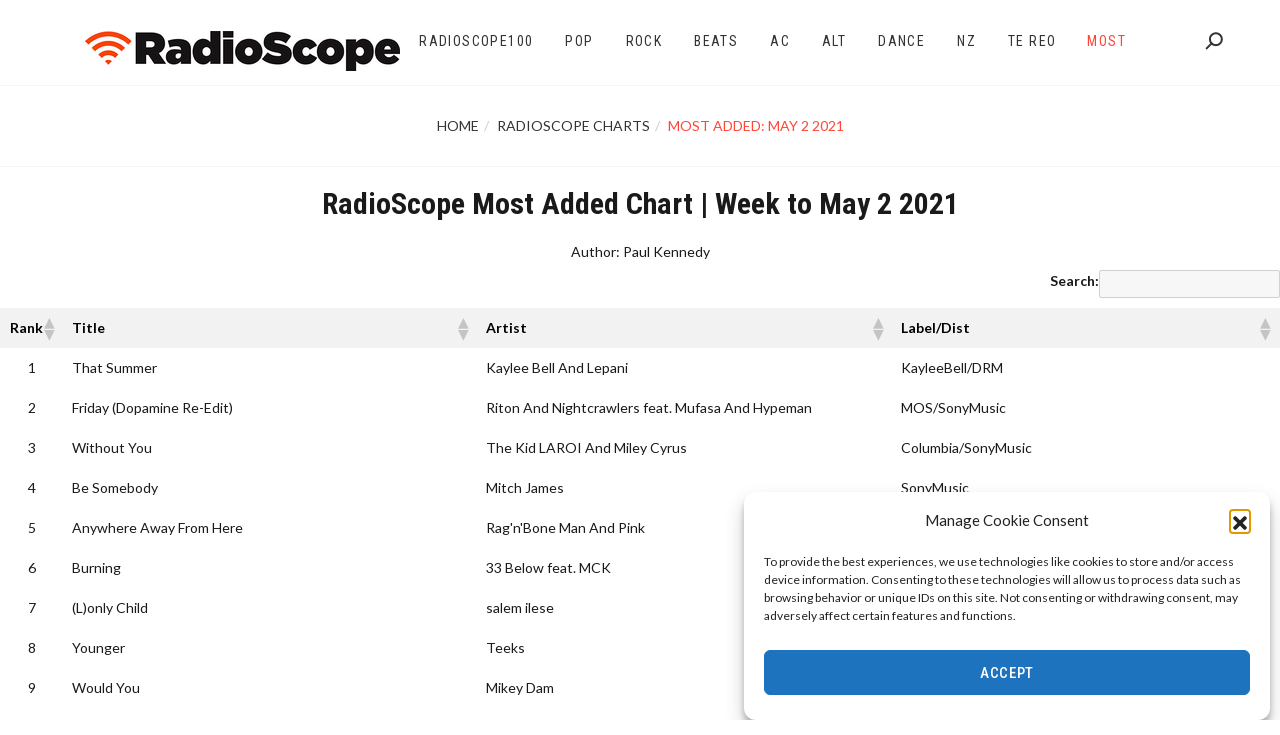

--- FILE ---
content_type: text/html; charset=UTF-8
request_url: https://www.radioscope.co.nz/2021/05/11/most-added-may-2-2021/
body_size: 29852
content:
<!doctype html>
<html lang="en-NZ">
<head>
	<meta charset="UTF-8">
	<meta name="viewport" content="width=device-width, initial-scale=1">
	<link rel="profile" href="https://gmpg.org/xfn/11">

	<title>Most Added: May 2 2021 &#8211; RadioScope</title>
<meta name='robots' content='max-image-preview:large' />
<link rel='dns-prefetch' href='//fonts.googleapis.com' />
<link rel='dns-prefetch' href='//www.googletagmanager.com' />
<link rel="alternate" type="application/rss+xml" title="RadioScope &raquo; Feed" href="https://www.radioscope.co.nz/feed/" />
<link rel="alternate" type="application/rss+xml" title="RadioScope &raquo; Comments Feed" href="https://www.radioscope.co.nz/comments/feed/" />
<link rel="alternate" title="oEmbed (JSON)" type="application/json+oembed" href="https://www.radioscope.co.nz/wp-json/oembed/1.0/embed?url=https%3A%2F%2Fwww.radioscope.co.nz%2F2021%2F05%2F11%2Fmost-added-may-2-2021%2F" />
<link rel="alternate" title="oEmbed (XML)" type="text/xml+oembed" href="https://www.radioscope.co.nz/wp-json/oembed/1.0/embed?url=https%3A%2F%2Fwww.radioscope.co.nz%2F2021%2F05%2F11%2Fmost-added-may-2-2021%2F&#038;format=xml" />
		<script>
            function cmplzCallClarity(method, params) {
                if (typeof window.clarity === 'function') {
                    try {
                        window.clarity(method, params);
                    } catch (e) {
                        console.warn('Clarity API error:', e);
                    }
                }
            }

            function cmplzGetConsentFromEvent(e) {
                var d = e && e.detail && e.detail.categories ? e.detail.categories : [];
                var categories = Array.isArray(d) ? d : [];

                return {
                    analyticsAllowed: categories.indexOf('statistics') !== -1,
                    adsAllowed: categories.indexOf('marketing') !== -1
                };
            }

            function cmplzSendClarityConsent(analyticsAllowed, adsAllowed) {
                var status = function (b) { return b ? "granted" : "denied"; };
                cmplzCallClarity('consentv2', {
                    analytics_Storage: status(!!analyticsAllowed),
                    ad_Storage: status(!!adsAllowed)
                });
            }

            function cmplzEraseClarityCookies() {
                cmplzCallClarity('consent', false);
            }

            document.addEventListener('cmplz_fire_categories', function (e) {
                var consent = cmplzGetConsentFromEvent(e);
                cmplzSendClarityConsent(consent.analyticsAllowed, consent.adsAllowed);
            });

            document.addEventListener('cmplz_revoke', function (e) {
                var consent = cmplzGetConsentFromEvent(e);
                cmplzSendClarityConsent(consent.analyticsAllowed, consent.adsAllowed);
                if (!consent.analyticsAllowed && !consent.adsAllowed) {
                    cmplzEraseClarityCookies();
                }
            });

		</script>
		<style id='wp-img-auto-sizes-contain-inline-css' type='text/css'>
img:is([sizes=auto i],[sizes^="auto," i]){contain-intrinsic-size:3000px 1500px}
/*# sourceURL=wp-img-auto-sizes-contain-inline-css */
</style>
<style id='wp-emoji-styles-inline-css' type='text/css'>

	img.wp-smiley, img.emoji {
		display: inline !important;
		border: none !important;
		box-shadow: none !important;
		height: 1em !important;
		width: 1em !important;
		margin: 0 0.07em !important;
		vertical-align: -0.1em !important;
		background: none !important;
		padding: 0 !important;
	}
/*# sourceURL=wp-emoji-styles-inline-css */
</style>
<link rel='stylesheet' id='wp-block-library-css' href='https://www.radioscope.co.nz/wp-includes/css/dist/block-library/style.min.css?ver=e285ee5bf719a17360108919b690776b' type='text/css' media='all' />
<style id='global-styles-inline-css' type='text/css'>
:root{--wp--preset--aspect-ratio--square: 1;--wp--preset--aspect-ratio--4-3: 4/3;--wp--preset--aspect-ratio--3-4: 3/4;--wp--preset--aspect-ratio--3-2: 3/2;--wp--preset--aspect-ratio--2-3: 2/3;--wp--preset--aspect-ratio--16-9: 16/9;--wp--preset--aspect-ratio--9-16: 9/16;--wp--preset--color--black: #000000;--wp--preset--color--cyan-bluish-gray: #abb8c3;--wp--preset--color--white: #ffffff;--wp--preset--color--pale-pink: #f78da7;--wp--preset--color--vivid-red: #cf2e2e;--wp--preset--color--luminous-vivid-orange: #ff6900;--wp--preset--color--luminous-vivid-amber: #fcb900;--wp--preset--color--light-green-cyan: #7bdcb5;--wp--preset--color--vivid-green-cyan: #00d084;--wp--preset--color--pale-cyan-blue: #8ed1fc;--wp--preset--color--vivid-cyan-blue: #0693e3;--wp--preset--color--vivid-purple: #9b51e0;--wp--preset--gradient--vivid-cyan-blue-to-vivid-purple: linear-gradient(135deg,rgb(6,147,227) 0%,rgb(155,81,224) 100%);--wp--preset--gradient--light-green-cyan-to-vivid-green-cyan: linear-gradient(135deg,rgb(122,220,180) 0%,rgb(0,208,130) 100%);--wp--preset--gradient--luminous-vivid-amber-to-luminous-vivid-orange: linear-gradient(135deg,rgb(252,185,0) 0%,rgb(255,105,0) 100%);--wp--preset--gradient--luminous-vivid-orange-to-vivid-red: linear-gradient(135deg,rgb(255,105,0) 0%,rgb(207,46,46) 100%);--wp--preset--gradient--very-light-gray-to-cyan-bluish-gray: linear-gradient(135deg,rgb(238,238,238) 0%,rgb(169,184,195) 100%);--wp--preset--gradient--cool-to-warm-spectrum: linear-gradient(135deg,rgb(74,234,220) 0%,rgb(151,120,209) 20%,rgb(207,42,186) 40%,rgb(238,44,130) 60%,rgb(251,105,98) 80%,rgb(254,248,76) 100%);--wp--preset--gradient--blush-light-purple: linear-gradient(135deg,rgb(255,206,236) 0%,rgb(152,150,240) 100%);--wp--preset--gradient--blush-bordeaux: linear-gradient(135deg,rgb(254,205,165) 0%,rgb(254,45,45) 50%,rgb(107,0,62) 100%);--wp--preset--gradient--luminous-dusk: linear-gradient(135deg,rgb(255,203,112) 0%,rgb(199,81,192) 50%,rgb(65,88,208) 100%);--wp--preset--gradient--pale-ocean: linear-gradient(135deg,rgb(255,245,203) 0%,rgb(182,227,212) 50%,rgb(51,167,181) 100%);--wp--preset--gradient--electric-grass: linear-gradient(135deg,rgb(202,248,128) 0%,rgb(113,206,126) 100%);--wp--preset--gradient--midnight: linear-gradient(135deg,rgb(2,3,129) 0%,rgb(40,116,252) 100%);--wp--preset--font-size--small: 13px;--wp--preset--font-size--medium: 20px;--wp--preset--font-size--large: 36px;--wp--preset--font-size--x-large: 42px;--wp--preset--spacing--20: 0.44rem;--wp--preset--spacing--30: 0.67rem;--wp--preset--spacing--40: 1rem;--wp--preset--spacing--50: 1.5rem;--wp--preset--spacing--60: 2.25rem;--wp--preset--spacing--70: 3.38rem;--wp--preset--spacing--80: 5.06rem;--wp--preset--shadow--natural: 6px 6px 9px rgba(0, 0, 0, 0.2);--wp--preset--shadow--deep: 12px 12px 50px rgba(0, 0, 0, 0.4);--wp--preset--shadow--sharp: 6px 6px 0px rgba(0, 0, 0, 0.2);--wp--preset--shadow--outlined: 6px 6px 0px -3px rgb(255, 255, 255), 6px 6px rgb(0, 0, 0);--wp--preset--shadow--crisp: 6px 6px 0px rgb(0, 0, 0);}:where(.is-layout-flex){gap: 0.5em;}:where(.is-layout-grid){gap: 0.5em;}body .is-layout-flex{display: flex;}.is-layout-flex{flex-wrap: wrap;align-items: center;}.is-layout-flex > :is(*, div){margin: 0;}body .is-layout-grid{display: grid;}.is-layout-grid > :is(*, div){margin: 0;}:where(.wp-block-columns.is-layout-flex){gap: 2em;}:where(.wp-block-columns.is-layout-grid){gap: 2em;}:where(.wp-block-post-template.is-layout-flex){gap: 1.25em;}:where(.wp-block-post-template.is-layout-grid){gap: 1.25em;}.has-black-color{color: var(--wp--preset--color--black) !important;}.has-cyan-bluish-gray-color{color: var(--wp--preset--color--cyan-bluish-gray) !important;}.has-white-color{color: var(--wp--preset--color--white) !important;}.has-pale-pink-color{color: var(--wp--preset--color--pale-pink) !important;}.has-vivid-red-color{color: var(--wp--preset--color--vivid-red) !important;}.has-luminous-vivid-orange-color{color: var(--wp--preset--color--luminous-vivid-orange) !important;}.has-luminous-vivid-amber-color{color: var(--wp--preset--color--luminous-vivid-amber) !important;}.has-light-green-cyan-color{color: var(--wp--preset--color--light-green-cyan) !important;}.has-vivid-green-cyan-color{color: var(--wp--preset--color--vivid-green-cyan) !important;}.has-pale-cyan-blue-color{color: var(--wp--preset--color--pale-cyan-blue) !important;}.has-vivid-cyan-blue-color{color: var(--wp--preset--color--vivid-cyan-blue) !important;}.has-vivid-purple-color{color: var(--wp--preset--color--vivid-purple) !important;}.has-black-background-color{background-color: var(--wp--preset--color--black) !important;}.has-cyan-bluish-gray-background-color{background-color: var(--wp--preset--color--cyan-bluish-gray) !important;}.has-white-background-color{background-color: var(--wp--preset--color--white) !important;}.has-pale-pink-background-color{background-color: var(--wp--preset--color--pale-pink) !important;}.has-vivid-red-background-color{background-color: var(--wp--preset--color--vivid-red) !important;}.has-luminous-vivid-orange-background-color{background-color: var(--wp--preset--color--luminous-vivid-orange) !important;}.has-luminous-vivid-amber-background-color{background-color: var(--wp--preset--color--luminous-vivid-amber) !important;}.has-light-green-cyan-background-color{background-color: var(--wp--preset--color--light-green-cyan) !important;}.has-vivid-green-cyan-background-color{background-color: var(--wp--preset--color--vivid-green-cyan) !important;}.has-pale-cyan-blue-background-color{background-color: var(--wp--preset--color--pale-cyan-blue) !important;}.has-vivid-cyan-blue-background-color{background-color: var(--wp--preset--color--vivid-cyan-blue) !important;}.has-vivid-purple-background-color{background-color: var(--wp--preset--color--vivid-purple) !important;}.has-black-border-color{border-color: var(--wp--preset--color--black) !important;}.has-cyan-bluish-gray-border-color{border-color: var(--wp--preset--color--cyan-bluish-gray) !important;}.has-white-border-color{border-color: var(--wp--preset--color--white) !important;}.has-pale-pink-border-color{border-color: var(--wp--preset--color--pale-pink) !important;}.has-vivid-red-border-color{border-color: var(--wp--preset--color--vivid-red) !important;}.has-luminous-vivid-orange-border-color{border-color: var(--wp--preset--color--luminous-vivid-orange) !important;}.has-luminous-vivid-amber-border-color{border-color: var(--wp--preset--color--luminous-vivid-amber) !important;}.has-light-green-cyan-border-color{border-color: var(--wp--preset--color--light-green-cyan) !important;}.has-vivid-green-cyan-border-color{border-color: var(--wp--preset--color--vivid-green-cyan) !important;}.has-pale-cyan-blue-border-color{border-color: var(--wp--preset--color--pale-cyan-blue) !important;}.has-vivid-cyan-blue-border-color{border-color: var(--wp--preset--color--vivid-cyan-blue) !important;}.has-vivid-purple-border-color{border-color: var(--wp--preset--color--vivid-purple) !important;}.has-vivid-cyan-blue-to-vivid-purple-gradient-background{background: var(--wp--preset--gradient--vivid-cyan-blue-to-vivid-purple) !important;}.has-light-green-cyan-to-vivid-green-cyan-gradient-background{background: var(--wp--preset--gradient--light-green-cyan-to-vivid-green-cyan) !important;}.has-luminous-vivid-amber-to-luminous-vivid-orange-gradient-background{background: var(--wp--preset--gradient--luminous-vivid-amber-to-luminous-vivid-orange) !important;}.has-luminous-vivid-orange-to-vivid-red-gradient-background{background: var(--wp--preset--gradient--luminous-vivid-orange-to-vivid-red) !important;}.has-very-light-gray-to-cyan-bluish-gray-gradient-background{background: var(--wp--preset--gradient--very-light-gray-to-cyan-bluish-gray) !important;}.has-cool-to-warm-spectrum-gradient-background{background: var(--wp--preset--gradient--cool-to-warm-spectrum) !important;}.has-blush-light-purple-gradient-background{background: var(--wp--preset--gradient--blush-light-purple) !important;}.has-blush-bordeaux-gradient-background{background: var(--wp--preset--gradient--blush-bordeaux) !important;}.has-luminous-dusk-gradient-background{background: var(--wp--preset--gradient--luminous-dusk) !important;}.has-pale-ocean-gradient-background{background: var(--wp--preset--gradient--pale-ocean) !important;}.has-electric-grass-gradient-background{background: var(--wp--preset--gradient--electric-grass) !important;}.has-midnight-gradient-background{background: var(--wp--preset--gradient--midnight) !important;}.has-small-font-size{font-size: var(--wp--preset--font-size--small) !important;}.has-medium-font-size{font-size: var(--wp--preset--font-size--medium) !important;}.has-large-font-size{font-size: var(--wp--preset--font-size--large) !important;}.has-x-large-font-size{font-size: var(--wp--preset--font-size--x-large) !important;}
/*# sourceURL=global-styles-inline-css */
</style>

<style id='classic-theme-styles-inline-css' type='text/css'>
/*! This file is auto-generated */
.wp-block-button__link{color:#fff;background-color:#32373c;border-radius:9999px;box-shadow:none;text-decoration:none;padding:calc(.667em + 2px) calc(1.333em + 2px);font-size:1.125em}.wp-block-file__button{background:#32373c;color:#fff;text-decoration:none}
/*# sourceURL=/wp-includes/css/classic-themes.min.css */
</style>
<link rel='stylesheet' id='wpdm-fonticon-css' href='https://www.radioscope.co.nz/wp-content/plugins/download-manager/assets/wpdm-iconfont/css/wpdm-icons.css?ver=e285ee5bf719a17360108919b690776b' type='text/css' media='all' />
<link rel='stylesheet' id='wpdm-front-css' href='https://www.radioscope.co.nz/wp-content/plugins/download-manager/assets/css/front.min.css?ver=e285ee5bf719a17360108919b690776b' type='text/css' media='all' />
<link rel='stylesheet' id='sr7css-css' href='//www.radioscope.co.nz/wp-content/plugins/revslider/public/css/sr7.css?ver=6.7.40' type='text/css' media='all' />
<link rel='stylesheet' id='cmplz-general-css' href='https://www.radioscope.co.nz/wp-content/plugins/complianz-gdpr/assets/css/cookieblocker.min.css?ver=1766198956' type='text/css' media='all' />
<link rel='stylesheet' id='seline-defined-fonts-css' href='https://fonts.googleapis.com/css?family=Lato%7CLato%3A400%2C500%2C600%2C700%2C900%7CRoboto+Condensed%3A400%2C500%2C600%2C700%2C900&#038;subset=latin%2Clatin-ext' type='text/css' media='all' />
<link rel='stylesheet' id='wpzoom-social-icons-socicon-css' href='https://www.radioscope.co.nz/wp-content/plugins/social-icons-widget-by-wpzoom/assets/css/wpzoom-socicon.css?ver=1764883102' type='text/css' media='all' />
<link rel='stylesheet' id='wpzoom-social-icons-genericons-css' href='https://www.radioscope.co.nz/wp-content/plugins/social-icons-widget-by-wpzoom/assets/css/genericons.css?ver=1764883102' type='text/css' media='all' />
<link rel='stylesheet' id='wpzoom-social-icons-academicons-css' href='https://www.radioscope.co.nz/wp-content/plugins/social-icons-widget-by-wpzoom/assets/css/academicons.min.css?ver=1764883102' type='text/css' media='all' />
<link rel='stylesheet' id='wpzoom-social-icons-font-awesome-3-css' href='https://www.radioscope.co.nz/wp-content/plugins/social-icons-widget-by-wpzoom/assets/css/font-awesome-3.min.css?ver=1764883102' type='text/css' media='all' />
<link rel='stylesheet' id='dashicons-css' href='https://www.radioscope.co.nz/wp-includes/css/dashicons.min.css?ver=e285ee5bf719a17360108919b690776b' type='text/css' media='all' />
<link rel='stylesheet' id='wpzoom-social-icons-styles-css' href='https://www.radioscope.co.nz/wp-content/plugins/social-icons-widget-by-wpzoom/assets/css/wpzoom-social-icons-styles.css?ver=1764883102' type='text/css' media='all' />
<link rel='stylesheet' id='fullwidth-template-css' href='https://www.radioscope.co.nz/wp-content/plugins/fullwidth-templates/assets/css/fullwidth-template.css?ver=e285ee5bf719a17360108919b690776b' type='text/css' media='all' />
<link rel='stylesheet' id='tablepress-default-css' href='https://www.radioscope.co.nz/wp-content/tablepress-combined.min.css?ver=279' type='text/css' media='all' />
<link rel='stylesheet' id='tablepress-datatables-buttons-css' href='https://www.radioscope.co.nz/wp-content/plugins/tablepress-premium/modules/css/build/datatables.buttons.css?ver=3.2.6' type='text/css' media='all' />
<link rel='stylesheet' id='tablepress-datatables-fixedheader-css' href='https://www.radioscope.co.nz/wp-content/plugins/tablepress-premium/modules/css/build/datatables.fixedheader.css?ver=3.2.6' type='text/css' media='all' />
<link rel='stylesheet' id='tablepress-datatables-fixedcolumns-css' href='https://www.radioscope.co.nz/wp-content/plugins/tablepress-premium/modules/css/build/datatables.fixedcolumns.css?ver=3.2.6' type='text/css' media='all' />
<link rel='stylesheet' id='tablepress-datatables-scroll-buttons-css' href='https://www.radioscope.co.nz/wp-content/plugins/tablepress-premium/modules/css/build/datatables.scroll-buttons.css?ver=3.2.6' type='text/css' media='all' />
<link rel='stylesheet' id='tablepress-responsive-tables-css' href='https://www.radioscope.co.nz/wp-content/plugins/tablepress-premium/modules/css/build/responsive-tables.css?ver=3.2.6' type='text/css' media='all' />
<link rel='stylesheet' id='tablepress-datatables-columnfilterwidgets-css' href='https://www.radioscope.co.nz/wp-content/plugins/tablepress-premium/modules/css/build/datatables.columnfilterwidgets.css?ver=3.2.6' type='text/css' media='all' />
<link rel='stylesheet' id='tablepress-datatables-serverside-processing-css' href='https://www.radioscope.co.nz/wp-content/plugins/tablepress-premium/modules/css/build/datatables.serverside-processing.css?ver=3.2.6' type='text/css' media='all' />
<link rel='stylesheet' id='relevanssi-live-search-css' href='https://www.radioscope.co.nz/wp-content/plugins/relevanssi-live-ajax-search/assets/styles/style.css?ver=2.5' type='text/css' media='all' />
<link rel='stylesheet' id='seline-style-css' href='https://www.radioscope.co.nz/wp-content/themes/seline/style.css?ver=e285ee5bf719a17360108919b690776b' type='text/css' media='all' />
<style id='seline-style-inline-css' type='text/css'>

			body,
			.about-us-one .single-about-des h3,
			.footer-area .footer .widget_seline_about_us p,
			.seline-homepage-seven-area .seline-homepage-banner h2,
			.seline-homepage-eight-area .seline-homepage-banner h2,
			.seline-homepage-nine-area .seline-homepage-banner h2 {
				font-family: Lato !important;
			}

			body {
				font-size: 14px !important;
			}

			h1,
			h2,
			h3,
			h4,
			h5,
			h6 {
				font-family: Roboto Condensed !important;
				font-style: normal;
			}

			.header-area .navbar-nav li a,
			.seline-initial-menu .navbar-nav li a,
			.portfolio-area .portfolio-nav ul li,
			.seline-header-two #primary-menu li a {
				font-family: Roboto Condensed !important;
				font-style: normal !important;
				text-transform: uppercase !important;
			}

			.header-area .navbar-nav li a,
			.seline-initial-menu .navbar-nav li ul li a,
			.seline-header-two #primary-menu li ul li a {
				text-transform: capitalize !important;
			}

			.header-area .navbar-nav li a,
			.seline-initial-menu .navbar-nav li a,
			.seline-header-two #primary-menu li > a,
			.header-area .navbar-nav li ul.seline-dropdown-menu li a,
			.seline-initial-menu .navbar-nav li ul.seline-dropdown-menu li a,
			.seline-header-two #primary-menu .seline-dropdown-menu li > a  {
				color:  !important;
			}

			.header-area .navbar-nav li:hover a,
			.seline-initial-menu .navbar-nav li:hover a,
			.seline-header-two #primary-menu li:hover > a,
			.header-area .navbar-nav li ul.seline-dropdown-menu li a:hover,
			.seline-initial-menu .navbar-nav li ul.seline-dropdown-menu li a:hover,
			.seline-header-two #primary-menu li.current-menu-parent > a,
			.seline-header-two #primary-menu li.current-menu-ancestor > a,
			.seline-initial-menu #primary-menu li.current-menu-parent > a,
			.seline-initial-menu #primary-menu li.current-menu-ancestor > a,
			.seline-header-two #primary-menu .seline-dropdown-menu li:hover > a {
				color:  !important;
			}

			.seline-btn-primary.default,
			.seline-submit-input,
			.primary-bg-area .primary-bg .single-primary:hover,
			.primary-bg-area .primary-bg .seline-border,
			.seline-border,
			.seline-preloader .loader-inner div,
			.contact-area .contact .seline-submit-input,
			.single-widget.widget_tag_cloud .tagcloud a:hover,
			.single-footer.widget_tag_cloud .tagcloud a:hover,
			.meet-our-team-two .author-content .social-profile li a:hover,
			.mailpoet_paragraph input[type='submit']:hover,
			.fw-contact-form input[type='submit'],
			.woocommerce span.woo-onsale,
			.woocommerce #respond input#submit,
			.woocommerce a.button,
			.woocommerce button.button,
			.woocommerce input.button,
			.woocommerce a.added_to_cart,
			.woocommerce a.added_to_cart:hover,
			.woocommerce .widget_price_filter .ui-slider .ui-slider-handle,
			.woocommerce .widget_price_filter .ui-slider .ui-slider-range,
			.woocommerce #respond input#submit.alt:hover,
			.woocommerce a.button.alt:hover,
			.woocommerce button.button.alt:hover,
			.woocommerce input.button.alt:hover,
			.woocommerce #respond input#submit.alt,
			.woocommerce a.button.alt,
			.woocommerce button.button.alt,
			.woocommerce input.button.alt,
			.woocommerce a.remove:hover,
			.product-counter,
			.woocommerce .single_variation_wrap .woocommerce-variation-add-to-cart-disabled .button.alt,
			.woocommerce .single_variation_wrap .woocommerce-variation-add-to-cart-disabled .button.alt:hover,
			.seline-portfolio-eight-item figure .border:before, .seline-portfolio-eight-item figure .border:after, .seline-portfolio-eight-item figure .border div:before,
			.seline-portfolio-eight-item figure .border div:after {
				background:  !important;
			}

			.reply,
			.reply:hover,
			.reply:focus,
			.reply:active,
			.single-blog-details span span,
			.single-widget.widget_rss ul li a,
			.single-widget ul li a:hover,
			.breadcrumb li.item-current,
			.form-builder-item .header h2,
			.fw-accordion .fw-accordion-title.ui-state-active,
			.single-post.sticky h4 a,
			.woocommerce-Reviews .comment-reply-title,
			.about-project .project-heading,
			.footer-social ul li a:hover {
				color:  !important;
			}

			.seline-btn-primary.default {
				border: 1px solid  !important;
			}

			.button-page-area {
			    border-bottom: 5px solid  !important;
			}
		
/*# sourceURL=seline-style-inline-css */
</style>
<link rel='stylesheet' id='venobox-css' href='https://www.radioscope.co.nz/wp-content/themes/seline/css/venobox.min.css?ver=3.5.1' type='text/css' media='all' />
<link rel='stylesheet' id='animate-css' href='https://www.radioscope.co.nz/wp-content/themes/seline/css/animate.css?ver=3.5.2' type='text/css' media='all' />
<link rel='stylesheet' id='loaders-css' href='https://www.radioscope.co.nz/wp-content/themes/seline/css/loaders.min.css?ver=1.0.9' type='text/css' media='all' />
<link rel='stylesheet' id='slicknav-css' href='https://www.radioscope.co.nz/wp-content/themes/seline/css/slicknav.min.css?ver=1.0.10' type='text/css' media='all' />
<link rel='stylesheet' id='bootstrap-css' href='https://www.radioscope.co.nz/wp-content/themes/seline/css/bootstrap.min.css?ver=3.3.7' type='text/css' media='all' />
<link rel='stylesheet' id='font-awesome-css' href='https://www.radioscope.co.nz/wp-content/themes/seline/css/font-awesome.min.css?ver=4.7.0' type='text/css' media='all' />
<link rel='stylesheet' id='fontello-css' href='https://www.radioscope.co.nz/wp-content/themes/seline/css/fontello.css?ver=4.7.0' type='text/css' media='all' />
<link rel='stylesheet' id='owl-carousel-css' href='https://www.radioscope.co.nz/wp-content/themes/seline/css/owl.carousel.css?ver=1.3.3' type='text/css' media='all' />
<link rel='stylesheet' id='owl-theme-css' href='https://www.radioscope.co.nz/wp-content/themes/seline/css/owl.theme.css?ver=1.3.3' type='text/css' media='all' />
<link rel='stylesheet' id='lightbox-css' href='https://www.radioscope.co.nz/wp-content/themes/seline/css/lightbox.min.css?ver=2.9.0' type='text/css' media='all' />
<link rel='stylesheet' id='normalize-css' href='https://www.radioscope.co.nz/wp-content/themes/seline/css/normalize.css?ver=3.0.3' type='text/css' media='all' />
<link rel='stylesheet' id='boilerplate-css' href='https://www.radioscope.co.nz/wp-content/themes/seline/css/default.css?ver=5.3.0' type='text/css' media='all' />
<link rel='stylesheet' id='reset-css' href='https://www.radioscope.co.nz/wp-content/themes/seline/css/reset.css?ver=1.0.9' type='text/css' media='all' />
<link rel='stylesheet' id='seline-main-css' href='https://www.radioscope.co.nz/wp-content/themes/seline/css/seline.css?ver=1.0.9' type='text/css' media='all' />
<link rel='stylesheet' id='seline-responsive-css' href='https://www.radioscope.co.nz/wp-content/themes/seline/css/responsive.css?ver=1.0.9' type='text/css' media='all' />
<link rel='stylesheet' id='scss-css' href='https://www.radioscope.co.nz/wp-content/cache/busting/1/sccss.css?ver=1766201990' type='text/css' media='all' />
<link rel='preload' as='font'  id='wpzoom-social-icons-font-academicons-woff2-css' href='https://www.radioscope.co.nz/wp-content/plugins/social-icons-widget-by-wpzoom/assets/font/academicons.woff2?v=1.9.2'  type='font/woff2' crossorigin />
<link rel='preload' as='font'  id='wpzoom-social-icons-font-fontawesome-3-woff2-css' href='https://www.radioscope.co.nz/wp-content/plugins/social-icons-widget-by-wpzoom/assets/font/fontawesome-webfont.woff2?v=4.7.0'  type='font/woff2' crossorigin />
<link rel='preload' as='font'  id='wpzoom-social-icons-font-genericons-woff-css' href='https://www.radioscope.co.nz/wp-content/plugins/social-icons-widget-by-wpzoom/assets/font/Genericons.woff'  type='font/woff' crossorigin />
<link rel='preload' as='font'  id='wpzoom-social-icons-font-socicon-woff2-css' href='https://www.radioscope.co.nz/wp-content/plugins/social-icons-widget-by-wpzoom/assets/font/socicon.woff2?v=4.5.3'  type='font/woff2' crossorigin />
<script type="text/javascript" id="jquery-core-js-extra">
/* <![CDATA[ */
var SDT_DATA = {"ajaxurl":"https://www.radioscope.co.nz/wp-admin/admin-ajax.php","siteUrl":"https://www.radioscope.co.nz/","pluginsUrl":"https://www.radioscope.co.nz/wp-content/plugins","isAdmin":""};
//# sourceURL=jquery-core-js-extra
/* ]]> */
</script>
<script type="text/javascript" src="https://www.radioscope.co.nz/wp-includes/js/jquery/jquery.min.js?ver=3.7.1" id="jquery-core-js"></script>
<script type="text/javascript" src="https://www.radioscope.co.nz/wp-includes/js/jquery/jquery-migrate.min.js?ver=3.4.1" id="jquery-migrate-js"></script>
<script type="text/javascript" async src="https://www.radioscope.co.nz/wp-content/plugins/burst-statistics/assets/js/timeme/timeme.min.js?ver=1767390179" id="burst-timeme-js"></script>
<script type="text/javascript" src="https://www.radioscope.co.nz/wp-content/plugins/google-analytics-premium/assets/js/frontend-gtag.min.js?ver=9.11.1" id="monsterinsights-frontend-script-js" async="async" data-wp-strategy="async"></script>
<script data-cfasync="false" data-wpfc-render="false" type="text/javascript" id='monsterinsights-frontend-script-js-extra'>/* <![CDATA[ */
var monsterinsights_frontend = {"js_events_tracking":"true","download_extensions":"doc,pdf,ppt,zip,xls,docx,pptx,xlsx","inbound_paths":"[{\"path\":\"\\\/go\\\/\",\"label\":\"affiliate\"},{\"path\":\"\\\/recommend\\\/\",\"label\":\"affiliate\"}]","home_url":"https:\/\/www.radioscope.co.nz","hash_tracking":"false","v4_id":"G-WG2GZBD29W"};/* ]]> */
</script>
<script type="text/javascript" src="https://www.radioscope.co.nz/wp-content/plugins/download-manager/assets/js/wpdm.min.js?ver=e285ee5bf719a17360108919b690776b" id="wpdm-frontend-js-js"></script>
<script type="text/javascript" id="wpdm-frontjs-js-extra">
/* <![CDATA[ */
var wpdm_url = {"home":"https://www.radioscope.co.nz/","site":"https://www.radioscope.co.nz/","ajax":"https://www.radioscope.co.nz/wp-admin/admin-ajax.php"};
var wpdm_js = {"spinner":"\u003Ci class=\"wpdm-icon wpdm-sun wpdm-spin\"\u003E\u003C/i\u003E","client_id":"2b9144dbff939148754590366d6f224c"};
var wpdm_strings = {"pass_var":"Password Verified!","pass_var_q":"Please click following button to start download.","start_dl":"Start Download"};
//# sourceURL=wpdm-frontjs-js-extra
/* ]]> */
</script>
<script type="text/javascript" src="https://www.radioscope.co.nz/wp-content/plugins/download-manager/assets/js/front.min.js?ver=3.3.44" id="wpdm-frontjs-js"></script>
<script type="text/javascript" src="//www.radioscope.co.nz/wp-content/plugins/revslider/public/js/libs/tptools.js?ver=6.7.40" id="tp-tools-js" async="async" data-wp-strategy="async"></script>
<script type="text/javascript" src="//www.radioscope.co.nz/wp-content/plugins/revslider/public/js/sr7.js?ver=6.7.40" id="sr7-js" async="async" data-wp-strategy="async"></script>
<script type="text/javascript" src="https://www.radioscope.co.nz/wp-content/plugins/uberchart/shared/assets/js/Chart.bundle.min.js?ver=1.20" id="dauc-chart-js-js"></script>
<script type="text/javascript" src="https://www.radioscope.co.nz/wp-content/themes/seline/js/modernizr.min.js?ver=2.8.3" id="modernizr-js"></script>
<link rel="https://api.w.org/" href="https://www.radioscope.co.nz/wp-json/" /><link rel="alternate" title="JSON" type="application/json" href="https://www.radioscope.co.nz/wp-json/wp/v2/posts/4029" /><link rel="EditURI" type="application/rsd+xml" title="RSD" href="https://www.radioscope.co.nz/xmlrpc.php?rsd" />
<link rel="canonical" href="https://www.radioscope.co.nz/2021/05/11/most-added-may-2-2021/" />
		<script type="text/javascript">
				(function(c,l,a,r,i,t,y){
					c[a]=c[a]||function(){(c[a].q=c[a].q||[]).push(arguments)};t=l.createElement(r);t.async=1;
					t.src="https://www.clarity.ms/tag/"+i+"?ref=wordpress";y=l.getElementsByTagName(r)[0];y.parentNode.insertBefore(t,y);
				})(window, document, "clarity", "script", "uoanb5q7ae");
		</script>
					<style>.cmplz-hidden {
					display: none !important;
				}</style><link rel="preconnect" href="https://fonts.googleapis.com">
<link rel="preconnect" href="https://fonts.gstatic.com/" crossorigin>
<meta name="generator" content="Powered by Slider Revolution 6.7.40 - responsive, Mobile-Friendly Slider Plugin for WordPress with comfortable drag and drop interface." />
<link rel="icon" href="https://www.radioscope.co.nz/wp-content/uploads/2020/04/cropped-radioscope_profile1-32x32.jpg" sizes="32x32" />
<link rel="icon" href="https://www.radioscope.co.nz/wp-content/uploads/2020/04/cropped-radioscope_profile1-192x192.jpg" sizes="192x192" />
<link rel="apple-touch-icon" href="https://www.radioscope.co.nz/wp-content/uploads/2020/04/cropped-radioscope_profile1-180x180.jpg" />
<meta name="msapplication-TileImage" content="https://www.radioscope.co.nz/wp-content/uploads/2020/04/cropped-radioscope_profile1-270x270.jpg" />
<script>
	window._tpt			??= {};
	window.SR7			??= {};
	_tpt.R				??= {};
	_tpt.R.fonts		??= {};
	_tpt.R.fonts.customFonts??= {};
	SR7.devMode			=  false;
	SR7.F 				??= {};
	SR7.G				??= {};
	SR7.LIB				??= {};
	SR7.E				??= {};
	SR7.E.gAddons		??= {};
	SR7.E.php 			??= {};
	SR7.E.nonce			= '875943a8e9';
	SR7.E.ajaxurl		= 'https://www.radioscope.co.nz/wp-admin/admin-ajax.php';
	SR7.E.resturl		= 'https://www.radioscope.co.nz/wp-json/';
	SR7.E.slug_path		= 'revslider/revslider.php';
	SR7.E.slug			= 'revslider';
	SR7.E.plugin_url	= 'https://www.radioscope.co.nz/wp-content/plugins/revslider/';
	SR7.E.wp_plugin_url = 'https://www.radioscope.co.nz/wp-content/plugins/';
	SR7.E.revision		= '6.7.40';
	SR7.E.fontBaseUrl	= '';
	SR7.G.breakPoints 	= [1240,1024,778,480];
	SR7.G.fSUVW 		= false;
	SR7.E.modules 		= ['module','page','slide','layer','draw','animate','srtools','canvas','defaults','carousel','navigation','media','modifiers','migration'];
	SR7.E.libs 			= ['WEBGL'];
	SR7.E.css 			= ['csslp','cssbtns','cssfilters','cssnav','cssmedia'];
	SR7.E.resources		= {};
	SR7.E.ytnc			= false;
	SR7.JSON			??= {};
/*! Slider Revolution 7.0 - Page Processor */
!function(){"use strict";window.SR7??={},window._tpt??={},SR7.version="Slider Revolution 6.7.16",_tpt.getMobileZoom=()=>_tpt.is_mobile?document.documentElement.clientWidth/window.innerWidth:1,_tpt.getWinDim=function(t){_tpt.screenHeightWithUrlBar??=window.innerHeight;let e=SR7.F?.modal?.visible&&SR7.M[SR7.F.module.getIdByAlias(SR7.F.modal.requested)];_tpt.scrollBar=window.innerWidth!==document.documentElement.clientWidth||e&&window.innerWidth!==e.c.module.clientWidth,_tpt.winW=_tpt.getMobileZoom()*window.innerWidth-(_tpt.scrollBar||"prepare"==t?_tpt.scrollBarW??_tpt.mesureScrollBar():0),_tpt.winH=_tpt.getMobileZoom()*window.innerHeight,_tpt.winWAll=document.documentElement.clientWidth},_tpt.getResponsiveLevel=function(t,e){return SR7.G.fSUVW?_tpt.closestGE(t,window.innerWidth):_tpt.closestGE(t,_tpt.winWAll)},_tpt.mesureScrollBar=function(){let t=document.createElement("div");return t.className="RSscrollbar-measure",t.style.width="100px",t.style.height="100px",t.style.overflow="scroll",t.style.position="absolute",t.style.top="-9999px",document.body.appendChild(t),_tpt.scrollBarW=t.offsetWidth-t.clientWidth,document.body.removeChild(t),_tpt.scrollBarW},_tpt.loadCSS=async function(t,e,s){return s?_tpt.R.fonts.required[e].status=1:(_tpt.R[e]??={},_tpt.R[e].status=1),new Promise(((i,n)=>{if(_tpt.isStylesheetLoaded(t))s?_tpt.R.fonts.required[e].status=2:_tpt.R[e].status=2,i();else{const o=document.createElement("link");o.rel="stylesheet";let l="text",r="css";o["type"]=l+"/"+r,o.href=t,o.onload=()=>{s?_tpt.R.fonts.required[e].status=2:_tpt.R[e].status=2,i()},o.onerror=()=>{s?_tpt.R.fonts.required[e].status=3:_tpt.R[e].status=3,n(new Error(`Failed to load CSS: ${t}`))},document.head.appendChild(o)}}))},_tpt.addContainer=function(t){const{tag:e="div",id:s,class:i,datas:n,textContent:o,iHTML:l}=t,r=document.createElement(e);if(s&&""!==s&&(r.id=s),i&&""!==i&&(r.className=i),n)for(const[t,e]of Object.entries(n))"style"==t?r.style.cssText=e:r.setAttribute(`data-${t}`,e);return o&&(r.textContent=o),l&&(r.innerHTML=l),r},_tpt.collector=function(){return{fragment:new DocumentFragment,add(t){var e=_tpt.addContainer(t);return this.fragment.appendChild(e),e},append(t){t.appendChild(this.fragment)}}},_tpt.isStylesheetLoaded=function(t){let e=t.split("?")[0];return Array.from(document.querySelectorAll('link[rel="stylesheet"], link[rel="preload"]')).some((t=>t.href.split("?")[0]===e))},_tpt.preloader={requests:new Map,preloaderTemplates:new Map,show:function(t,e){if(!e||!t)return;const{type:s,color:i}=e;if(s<0||"off"==s)return;const n=`preloader_${s}`;let o=this.preloaderTemplates.get(n);o||(o=this.build(s,i),this.preloaderTemplates.set(n,o)),this.requests.has(t)||this.requests.set(t,{count:0});const l=this.requests.get(t);clearTimeout(l.timer),l.count++,1===l.count&&(l.timer=setTimeout((()=>{l.preloaderClone=o.cloneNode(!0),l.anim&&l.anim.kill(),void 0!==_tpt.gsap?l.anim=_tpt.gsap.fromTo(l.preloaderClone,1,{opacity:0},{opacity:1}):l.preloaderClone.classList.add("sr7-fade-in"),t.appendChild(l.preloaderClone)}),150))},hide:function(t){if(!this.requests.has(t))return;const e=this.requests.get(t);e.count--,e.count<0&&(e.count=0),e.anim&&e.anim.kill(),0===e.count&&(clearTimeout(e.timer),e.preloaderClone&&(e.preloaderClone.classList.remove("sr7-fade-in"),e.anim=_tpt.gsap.to(e.preloaderClone,.3,{opacity:0,onComplete:function(){e.preloaderClone.remove()}})))},state:function(t){if(!this.requests.has(t))return!1;return this.requests.get(t).count>0},build:(t,e="#ffffff",s="")=>{if(t<0||"off"===t)return null;const i=parseInt(t);if(t="prlt"+i,isNaN(i))return null;if(_tpt.loadCSS(SR7.E.plugin_url+"public/css/preloaders/t"+i+".css","preloader_"+t),isNaN(i)||i<6){const n=`background-color:${e}`,o=1===i||2==i?n:"",l=3===i||4==i?n:"",r=_tpt.collector();["dot1","dot2","bounce1","bounce2","bounce3"].forEach((t=>r.add({tag:"div",class:t,datas:{style:l}})));const d=_tpt.addContainer({tag:"sr7-prl",class:`${t} ${s}`,datas:{style:o}});return r.append(d),d}{let n={};if(7===i){let t;e.startsWith("#")?(t=e.replace("#",""),t=`rgba(${parseInt(t.substring(0,2),16)}, ${parseInt(t.substring(2,4),16)}, ${parseInt(t.substring(4,6),16)}, `):e.startsWith("rgb")&&(t=e.slice(e.indexOf("(")+1,e.lastIndexOf(")")).split(",").map((t=>t.trim())),t=`rgba(${t[0]}, ${t[1]}, ${t[2]}, `),t&&(n.style=`border-top-color: ${t}0.65); border-bottom-color: ${t}0.15); border-left-color: ${t}0.65); border-right-color: ${t}0.15)`)}else 12===i&&(n.style=`background:${e}`);const o=[10,0,4,2,5,9,0,4,4,2][i-6],l=_tpt.collector(),r=l.add({tag:"div",class:"sr7-prl-inner",datas:n});Array.from({length:o}).forEach((()=>r.appendChild(l.add({tag:"span",datas:{style:`background:${e}`}}))));const d=_tpt.addContainer({tag:"sr7-prl",class:`${t} ${s}`});return l.append(d),d}}},SR7.preLoader={show:(t,e)=>{"off"!==(SR7.M[t]?.settings?.pLoader?.type??"off")&&_tpt.preloader.show(e||SR7.M[t].c.module,SR7.M[t]?.settings?.pLoader??{color:"#fff",type:10})},hide:(t,e)=>{"off"!==(SR7.M[t]?.settings?.pLoader?.type??"off")&&_tpt.preloader.hide(e||SR7.M[t].c.module)},state:(t,e)=>_tpt.preloader.state(e||SR7.M[t].c.module)},_tpt.prepareModuleHeight=function(t){window.SR7.M??={},window.SR7.M[t.id]??={},"ignore"==t.googleFont&&(SR7.E.ignoreGoogleFont=!0);let e=window.SR7.M[t.id];if(null==_tpt.scrollBarW&&_tpt.mesureScrollBar(),e.c??={},e.states??={},e.settings??={},e.settings.size??={},t.fixed&&(e.settings.fixed=!0),e.c.module=document.querySelector("sr7-module#"+t.id),e.c.adjuster=e.c.module.getElementsByTagName("sr7-adjuster")[0],e.c.content=e.c.module.getElementsByTagName("sr7-content")[0],"carousel"==t.type&&(e.c.carousel=e.c.content.getElementsByTagName("sr7-carousel")[0]),null==e.c.module||null==e.c.module)return;t.plType&&t.plColor&&(e.settings.pLoader={type:t.plType,color:t.plColor}),void 0===t.plType||"off"===t.plType||SR7.preLoader.state(t.id)&&SR7.preLoader.state(t.id,e.c.module)||SR7.preLoader.show(t.id,e.c.module),_tpt.winW||_tpt.getWinDim("prepare"),_tpt.getWinDim();let s=""+e.c.module.dataset?.modal;"modal"==s||"true"==s||"undefined"!==s&&"false"!==s||(e.settings.size.fullWidth=t.size.fullWidth,e.LEV??=_tpt.getResponsiveLevel(window.SR7.G.breakPoints,t.id),t.vpt=_tpt.fillArray(t.vpt,5),e.settings.vPort=t.vpt[e.LEV],void 0!==t.el&&"720"==t.el[4]&&t.gh[4]!==t.el[4]&&"960"==t.el[3]&&t.gh[3]!==t.el[3]&&"768"==t.el[2]&&t.gh[2]!==t.el[2]&&delete t.el,e.settings.size.height=null==t.el||null==t.el[e.LEV]||0==t.el[e.LEV]||"auto"==t.el[e.LEV]?_tpt.fillArray(t.gh,5,-1):_tpt.fillArray(t.el,5,-1),e.settings.size.width=_tpt.fillArray(t.gw,5,-1),e.settings.size.minHeight=_tpt.fillArray(t.mh??[0],5,-1),e.cacheSize={fullWidth:e.settings.size?.fullWidth,fullHeight:e.settings.size?.fullHeight},void 0!==t.off&&(t.off?.t&&(e.settings.size.m??={})&&(e.settings.size.m.t=t.off.t),t.off?.b&&(e.settings.size.m??={})&&(e.settings.size.m.b=t.off.b),t.off?.l&&(e.settings.size.p??={})&&(e.settings.size.p.l=t.off.l),t.off?.r&&(e.settings.size.p??={})&&(e.settings.size.p.r=t.off.r),e.offsetPrepared=!0),_tpt.updatePMHeight(t.id,t,!0))},_tpt.updatePMHeight=(t,e,s)=>{let i=SR7.M[t];var n=i.settings.size.fullWidth?_tpt.winW:i.c.module.parentNode.offsetWidth;n=0===n||isNaN(n)?_tpt.winW:n;let o=i.settings.size.width[i.LEV]||i.settings.size.width[i.LEV++]||i.settings.size.width[i.LEV--]||n,l=i.settings.size.height[i.LEV]||i.settings.size.height[i.LEV++]||i.settings.size.height[i.LEV--]||0,r=i.settings.size.minHeight[i.LEV]||i.settings.size.minHeight[i.LEV++]||i.settings.size.minHeight[i.LEV--]||0;if(l="auto"==l?0:l,l=parseInt(l),"carousel"!==e.type&&(n-=parseInt(e.onw??0)||0),i.MP=!i.settings.size.fullWidth&&n<o||_tpt.winW<o?Math.min(1,n/o):1,e.size.fullScreen||e.size.fullHeight){let t=parseInt(e.fho)||0,s=(""+e.fho).indexOf("%")>-1;e.newh=_tpt.winH-(s?_tpt.winH*t/100:t)}else e.newh=i.MP*Math.max(l,r);if(e.newh+=(parseInt(e.onh??0)||0)+(parseInt(e.carousel?.pt)||0)+(parseInt(e.carousel?.pb)||0),void 0!==e.slideduration&&(e.newh=Math.max(e.newh,parseInt(e.slideduration)/3)),e.shdw&&_tpt.buildShadow(e.id,e),i.c.adjuster.style.height=e.newh+"px",i.c.module.style.height=e.newh+"px",i.c.content.style.height=e.newh+"px",i.states.heightPrepared=!0,i.dims??={},i.dims.moduleRect=i.c.module.getBoundingClientRect(),i.c.content.style.left="-"+i.dims.moduleRect.left+"px",!i.settings.size.fullWidth)return s&&requestAnimationFrame((()=>{n!==i.c.module.parentNode.offsetWidth&&_tpt.updatePMHeight(e.id,e)})),void _tpt.bgStyle(e.id,e,window.innerWidth==_tpt.winW,!0);_tpt.bgStyle(e.id,e,window.innerWidth==_tpt.winW,!0),requestAnimationFrame((function(){s&&requestAnimationFrame((()=>{n!==i.c.module.parentNode.offsetWidth&&_tpt.updatePMHeight(e.id,e)}))})),i.earlyResizerFunction||(i.earlyResizerFunction=function(){requestAnimationFrame((function(){_tpt.getWinDim(),_tpt.moduleDefaults(e.id,e),_tpt.updateSlideBg(t,!0)}))},window.addEventListener("resize",i.earlyResizerFunction))},_tpt.buildShadow=function(t,e){let s=SR7.M[t];null==s.c.shadow&&(s.c.shadow=document.createElement("sr7-module-shadow"),s.c.shadow.classList.add("sr7-shdw-"+e.shdw),s.c.content.appendChild(s.c.shadow))},_tpt.bgStyle=async(t,e,s,i,n)=>{const o=SR7.M[t];if((e=e??o.settings).fixed&&!o.c.module.classList.contains("sr7-top-fixed")&&(o.c.module.classList.add("sr7-top-fixed"),o.c.module.style.position="fixed",o.c.module.style.width="100%",o.c.module.style.top="0px",o.c.module.style.left="0px",o.c.module.style.pointerEvents="none",o.c.module.style.zIndex=5e3,o.c.content.style.pointerEvents="none"),null==o.c.bgcanvas){let t=document.createElement("sr7-module-bg"),l=!1;if("string"==typeof e?.bg?.color&&e?.bg?.color.includes("{"))if(_tpt.gradient&&_tpt.gsap)e.bg.color=_tpt.gradient.convert(e.bg.color);else try{let t=JSON.parse(e.bg.color);(t?.orig||t?.string)&&(e.bg.color=JSON.parse(e.bg.color))}catch(t){return}let r="string"==typeof e?.bg?.color?e?.bg?.color||"transparent":e?.bg?.color?.string??e?.bg?.color?.orig??e?.bg?.color?.color??"transparent";if(t.style["background"+(String(r).includes("grad")?"":"Color")]=r,("transparent"!==r||n)&&(l=!0),o.offsetPrepared&&(t.style.visibility="hidden"),e?.bg?.image?.src&&(t.style.backgroundImage=`url(${e?.bg?.image.src})`,t.style.backgroundSize=""==(e.bg.image?.size??"")?"cover":e.bg.image.size,t.style.backgroundPosition=e.bg.image.position,t.style.backgroundRepeat=""==e.bg.image.repeat||null==e.bg.image.repeat?"no-repeat":e.bg.image.repeat,l=!0),!l)return;o.c.bgcanvas=t,e.size.fullWidth?t.style.width=_tpt.winW-(s&&_tpt.winH<document.body.offsetHeight?_tpt.scrollBarW:0)+"px":i&&(t.style.width=o.c.module.offsetWidth+"px"),e.sbt?.use?o.c.content.appendChild(o.c.bgcanvas):o.c.module.appendChild(o.c.bgcanvas)}o.c.bgcanvas.style.height=void 0!==e.newh?e.newh+"px":("carousel"==e.type?o.dims.module.h:o.dims.content.h)+"px",o.c.bgcanvas.style.left=!s&&e.sbt?.use||o.c.bgcanvas.closest("SR7-CONTENT")?"0px":"-"+(o?.dims?.moduleRect?.left??0)+"px"},_tpt.updateSlideBg=function(t,e){const s=SR7.M[t];let i=s.settings;s?.c?.bgcanvas&&(i.size.fullWidth?s.c.bgcanvas.style.width=_tpt.winW-(e&&_tpt.winH<document.body.offsetHeight?_tpt.scrollBarW:0)+"px":preparing&&(s.c.bgcanvas.style.width=s.c.module.offsetWidth+"px"))},_tpt.moduleDefaults=(t,e)=>{let s=SR7.M[t];null!=s&&null!=s.c&&null!=s.c.module&&(s.dims??={},s.dims.moduleRect=s.c.module.getBoundingClientRect(),s.c.content.style.left="-"+s.dims.moduleRect.left+"px",s.c.content.style.width=_tpt.winW-_tpt.scrollBarW+"px","carousel"==e.type&&(s.c.module.style.overflow="visible"),_tpt.bgStyle(t,e,window.innerWidth==_tpt.winW))},_tpt.getOffset=t=>{var e=t.getBoundingClientRect(),s=window.pageXOffset||document.documentElement.scrollLeft,i=window.pageYOffset||document.documentElement.scrollTop;return{top:e.top+i,left:e.left+s}},_tpt.fillArray=function(t,e){let s,i;t=Array.isArray(t)?t:[t];let n=Array(e),o=t.length;for(i=0;i<t.length;i++)n[i+(e-o)]=t[i],null==s&&"#"!==t[i]&&(s=t[i]);for(let t=0;t<e;t++)void 0!==n[t]&&"#"!=n[t]||(n[t]=s),s=n[t];return n},_tpt.closestGE=function(t,e){let s=Number.MAX_VALUE,i=-1;for(let n=0;n<t.length;n++)t[n]-1>=e&&t[n]-1-e<s&&(s=t[n]-1-e,i=n);return++i}}();</script>
<style id="sccss">/* Enter Your Custom CSS Here */
a:hover {
  font-weight:bold;</style><meta name="generator" content="WordPress Download Manager 3.3.44" />
                <style>
        /* WPDM Link Template Styles */        </style>
                <style>

            :root {
                --color-primary: #e87014;
                --color-primary-rgb: 232, 112, 20;
                --color-primary-hover: #e8934a;
                --color-primary-active: #f2b774;
                --clr-sec: #6c757d;
                --clr-sec-rgb: 108, 117, 125;
                --clr-sec-hover: #6c757d;
                --clr-sec-active: #6c757d;
                --color-secondary: #6c757d;
                --color-secondary-rgb: 108, 117, 125;
                --color-secondary-hover: #6c757d;
                --color-secondary-active: #6c757d;
                --color-success: #018e11;
                --color-success-rgb: 1, 142, 17;
                --color-success-hover: #0aad01;
                --color-success-active: #0c8c01;
                --color-info: #2CA8FF;
                --color-info-rgb: 44, 168, 255;
                --color-info-hover: #2CA8FF;
                --color-info-active: #2CA8FF;
                --color-warning: #FFB236;
                --color-warning-rgb: 255, 178, 54;
                --color-warning-hover: #FFB236;
                --color-warning-active: #FFB236;
                --color-danger: #ff5062;
                --color-danger-rgb: 255, 80, 98;
                --color-danger-hover: #ff5062;
                --color-danger-active: #ff5062;
                --color-green: #30b570;
                --color-blue: #0073ff;
                --color-purple: #8557D3;
                --color-red: #ff5062;
                --color-muted: rgba(69, 89, 122, 0.6);
                --wpdm-font: "-apple-system", -apple-system, BlinkMacSystemFont, "Segoe UI", Roboto, Helvetica, Arial, sans-serif, "Apple Color Emoji", "Segoe UI Emoji", "Segoe UI Symbol";
            }

            .wpdm-download-link.btn.btn-primary {
                border-radius: 4px;
            }


        </style>
        <meta name="generator" content="WP Rocket 3.20.2" data-wpr-features="wpr_image_dimensions wpr_preload_links wpr_desktop" /></head>

<body data-rsssl=1 data-cmplz=1 class="wp-singular post-template post-template-template-page-builder post-template-template-page-builder-php single single-post postid-4029 single-format-standard wp-custom-logo wp-theme-seline fpt-template fpt-template-seline"  data-burst_id="4029" data-burst_type="post">



	
    <!-- ============================================================================ -->
    <!-- ======================= Starting of Preloader Area ========================= -->
    <!-- ============================================================================ -->

    <section data-rocket-location-hash="ff9cb2c8d87fde21a344cdcf8a5192c5" class="seline-preloader">
        <div data-rocket-location-hash="4b8a065bce7e6ed78aac8df1de16e47a" class="table">
            <div data-rocket-location-hash="763e7e16422687c4509312d2d396eb4a" class="table-cell">
                <h2 class="hide">Preloader</h2>
                <div class="loader-inner square-spin" id="seline-loader"></div>
            </div><!-- .table-cell -->
        </div><!-- .table -->
    </section><!-- .seline-preloader -->

	

    <!-- ============================================================================ -->
    <!-- ========================= Starting of Header Area ========================== -->
    <!-- ============================================================================ -->

	
<header data-rocket-location-hash="d1904299bbcec827c3edb62d0c466173" class="seline-initial-menu  ">
    <nav class="navbar navbar-default seline-navbar" id="seline-nav">
        <div data-rocket-location-hash="c2b2a1461d8b94e639cd80a05325878c" class="container">
            <div class="col-xs-12">

                <div class="navbar-header">
                    <button type="button" class="navbar-toggle collapsed" data-toggle="collapse" data-target="#bs-example-navbar-collapse-1" aria-expanded="false">
                        <span class="sr-only">Toggle navigation</span>
                        <span class="icon-bar"></span>
                        <span class="icon-bar"></span>
                        <span class="icon-bar"></span>
                    </button>

                    <a href="https://www.radioscope.co.nz/"><img width="315" height="40" src="https://www.radioscope.co.nz/wp-content/uploads/2020/04/small_header.jpg" class="img-responsive"></a>
                </div><!-- .navbar-header -->

                <div class="collapse navbar-collapse" id="bs-example-navbar-collapse-1">

                    
                    
<ul class="mini-cart list-inline navbar-right">

    
        
    <li>
        <div class="search-wrapper">
            <div class="input-holder">
                <form role="search" method="get" action="https://www.radioscope.co.nz/">
                    <input type="text" class="search-input" placeholder="" value="" name="s" />
                    <button class="search-icon"><span></span></button>
                </form>
            </div>
            <span class="close"></span>
        </div>
    </li>

    
</ul>
                    
                    
                    <ul id="primary-menu" class="nav navbar-nav navbar-right"><li itemscope="itemscope" itemtype="https://www.schema.org/SiteNavigationElement" id="menu-item-230" class="menu-item menu-item-type-taxonomy menu-item-object-category menu-item-has-children menu-item-230 dropdown"><a title="RadioScope100" href="https://www.radioscope.co.nz/category/airplay-charts/radioscope100/" data-toggle="dropdown" class="dropdown-toggle" aria-haspopup="true">RadioScope100 </a>
<ul role="menu" class="seline-dropdown-menu" >
	<li itemscope="itemscope" itemtype="https://www.schema.org/SiteNavigationElement" id="menu-item-92694" class="menu-item menu-item-type-post_type menu-item-object-post menu-item-92694"><a title="Top100: December 19 2025" href="https://www.radioscope.co.nz/2025/12/19/radioscope100-december-19-2025/">Top100: December 19 2025</a></li>
	<li itemscope="itemscope" itemtype="https://www.schema.org/SiteNavigationElement" id="menu-item-92639" class="menu-item menu-item-type-post_type menu-item-object-post menu-item-92639"><a title="Top100: December 12 2025" href="https://www.radioscope.co.nz/2025/12/12/radioscope100-december-12-2025/">Top100: December 12 2025</a></li>
	<li itemscope="itemscope" itemtype="https://www.schema.org/SiteNavigationElement" id="menu-item-92583" class="menu-item menu-item-type-post_type menu-item-object-post menu-item-92583"><a title="Top100: December 5 2025" href="https://www.radioscope.co.nz/2025/12/05/radioscope100-december-5-2025/">Top100: December 5 2025</a></li>
	<li itemscope="itemscope" itemtype="https://www.schema.org/SiteNavigationElement" id="menu-item-92534" class="menu-item menu-item-type-post_type menu-item-object-post menu-item-92534"><a title="Top100: November 28 2025" href="https://www.radioscope.co.nz/2025/11/28/radioscope100-november-28-2025/">Top100: November 28 2025</a></li>
	<li itemscope="itemscope" itemtype="https://www.schema.org/SiteNavigationElement" id="menu-item-92481" class="menu-item menu-item-type-post_type menu-item-object-post menu-item-92481"><a title="Top100: November 21 2025" href="https://www.radioscope.co.nz/2025/11/21/radioscope100-november-21-2025/">Top100: November 21 2025</a></li>
	<li itemscope="itemscope" itemtype="https://www.schema.org/SiteNavigationElement" id="menu-item-92425" class="menu-item menu-item-type-post_type menu-item-object-post menu-item-92425"><a title="Top100: November 14 2025" href="https://www.radioscope.co.nz/2025/11/14/radioscope100-november-14-2025/">Top100: November 14 2025</a></li>
	<li itemscope="itemscope" itemtype="https://www.schema.org/SiteNavigationElement" id="menu-item-92374" class="menu-item menu-item-type-post_type menu-item-object-post menu-item-92374"><a title="Top100: November 7 2025" href="https://www.radioscope.co.nz/2025/11/13/radioscope100-november-7-2025/">Top100: November 7 2025</a></li>
	<li itemscope="itemscope" itemtype="https://www.schema.org/SiteNavigationElement" id="menu-item-92320" class="menu-item menu-item-type-post_type menu-item-object-post menu-item-92320"><a title="Top100: October 31 2025" href="https://www.radioscope.co.nz/2025/10/31/radioscope100-october-31-2025/">Top100: October 31 2025</a></li>
	<li itemscope="itemscope" itemtype="https://www.schema.org/SiteNavigationElement" id="menu-item-92265" class="menu-item menu-item-type-post_type menu-item-object-post menu-item-92265"><a title="Top100: October 24 2025" href="https://www.radioscope.co.nz/2025/10/24/radioscope100-october-24-2025/">Top100: October 24 2025</a></li>
	<li itemscope="itemscope" itemtype="https://www.schema.org/SiteNavigationElement" id="menu-item-92203" class="menu-item menu-item-type-post_type menu-item-object-post menu-item-92203"><a title="Top100: October 17 2025" href="https://www.radioscope.co.nz/2025/10/18/radioscope100-october-17-2025/">Top100: October 17 2025</a></li>
	<li itemscope="itemscope" itemtype="https://www.schema.org/SiteNavigationElement" id="menu-item-92129" class="menu-item menu-item-type-post_type menu-item-object-post menu-item-92129"><a title="Top100: October 10 2025" href="https://www.radioscope.co.nz/2025/10/10/radioscope100-october-10-2025/">Top100: October 10 2025</a></li>
	<li itemscope="itemscope" itemtype="https://www.schema.org/SiteNavigationElement" id="menu-item-92066" class="menu-item menu-item-type-post_type menu-item-object-post menu-item-92066"><a title="Top100: October 3 2025" href="https://www.radioscope.co.nz/2025/10/03/radioscope100-october-3-2025/">Top100: October 3 2025</a></li>
	<li itemscope="itemscope" itemtype="https://www.schema.org/SiteNavigationElement" id="menu-item-92001" class="menu-item menu-item-type-post_type menu-item-object-post menu-item-92001"><a title="Top100: September 26 2025" href="https://www.radioscope.co.nz/2025/09/26/radioscope100-september-26-2025/">Top100: September 26 2025</a></li>
	<li itemscope="itemscope" itemtype="https://www.schema.org/SiteNavigationElement" id="menu-item-91944" class="menu-item menu-item-type-post_type menu-item-object-post menu-item-91944"><a title="Top100: September 19 2025" href="https://www.radioscope.co.nz/2025/09/19/radioscope100-september-19-2025/">Top100: September 19 2025</a></li>
	<li itemscope="itemscope" itemtype="https://www.schema.org/SiteNavigationElement" id="menu-item-91883" class="menu-item menu-item-type-post_type menu-item-object-post menu-item-91883"><a title="Top100: September 12 2025" href="https://www.radioscope.co.nz/2025/09/12/radioscope100-september-12-2025/">Top100: September 12 2025</a></li>
	<li itemscope="itemscope" itemtype="https://www.schema.org/SiteNavigationElement" id="menu-item-91820" class="menu-item menu-item-type-post_type menu-item-object-post menu-item-91820"><a title="Top100: September 5 2025" href="https://www.radioscope.co.nz/2025/09/05/radioscope100-september-5-2025/">Top100: September 5 2025</a></li>
</ul>
</li>
<li itemscope="itemscope" itemtype="https://www.schema.org/SiteNavigationElement" id="menu-item-261" class="menu-item menu-item-type-taxonomy menu-item-object-category menu-item-has-children menu-item-261 dropdown"><a title="Pop" href="https://www.radioscope.co.nz/category/airplay-charts/pop/" data-toggle="dropdown" class="dropdown-toggle" aria-haspopup="true">Pop </a>
<ul role="menu" class="seline-dropdown-menu" >
	<li itemscope="itemscope" itemtype="https://www.schema.org/SiteNavigationElement" id="menu-item-92697" class="menu-item menu-item-type-post_type menu-item-object-post menu-item-92697"><a title="Pop: December 19 2025" href="https://www.radioscope.co.nz/2025/12/19/pop-airplay-december-19-2025/">Pop: December 19 2025</a></li>
	<li itemscope="itemscope" itemtype="https://www.schema.org/SiteNavigationElement" id="menu-item-92641" class="menu-item menu-item-type-post_type menu-item-object-post menu-item-92641"><a title="Pop: December 12 2025" href="https://www.radioscope.co.nz/2025/12/12/pop-airplay-december-12-2025/">Pop: December 12 2025</a></li>
	<li itemscope="itemscope" itemtype="https://www.schema.org/SiteNavigationElement" id="menu-item-92589" class="menu-item menu-item-type-post_type menu-item-object-post menu-item-92589"><a title="Pop: December 5 2025" href="https://www.radioscope.co.nz/2025/12/05/pop-airplay-december-5-2025/">Pop: December 5 2025</a></li>
	<li itemscope="itemscope" itemtype="https://www.schema.org/SiteNavigationElement" id="menu-item-92533" class="menu-item menu-item-type-post_type menu-item-object-post menu-item-92533"><a title="Pop: November 28 2025" href="https://www.radioscope.co.nz/2025/11/28/pop-airplay-november-28-2025/">Pop: November 28 2025</a></li>
	<li itemscope="itemscope" itemtype="https://www.schema.org/SiteNavigationElement" id="menu-item-92480" class="menu-item menu-item-type-post_type menu-item-object-post menu-item-92480"><a title="Pop: November 21 2025" href="https://www.radioscope.co.nz/2025/11/21/pop-airplay-november-21-2025/">Pop: November 21 2025</a></li>
	<li itemscope="itemscope" itemtype="https://www.schema.org/SiteNavigationElement" id="menu-item-92424" class="menu-item menu-item-type-post_type menu-item-object-post menu-item-92424"><a title="Pop: November 14 2025" href="https://www.radioscope.co.nz/2025/11/14/pop-airplay-november-14-2025/">Pop: November 14 2025</a></li>
	<li itemscope="itemscope" itemtype="https://www.schema.org/SiteNavigationElement" id="menu-item-92373" class="menu-item menu-item-type-post_type menu-item-object-post menu-item-92373"><a title="Pop: November 7 2025" href="https://www.radioscope.co.nz/2025/11/13/pop-airplay-november-7-2025/">Pop: November 7 2025</a></li>
	<li itemscope="itemscope" itemtype="https://www.schema.org/SiteNavigationElement" id="menu-item-92317" class="menu-item menu-item-type-post_type menu-item-object-post menu-item-92317"><a title="Pop: October 31 2025" href="https://www.radioscope.co.nz/2025/10/31/pop-airplay-october-31-2025/">Pop: October 31 2025</a></li>
	<li itemscope="itemscope" itemtype="https://www.schema.org/SiteNavigationElement" id="menu-item-92264" class="menu-item menu-item-type-post_type menu-item-object-post menu-item-92264"><a title="Pop: October 24 2025" href="https://www.radioscope.co.nz/2025/10/24/pop-airplay-october-24-2025/">Pop: October 24 2025</a></li>
	<li itemscope="itemscope" itemtype="https://www.schema.org/SiteNavigationElement" id="menu-item-92202" class="menu-item menu-item-type-post_type menu-item-object-post menu-item-92202"><a title="Pop: October 17 2025" href="https://www.radioscope.co.nz/2025/10/18/pop-airplay-october-17-2025/">Pop: October 17 2025</a></li>
	<li itemscope="itemscope" itemtype="https://www.schema.org/SiteNavigationElement" id="menu-item-92128" class="menu-item menu-item-type-post_type menu-item-object-post menu-item-92128"><a title="Pop: October 10 2025" href="https://www.radioscope.co.nz/2025/10/10/pop-airplay-october-10-2025/">Pop: October 10 2025</a></li>
	<li itemscope="itemscope" itemtype="https://www.schema.org/SiteNavigationElement" id="menu-item-92065" class="menu-item menu-item-type-post_type menu-item-object-post menu-item-92065"><a title="Pop: October 3 2025" href="https://www.radioscope.co.nz/2025/10/03/pop-airplay-october-3-2025/">Pop: October 3 2025</a></li>
	<li itemscope="itemscope" itemtype="https://www.schema.org/SiteNavigationElement" id="menu-item-92000" class="menu-item menu-item-type-post_type menu-item-object-post menu-item-92000"><a title="Pop: September 26 2025" href="https://www.radioscope.co.nz/2025/09/26/pop-airplay-september-26-2025/">Pop: September 26 2025</a></li>
	<li itemscope="itemscope" itemtype="https://www.schema.org/SiteNavigationElement" id="menu-item-91943" class="menu-item menu-item-type-post_type menu-item-object-post menu-item-91943"><a title="Pop: September 19 2025" href="https://www.radioscope.co.nz/2025/09/19/pop-airplay-september-19-2025/">Pop: September 19 2025</a></li>
	<li itemscope="itemscope" itemtype="https://www.schema.org/SiteNavigationElement" id="menu-item-91882" class="menu-item menu-item-type-post_type menu-item-object-post menu-item-91882"><a title="Pop: September 12 2025" href="https://www.radioscope.co.nz/2025/09/12/pop-airplay-september-12-2025/">Pop: September 12 2025</a></li>
	<li itemscope="itemscope" itemtype="https://www.schema.org/SiteNavigationElement" id="menu-item-91819" class="menu-item menu-item-type-post_type menu-item-object-post menu-item-91819"><a title="Pop: September 5 2025" href="https://www.radioscope.co.nz/2025/09/05/pop-airplay-september-5-2025/">Pop: September 5 2025</a></li>
</ul>
</li>
<li itemscope="itemscope" itemtype="https://www.schema.org/SiteNavigationElement" id="menu-item-262" class="menu-item menu-item-type-taxonomy menu-item-object-category menu-item-has-children menu-item-262 dropdown"><a title="Rock" href="https://www.radioscope.co.nz/category/airplay-charts/rock/" data-toggle="dropdown" class="dropdown-toggle" aria-haspopup="true">Rock </a>
<ul role="menu" class="seline-dropdown-menu" >
	<li itemscope="itemscope" itemtype="https://www.schema.org/SiteNavigationElement" id="menu-item-92696" class="menu-item menu-item-type-post_type menu-item-object-post menu-item-92696"><a title="Rock: December 19 2025" href="https://www.radioscope.co.nz/2025/12/19/rock-airplay-december-12-2025-2/">Rock: December 19 2025</a></li>
	<li itemscope="itemscope" itemtype="https://www.schema.org/SiteNavigationElement" id="menu-item-92643" class="menu-item menu-item-type-post_type menu-item-object-post menu-item-92643"><a title="Rock: December 12 2025" href="https://www.radioscope.co.nz/2025/12/12/rock-airplay-december-12-2025/">Rock: December 12 2025</a></li>
	<li itemscope="itemscope" itemtype="https://www.schema.org/SiteNavigationElement" id="menu-item-92592" class="menu-item menu-item-type-post_type menu-item-object-post menu-item-92592"><a title="Rock: December 5 2025" href="https://www.radioscope.co.nz/2025/12/05/rock-airplay-december-5-2025/">Rock: December 5 2025</a></li>
	<li itemscope="itemscope" itemtype="https://www.schema.org/SiteNavigationElement" id="menu-item-92532" class="menu-item menu-item-type-post_type menu-item-object-post menu-item-92532"><a title="Rock: November 28 2025" href="https://www.radioscope.co.nz/2025/11/28/rock-airplay-november-28-2025/">Rock: November 28 2025</a></li>
	<li itemscope="itemscope" itemtype="https://www.schema.org/SiteNavigationElement" id="menu-item-92479" class="menu-item menu-item-type-post_type menu-item-object-post menu-item-92479"><a title="Rock: November 21 2025" href="https://www.radioscope.co.nz/2025/11/21/rock-airplay-november-21-2025/">Rock: November 21 2025</a></li>
	<li itemscope="itemscope" itemtype="https://www.schema.org/SiteNavigationElement" id="menu-item-92423" class="menu-item menu-item-type-post_type menu-item-object-post menu-item-92423"><a title="Rock: November 14 2025" href="https://www.radioscope.co.nz/2025/11/14/rock-airplay-november-14-2025/">Rock: November 14 2025</a></li>
	<li itemscope="itemscope" itemtype="https://www.schema.org/SiteNavigationElement" id="menu-item-92372" class="menu-item menu-item-type-post_type menu-item-object-post menu-item-92372"><a title="Rock: November 7 2025" href="https://www.radioscope.co.nz/2025/11/13/rock-airplay-november-7-2025/">Rock: November 7 2025</a></li>
	<li itemscope="itemscope" itemtype="https://www.schema.org/SiteNavigationElement" id="menu-item-92316" class="menu-item menu-item-type-post_type menu-item-object-post menu-item-92316"><a title="Rock: October 31 2025" href="https://www.radioscope.co.nz/2025/10/31/rock-airplay-october-31-2025/">Rock: October 31 2025</a></li>
	<li itemscope="itemscope" itemtype="https://www.schema.org/SiteNavigationElement" id="menu-item-92263" class="menu-item menu-item-type-post_type menu-item-object-post menu-item-92263"><a title="Rock: October 24 2025" href="https://www.radioscope.co.nz/2025/10/24/rock-airplay-october-24-2025/">Rock: October 24 2025</a></li>
	<li itemscope="itemscope" itemtype="https://www.schema.org/SiteNavigationElement" id="menu-item-92201" class="menu-item menu-item-type-post_type menu-item-object-post menu-item-92201"><a title="Rock: October 17 2025" href="https://www.radioscope.co.nz/2025/10/18/rock-airplay-october-17-2025/">Rock: October 17 2025</a></li>
	<li itemscope="itemscope" itemtype="https://www.schema.org/SiteNavigationElement" id="menu-item-92127" class="menu-item menu-item-type-post_type menu-item-object-post menu-item-92127"><a title="Rock: October 10 2025" href="https://www.radioscope.co.nz/2025/10/10/rock-airplay-october-10-2025/">Rock: October 10 2025</a></li>
	<li itemscope="itemscope" itemtype="https://www.schema.org/SiteNavigationElement" id="menu-item-92064" class="menu-item menu-item-type-post_type menu-item-object-post menu-item-92064"><a title="Rock: October 3 2025" href="https://www.radioscope.co.nz/2025/10/03/rock-airplay-october-3-2025/">Rock: October 3 2025</a></li>
	<li itemscope="itemscope" itemtype="https://www.schema.org/SiteNavigationElement" id="menu-item-91999" class="menu-item menu-item-type-post_type menu-item-object-post menu-item-91999"><a title="Rock: September 26 2025" href="https://www.radioscope.co.nz/2025/09/26/rock-airplay-september-26-2025/">Rock: September 26 2025</a></li>
	<li itemscope="itemscope" itemtype="https://www.schema.org/SiteNavigationElement" id="menu-item-91942" class="menu-item menu-item-type-post_type menu-item-object-post menu-item-91942"><a title="Rock: September 19 2025" href="https://www.radioscope.co.nz/2025/09/19/rock-airplay-september-19-2025/">Rock: September 19 2025</a></li>
	<li itemscope="itemscope" itemtype="https://www.schema.org/SiteNavigationElement" id="menu-item-91881" class="menu-item menu-item-type-post_type menu-item-object-post menu-item-91881"><a title="Rock: September 12 2025" href="https://www.radioscope.co.nz/2025/09/12/rock-airplay-september-12-2025/">Rock: September 12 2025</a></li>
	<li itemscope="itemscope" itemtype="https://www.schema.org/SiteNavigationElement" id="menu-item-91818" class="menu-item menu-item-type-post_type menu-item-object-post menu-item-91818"><a title="Rock: September 5 2025" href="https://www.radioscope.co.nz/2025/09/05/rock-airplay-september-5-2025/">Rock: September 5 2025</a></li>
</ul>
</li>
<li itemscope="itemscope" itemtype="https://www.schema.org/SiteNavigationElement" id="menu-item-264" class="menu-item menu-item-type-taxonomy menu-item-object-category menu-item-has-children menu-item-264 dropdown"><a title="Beats" href="https://www.radioscope.co.nz/category/airplay-charts/beats/" data-toggle="dropdown" class="dropdown-toggle" aria-haspopup="true">Beats </a>
<ul role="menu" class="seline-dropdown-menu" >
	<li itemscope="itemscope" itemtype="https://www.schema.org/SiteNavigationElement" id="menu-item-92698" class="menu-item menu-item-type-post_type menu-item-object-post menu-item-92698"><a title="Beats: December 19 2025" href="https://www.radioscope.co.nz/2025/12/19/beats-airplay-december-19-2025/">Beats: December 19 2025</a></li>
	<li itemscope="itemscope" itemtype="https://www.schema.org/SiteNavigationElement" id="menu-item-92644" class="menu-item menu-item-type-post_type menu-item-object-post menu-item-92644"><a title="Beats: December 12 2025" href="https://www.radioscope.co.nz/2025/12/12/beats-airplay-december-12-2025/">Beats: December 12 2025</a></li>
	<li itemscope="itemscope" itemtype="https://www.schema.org/SiteNavigationElement" id="menu-item-92590" class="menu-item menu-item-type-post_type menu-item-object-post menu-item-92590"><a title="Beats: December 5 2025" href="https://www.radioscope.co.nz/2025/12/05/beats-airplay-december-5-2025/">Beats: December 5 2025</a></li>
	<li itemscope="itemscope" itemtype="https://www.schema.org/SiteNavigationElement" id="menu-item-92531" class="menu-item menu-item-type-post_type menu-item-object-post menu-item-92531"><a title="Beats: November 28 2025" href="https://www.radioscope.co.nz/2025/11/28/beats-airplay-november-28-2025/">Beats: November 28 2025</a></li>
	<li itemscope="itemscope" itemtype="https://www.schema.org/SiteNavigationElement" id="menu-item-92478" class="menu-item menu-item-type-post_type menu-item-object-post menu-item-92478"><a title="Beats: November 21 2025" href="https://www.radioscope.co.nz/2025/11/21/beats-airplay-november-21-2025/">Beats: November 21 2025</a></li>
	<li itemscope="itemscope" itemtype="https://www.schema.org/SiteNavigationElement" id="menu-item-92422" class="menu-item menu-item-type-post_type menu-item-object-post menu-item-92422"><a title="Beats: November 14 2025" href="https://www.radioscope.co.nz/2025/11/14/beats-airplay-november-14-2025/">Beats: November 14 2025</a></li>
	<li itemscope="itemscope" itemtype="https://www.schema.org/SiteNavigationElement" id="menu-item-92371" class="menu-item menu-item-type-post_type menu-item-object-post menu-item-92371"><a title="Beats: November 7 2025" href="https://www.radioscope.co.nz/2025/11/13/beats-airplay-november-7-2025/">Beats: November 7 2025</a></li>
	<li itemscope="itemscope" itemtype="https://www.schema.org/SiteNavigationElement" id="menu-item-92315" class="menu-item menu-item-type-post_type menu-item-object-post menu-item-92315"><a title="Beats: October 31 2025" href="https://www.radioscope.co.nz/2025/10/31/beats-airplay-october-31-2025/">Beats: October 31 2025</a></li>
	<li itemscope="itemscope" itemtype="https://www.schema.org/SiteNavigationElement" id="menu-item-92262" class="menu-item menu-item-type-post_type menu-item-object-post menu-item-92262"><a title="Beats: October 24 2025" href="https://www.radioscope.co.nz/2025/10/24/beats-airplay-october-24-2025/">Beats: October 24 2025</a></li>
	<li itemscope="itemscope" itemtype="https://www.schema.org/SiteNavigationElement" id="menu-item-92200" class="menu-item menu-item-type-post_type menu-item-object-post menu-item-92200"><a title="Beats: October 17 2025" href="https://www.radioscope.co.nz/2025/10/18/beats-airplay-october-17-2025/">Beats: October 17 2025</a></li>
	<li itemscope="itemscope" itemtype="https://www.schema.org/SiteNavigationElement" id="menu-item-92126" class="menu-item menu-item-type-post_type menu-item-object-post menu-item-92126"><a title="Beats: October 10 2025" href="https://www.radioscope.co.nz/2025/10/10/beats-airplay-october-10-2025/">Beats: October 10 2025</a></li>
	<li itemscope="itemscope" itemtype="https://www.schema.org/SiteNavigationElement" id="menu-item-92063" class="menu-item menu-item-type-post_type menu-item-object-post menu-item-92063"><a title="Beats: October 3 2025" href="https://www.radioscope.co.nz/2025/10/03/beats-airplay-october-3-2025/">Beats: October 3 2025</a></li>
	<li itemscope="itemscope" itemtype="https://www.schema.org/SiteNavigationElement" id="menu-item-91998" class="menu-item menu-item-type-post_type menu-item-object-post menu-item-91998"><a title="Beats: September 26 2025" href="https://www.radioscope.co.nz/2025/09/26/beats-airplay-september-26-2025/">Beats: September 26 2025</a></li>
	<li itemscope="itemscope" itemtype="https://www.schema.org/SiteNavigationElement" id="menu-item-91941" class="menu-item menu-item-type-post_type menu-item-object-post menu-item-91941"><a title="Beats: September 19 2025" href="https://www.radioscope.co.nz/2025/09/19/beats-airplay-september-19-2025/">Beats: September 19 2025</a></li>
	<li itemscope="itemscope" itemtype="https://www.schema.org/SiteNavigationElement" id="menu-item-91880" class="menu-item menu-item-type-post_type menu-item-object-post menu-item-91880"><a title="Beats: September 12 2025" href="https://www.radioscope.co.nz/2025/09/12/beats-airplay-september-12-2025/">Beats: September 12 2025</a></li>
	<li itemscope="itemscope" itemtype="https://www.schema.org/SiteNavigationElement" id="menu-item-91817" class="menu-item menu-item-type-post_type menu-item-object-post menu-item-91817"><a title="Beats: September 5 2025" href="https://www.radioscope.co.nz/2025/09/05/beats-airplay-september-5-2025/">Beats: September 5 2025</a></li>
</ul>
</li>
<li itemscope="itemscope" itemtype="https://www.schema.org/SiteNavigationElement" id="menu-item-713" class="menu-item menu-item-type-taxonomy menu-item-object-category menu-item-has-children menu-item-713 dropdown"><a title="AC" href="https://www.radioscope.co.nz/category/airplay-charts/ac/" data-toggle="dropdown" class="dropdown-toggle" aria-haspopup="true">AC </a>
<ul role="menu" class="seline-dropdown-menu" >
	<li itemscope="itemscope" itemtype="https://www.schema.org/SiteNavigationElement" id="menu-item-92695" class="menu-item menu-item-type-post_type menu-item-object-post menu-item-92695"><a title="AC: December 19 2025" href="https://www.radioscope.co.nz/2025/12/19/ac-airplay-december-19-2025/">AC: December 19 2025</a></li>
	<li itemscope="itemscope" itemtype="https://www.schema.org/SiteNavigationElement" id="menu-item-92642" class="menu-item menu-item-type-post_type menu-item-object-post menu-item-92642"><a title="AC: December 12 2025" href="https://www.radioscope.co.nz/2025/12/12/ac-airplay-december-12-2025/">AC: December 12 2025</a></li>
	<li itemscope="itemscope" itemtype="https://www.schema.org/SiteNavigationElement" id="menu-item-92591" class="menu-item menu-item-type-post_type menu-item-object-post menu-item-92591"><a title="AC: December 5 2025" href="https://www.radioscope.co.nz/2025/12/05/ac-airplay-december-5-2025/">AC: December 5 2025</a></li>
	<li itemscope="itemscope" itemtype="https://www.schema.org/SiteNavigationElement" id="menu-item-92530" class="menu-item menu-item-type-post_type menu-item-object-post menu-item-92530"><a title="AC: November 28 2025" href="https://www.radioscope.co.nz/2025/11/28/ac-airplay-november-28-2025/">AC: November 28 2025</a></li>
	<li itemscope="itemscope" itemtype="https://www.schema.org/SiteNavigationElement" id="menu-item-92477" class="menu-item menu-item-type-post_type menu-item-object-post menu-item-92477"><a title="AC: November 21 2025" href="https://www.radioscope.co.nz/2025/11/21/ac-airplay-november-21-2025/">AC: November 21 2025</a></li>
	<li itemscope="itemscope" itemtype="https://www.schema.org/SiteNavigationElement" id="menu-item-92421" class="menu-item menu-item-type-post_type menu-item-object-post menu-item-92421"><a title="AC: November 14 2025" href="https://www.radioscope.co.nz/2025/11/14/ac-airplay-november-14-2025/">AC: November 14 2025</a></li>
	<li itemscope="itemscope" itemtype="https://www.schema.org/SiteNavigationElement" id="menu-item-92370" class="menu-item menu-item-type-post_type menu-item-object-post menu-item-92370"><a title="AC: November 7 2025" href="https://www.radioscope.co.nz/2025/11/13/ac-airplay-november-7-2025/">AC: November 7 2025</a></li>
	<li itemscope="itemscope" itemtype="https://www.schema.org/SiteNavigationElement" id="menu-item-92318" class="menu-item menu-item-type-post_type menu-item-object-post menu-item-92318"><a title="AC: October 31 2025" href="https://www.radioscope.co.nz/2025/10/31/ac-airplay-october-31-2025/">AC: October 31 2025</a></li>
	<li itemscope="itemscope" itemtype="https://www.schema.org/SiteNavigationElement" id="menu-item-92261" class="menu-item menu-item-type-post_type menu-item-object-post menu-item-92261"><a title="AC: October 24 2025" href="https://www.radioscope.co.nz/2025/10/24/ac-airplay-october-24-2025/">AC: October 24 2025</a></li>
	<li itemscope="itemscope" itemtype="https://www.schema.org/SiteNavigationElement" id="menu-item-92199" class="menu-item menu-item-type-post_type menu-item-object-post menu-item-92199"><a title="AC: October 17 2025" href="https://www.radioscope.co.nz/2025/10/18/ac-airplay-october-17-2025/">AC: October 17 2025</a></li>
	<li itemscope="itemscope" itemtype="https://www.schema.org/SiteNavigationElement" id="menu-item-92125" class="menu-item menu-item-type-post_type menu-item-object-post menu-item-92125"><a title="AC: October 10 2025" href="https://www.radioscope.co.nz/2025/10/10/ac-airplay-october-10-2025/">AC: October 10 2025</a></li>
	<li itemscope="itemscope" itemtype="https://www.schema.org/SiteNavigationElement" id="menu-item-92062" class="menu-item menu-item-type-post_type menu-item-object-post menu-item-92062"><a title="AC: October 3 2025" href="https://www.radioscope.co.nz/2025/10/03/ac-airplay-october-3-2025/">AC: October 3 2025</a></li>
	<li itemscope="itemscope" itemtype="https://www.schema.org/SiteNavigationElement" id="menu-item-91997" class="menu-item menu-item-type-post_type menu-item-object-post menu-item-91997"><a title="AC: September 26 2025" href="https://www.radioscope.co.nz/2025/09/26/ac-airplay-september-26-2025/">AC: September 26 2025</a></li>
	<li itemscope="itemscope" itemtype="https://www.schema.org/SiteNavigationElement" id="menu-item-91940" class="menu-item menu-item-type-post_type menu-item-object-post menu-item-91940"><a title="AC: September 19 2025" href="https://www.radioscope.co.nz/2025/09/19/ac-airplay-september-19-2025/">AC: September 19 2025</a></li>
	<li itemscope="itemscope" itemtype="https://www.schema.org/SiteNavigationElement" id="menu-item-91879" class="menu-item menu-item-type-post_type menu-item-object-post menu-item-91879"><a title="AC: September 12 2025" href="https://www.radioscope.co.nz/2025/09/12/ac-airplay-september-12-2025/">AC: September 12 2025</a></li>
	<li itemscope="itemscope" itemtype="https://www.schema.org/SiteNavigationElement" id="menu-item-91816" class="menu-item menu-item-type-post_type menu-item-object-post menu-item-91816"><a title="AC: September 5 2025" href="https://www.radioscope.co.nz/2025/09/05/ac-airplay-september-5-2025/">AC: September 5 2025</a></li>
</ul>
</li>
<li itemscope="itemscope" itemtype="https://www.schema.org/SiteNavigationElement" id="menu-item-259" class="menu-item menu-item-type-taxonomy menu-item-object-category menu-item-has-children menu-item-259 dropdown"><a title="Alt" href="https://www.radioscope.co.nz/category/airplay-charts/alternative/" data-toggle="dropdown" class="dropdown-toggle" aria-haspopup="true">Alt </a>
<ul role="menu" class="seline-dropdown-menu" >
	<li itemscope="itemscope" itemtype="https://www.schema.org/SiteNavigationElement" id="menu-item-92693" class="menu-item menu-item-type-post_type menu-item-object-post menu-item-92693"><a title="Alt: December 19 2025" href="https://www.radioscope.co.nz/2025/12/19/alt-airplay-december-19-2025/">Alt: December 19 2025</a></li>
	<li itemscope="itemscope" itemtype="https://www.schema.org/SiteNavigationElement" id="menu-item-92640" class="menu-item menu-item-type-post_type menu-item-object-post menu-item-92640"><a title="Alt: December 12 2025" href="https://www.radioscope.co.nz/2025/12/12/alt-airplay-december-12-2025/">Alt: December 12 2025</a></li>
	<li itemscope="itemscope" itemtype="https://www.schema.org/SiteNavigationElement" id="menu-item-92588" class="menu-item menu-item-type-post_type menu-item-object-post menu-item-92588"><a title="Alt: December 5 2025" href="https://www.radioscope.co.nz/2025/12/05/alt-airplay-december-5-2025/">Alt: December 5 2025</a></li>
	<li itemscope="itemscope" itemtype="https://www.schema.org/SiteNavigationElement" id="menu-item-92529" class="menu-item menu-item-type-post_type menu-item-object-post menu-item-92529"><a title="Alt: November 28 2025" href="https://www.radioscope.co.nz/2025/11/28/alt-airplay-november-28-2025/">Alt: November 28 2025</a></li>
	<li itemscope="itemscope" itemtype="https://www.schema.org/SiteNavigationElement" id="menu-item-92476" class="menu-item menu-item-type-post_type menu-item-object-post menu-item-92476"><a title="Alt: November 21 2025" href="https://www.radioscope.co.nz/2025/11/21/alt-airplay-november-21-2025/">Alt: November 21 2025</a></li>
	<li itemscope="itemscope" itemtype="https://www.schema.org/SiteNavigationElement" id="menu-item-92420" class="menu-item menu-item-type-post_type menu-item-object-post menu-item-92420"><a title="Alt: November 14 2025" href="https://www.radioscope.co.nz/2025/11/14/alt-airplay-november-14-2025/">Alt: November 14 2025</a></li>
	<li itemscope="itemscope" itemtype="https://www.schema.org/SiteNavigationElement" id="menu-item-92369" class="menu-item menu-item-type-post_type menu-item-object-post menu-item-92369"><a title="Alt: November 7 2025" href="https://www.radioscope.co.nz/2025/11/13/alt-airplay-november-7-2025/">Alt: November 7 2025</a></li>
	<li itemscope="itemscope" itemtype="https://www.schema.org/SiteNavigationElement" id="menu-item-92319" class="menu-item menu-item-type-post_type menu-item-object-post menu-item-92319"><a title="Alt: October 31 2025" href="https://www.radioscope.co.nz/2025/10/31/alt-airplay-october-31-2025/">Alt: October 31 2025</a></li>
	<li itemscope="itemscope" itemtype="https://www.schema.org/SiteNavigationElement" id="menu-item-92260" class="menu-item menu-item-type-post_type menu-item-object-post menu-item-92260"><a title="Alt: October 24 2025" href="https://www.radioscope.co.nz/2025/10/24/alt-airplay-october-24-2025/">Alt: October 24 2025</a></li>
	<li itemscope="itemscope" itemtype="https://www.schema.org/SiteNavigationElement" id="menu-item-92198" class="menu-item menu-item-type-post_type menu-item-object-post menu-item-92198"><a title="Alt: October 17 2025" href="https://www.radioscope.co.nz/2025/10/18/alt-airplay-october-17-2025/">Alt: October 17 2025</a></li>
	<li itemscope="itemscope" itemtype="https://www.schema.org/SiteNavigationElement" id="menu-item-92124" class="menu-item menu-item-type-post_type menu-item-object-post menu-item-92124"><a title="Alt: October 10 2025" href="https://www.radioscope.co.nz/2025/10/10/alt-airplay-october-10-2025/">Alt: October 10 2025</a></li>
	<li itemscope="itemscope" itemtype="https://www.schema.org/SiteNavigationElement" id="menu-item-92061" class="menu-item menu-item-type-post_type menu-item-object-post menu-item-92061"><a title="Alt: October 3 2025" href="https://www.radioscope.co.nz/2025/10/03/alt-airplay-october-3-2025/">Alt: October 3 2025</a></li>
	<li itemscope="itemscope" itemtype="https://www.schema.org/SiteNavigationElement" id="menu-item-91996" class="menu-item menu-item-type-post_type menu-item-object-post menu-item-91996"><a title="Alt: September 26 2025" href="https://www.radioscope.co.nz/2025/09/26/alt-airplay-september-26-2025/">Alt: September 26 2025</a></li>
	<li itemscope="itemscope" itemtype="https://www.schema.org/SiteNavigationElement" id="menu-item-91939" class="menu-item menu-item-type-post_type menu-item-object-post menu-item-91939"><a title="Alt: September 19 2025" href="https://www.radioscope.co.nz/2025/09/19/alt-airplay-september-19-2025/">Alt: September 19 2025</a></li>
	<li itemscope="itemscope" itemtype="https://www.schema.org/SiteNavigationElement" id="menu-item-91878" class="menu-item menu-item-type-post_type menu-item-object-post menu-item-91878"><a title="Alt: September 12 2025" href="https://www.radioscope.co.nz/2025/09/12/alt-airplay-september-12-2025/">Alt: September 12 2025</a></li>
	<li itemscope="itemscope" itemtype="https://www.schema.org/SiteNavigationElement" id="menu-item-91815" class="menu-item menu-item-type-post_type menu-item-object-post menu-item-91815"><a title="Alt: September 5 2025" href="https://www.radioscope.co.nz/2025/09/05/alt-airplay-september-5-2025/">Alt: September 5 2025</a></li>
</ul>
</li>
<li itemscope="itemscope" itemtype="https://www.schema.org/SiteNavigationElement" id="menu-item-714" class="menu-item menu-item-type-taxonomy menu-item-object-category menu-item-has-children menu-item-714 dropdown"><a title="Dance" href="https://www.radioscope.co.nz/category/airplay-charts/dance/" data-toggle="dropdown" class="dropdown-toggle" aria-haspopup="true">Dance </a>
<ul role="menu" class="seline-dropdown-menu" >
	<li itemscope="itemscope" itemtype="https://www.schema.org/SiteNavigationElement" id="menu-item-92692" class="menu-item menu-item-type-post_type menu-item-object-post menu-item-92692"><a title="Dance: December 19 2025" href="https://www.radioscope.co.nz/2025/12/19/dance-airplay-december-19-2025/">Dance: December 19 2025</a></li>
	<li itemscope="itemscope" itemtype="https://www.schema.org/SiteNavigationElement" id="menu-item-92635" class="menu-item menu-item-type-post_type menu-item-object-post menu-item-92635"><a title="Dance: December 12 2025" href="https://www.radioscope.co.nz/2025/12/12/dance-airplay-december-12-2025/">Dance: December 12 2025</a></li>
	<li itemscope="itemscope" itemtype="https://www.schema.org/SiteNavigationElement" id="menu-item-92584" class="menu-item menu-item-type-post_type menu-item-object-post menu-item-92584"><a title="Dance: December 5 2025" href="https://www.radioscope.co.nz/2025/12/05/dance-airplay-december-5-2025/">Dance: December 5 2025</a></li>
	<li itemscope="itemscope" itemtype="https://www.schema.org/SiteNavigationElement" id="menu-item-92528" class="menu-item menu-item-type-post_type menu-item-object-post menu-item-92528"><a title="Dance: November 28 2025" href="https://www.radioscope.co.nz/2025/11/28/dance-airplay-november-28-2025/">Dance: November 28 2025</a></li>
	<li itemscope="itemscope" itemtype="https://www.schema.org/SiteNavigationElement" id="menu-item-92475" class="menu-item menu-item-type-post_type menu-item-object-post menu-item-92475"><a title="Dance: November 21 2025" href="https://www.radioscope.co.nz/2025/11/21/dance-airplay-november-21-2025/">Dance: November 21 2025</a></li>
	<li itemscope="itemscope" itemtype="https://www.schema.org/SiteNavigationElement" id="menu-item-92419" class="menu-item menu-item-type-post_type menu-item-object-post menu-item-92419"><a title="Dance: November 14 2025" href="https://www.radioscope.co.nz/2025/11/14/dance-airplay-november-14-2025/">Dance: November 14 2025</a></li>
	<li itemscope="itemscope" itemtype="https://www.schema.org/SiteNavigationElement" id="menu-item-92368" class="menu-item menu-item-type-post_type menu-item-object-post menu-item-92368"><a title="Dance: November 7 2025" href="https://www.radioscope.co.nz/2025/11/13/dance-airplay-november-7-2025/">Dance: November 7 2025</a></li>
	<li itemscope="itemscope" itemtype="https://www.schema.org/SiteNavigationElement" id="menu-item-92314" class="menu-item menu-item-type-post_type menu-item-object-post menu-item-92314"><a title="Dance: October 31 2025" href="https://www.radioscope.co.nz/2025/10/31/dance-airplay-october-31-2025/">Dance: October 31 2025</a></li>
	<li itemscope="itemscope" itemtype="https://www.schema.org/SiteNavigationElement" id="menu-item-92259" class="menu-item menu-item-type-post_type menu-item-object-post menu-item-92259"><a title="Dance: October 24 2025" href="https://www.radioscope.co.nz/2025/10/24/dance-airplay-october-24-2025/">Dance: October 24 2025</a></li>
	<li itemscope="itemscope" itemtype="https://www.schema.org/SiteNavigationElement" id="menu-item-92197" class="menu-item menu-item-type-post_type menu-item-object-post menu-item-92197"><a title="Dance: October 17 2025" href="https://www.radioscope.co.nz/2025/10/18/dance-airplay-october-17-2025/">Dance: October 17 2025</a></li>
	<li itemscope="itemscope" itemtype="https://www.schema.org/SiteNavigationElement" id="menu-item-92123" class="menu-item menu-item-type-post_type menu-item-object-post menu-item-92123"><a title="Dance: October 10 2025" href="https://www.radioscope.co.nz/2025/10/10/dance-airplay-october-10-2025/">Dance: October 10 2025</a></li>
	<li itemscope="itemscope" itemtype="https://www.schema.org/SiteNavigationElement" id="menu-item-92060" class="menu-item menu-item-type-post_type menu-item-object-post menu-item-92060"><a title="Dance: October 3 2025" href="https://www.radioscope.co.nz/2025/10/03/dance-airplay-october-3-2025/">Dance: October 3 2025</a></li>
	<li itemscope="itemscope" itemtype="https://www.schema.org/SiteNavigationElement" id="menu-item-91995" class="menu-item menu-item-type-post_type menu-item-object-post menu-item-91995"><a title="Dance: September 26 2025" href="https://www.radioscope.co.nz/2025/09/26/dance-airplay-september-26-2025/">Dance: September 26 2025</a></li>
	<li itemscope="itemscope" itemtype="https://www.schema.org/SiteNavigationElement" id="menu-item-91938" class="menu-item menu-item-type-post_type menu-item-object-post menu-item-91938"><a title="Dance: September 19 2025" href="https://www.radioscope.co.nz/2025/09/19/dance-airplay-september-19-2025/">Dance: September 19 2025</a></li>
	<li itemscope="itemscope" itemtype="https://www.schema.org/SiteNavigationElement" id="menu-item-91877" class="menu-item menu-item-type-post_type menu-item-object-post menu-item-91877"><a title="Dance: September 12 2025" href="https://www.radioscope.co.nz/2025/09/12/dance-airplay-september-12-2025/">Dance: September 12 2025</a></li>
	<li itemscope="itemscope" itemtype="https://www.schema.org/SiteNavigationElement" id="menu-item-91814" class="menu-item menu-item-type-post_type menu-item-object-post menu-item-91814"><a title="Dance: September 5 2025" href="https://www.radioscope.co.nz/2025/09/05/dance-airplay-september-5-2025/">Dance: September 5 2025</a></li>
</ul>
</li>
<li itemscope="itemscope" itemtype="https://www.schema.org/SiteNavigationElement" id="menu-item-229" class="menu-item menu-item-type-taxonomy menu-item-object-category menu-item-has-children menu-item-229 dropdown"><a title="NZ" href="https://www.radioscope.co.nz/category/airplay-charts/nz-airplay/" data-toggle="dropdown" class="dropdown-toggle" aria-haspopup="true">NZ </a>
<ul role="menu" class="seline-dropdown-menu" >
	<li itemscope="itemscope" itemtype="https://www.schema.org/SiteNavigationElement" id="menu-item-92691" class="menu-item menu-item-type-post_type menu-item-object-post menu-item-92691"><a title="NZ Music: December 19 2025" href="https://www.radioscope.co.nz/2025/12/19/nz-airplay-december-19-2025/">NZ Music: December 19 2025</a></li>
	<li itemscope="itemscope" itemtype="https://www.schema.org/SiteNavigationElement" id="menu-item-92638" class="menu-item menu-item-type-post_type menu-item-object-post menu-item-92638"><a title="NZ Music: December 12 2025" href="https://www.radioscope.co.nz/2025/12/12/nz-airplay-december-12-2025/">NZ Music: December 12 2025</a></li>
	<li itemscope="itemscope" itemtype="https://www.schema.org/SiteNavigationElement" id="menu-item-92587" class="menu-item menu-item-type-post_type menu-item-object-post menu-item-92587"><a title="NZ Music: December 5 2025" href="https://www.radioscope.co.nz/2025/12/05/nz-airplay-december-5-2025/">NZ Music: December 5 2025</a></li>
	<li itemscope="itemscope" itemtype="https://www.schema.org/SiteNavigationElement" id="menu-item-92525" class="menu-item menu-item-type-post_type menu-item-object-post menu-item-92525"><a title="NZ Music: November 28 2025" href="https://www.radioscope.co.nz/2025/11/28/nz-airplay-november-28-2025/">NZ Music: November 28 2025</a></li>
	<li itemscope="itemscope" itemtype="https://www.schema.org/SiteNavigationElement" id="menu-item-92472" class="menu-item menu-item-type-post_type menu-item-object-post menu-item-92472"><a title="NZ Music: November 21 2025" href="https://www.radioscope.co.nz/2025/11/21/nz-airplay-november-21-2025/">NZ Music: November 21 2025</a></li>
	<li itemscope="itemscope" itemtype="https://www.schema.org/SiteNavigationElement" id="menu-item-92416" class="menu-item menu-item-type-post_type menu-item-object-post menu-item-92416"><a title="NZ Music: November 14 2025" href="https://www.radioscope.co.nz/2025/11/14/nz-airplay-november-14-2025/">NZ Music: November 14 2025</a></li>
	<li itemscope="itemscope" itemtype="https://www.schema.org/SiteNavigationElement" id="menu-item-92365" class="menu-item menu-item-type-post_type menu-item-object-post menu-item-92365"><a title="NZ Music: November 7 2025" href="https://www.radioscope.co.nz/2025/11/13/nz-airplay-november-7-2025/">NZ Music: November 7 2025</a></li>
	<li itemscope="itemscope" itemtype="https://www.schema.org/SiteNavigationElement" id="menu-item-92313" class="menu-item menu-item-type-post_type menu-item-object-post menu-item-92313"><a title="NZ Music: October 31 2025" href="https://www.radioscope.co.nz/2025/10/31/nz-airplay-october-31-2025/">NZ Music: October 31 2025</a></li>
	<li itemscope="itemscope" itemtype="https://www.schema.org/SiteNavigationElement" id="menu-item-92256" class="menu-item menu-item-type-post_type menu-item-object-post menu-item-92256"><a title="NZ Music: October 24 2025" href="https://www.radioscope.co.nz/2025/10/24/nz-airplay-october-24-2025/">NZ Music: October 24 2025</a></li>
	<li itemscope="itemscope" itemtype="https://www.schema.org/SiteNavigationElement" id="menu-item-92194" class="menu-item menu-item-type-post_type menu-item-object-post menu-item-92194"><a title="NZ Music: October 17 2025" href="https://www.radioscope.co.nz/2025/10/18/nz-airplay-october-17-2025/">NZ Music: October 17 2025</a></li>
	<li itemscope="itemscope" itemtype="https://www.schema.org/SiteNavigationElement" id="menu-item-92120" class="menu-item menu-item-type-post_type menu-item-object-post menu-item-92120"><a title="NZ Music: October 10 2025" href="https://www.radioscope.co.nz/2025/10/10/nz-airplay-october-10-2025/">NZ Music: October 10 2025</a></li>
	<li itemscope="itemscope" itemtype="https://www.schema.org/SiteNavigationElement" id="menu-item-92057" class="menu-item menu-item-type-post_type menu-item-object-post menu-item-92057"><a title="NZ Music: October 3 2025" href="https://www.radioscope.co.nz/2025/10/03/nz-airplay-october-3-2025/">NZ Music: October 3 2025</a></li>
	<li itemscope="itemscope" itemtype="https://www.schema.org/SiteNavigationElement" id="menu-item-91992" class="menu-item menu-item-type-post_type menu-item-object-post menu-item-91992"><a title="NZ Music: September 26 2025" href="https://www.radioscope.co.nz/2025/09/26/nz-airplay-september-26-2025/">NZ Music: September 26 2025</a></li>
	<li itemscope="itemscope" itemtype="https://www.schema.org/SiteNavigationElement" id="menu-item-91935" class="menu-item menu-item-type-post_type menu-item-object-post menu-item-91935"><a title="NZ Music: September 19 2025" href="https://www.radioscope.co.nz/2025/09/19/nz-airplay-september-19-2025/">NZ Music: September 19 2025</a></li>
	<li itemscope="itemscope" itemtype="https://www.schema.org/SiteNavigationElement" id="menu-item-91874" class="menu-item menu-item-type-post_type menu-item-object-post menu-item-91874"><a title="NZ Music: September 12 2025" href="https://www.radioscope.co.nz/2025/09/12/nz-airplay-september-12-2025/">NZ Music: September 12 2025</a></li>
	<li itemscope="itemscope" itemtype="https://www.schema.org/SiteNavigationElement" id="menu-item-91811" class="menu-item menu-item-type-post_type menu-item-object-post menu-item-91811"><a title="NZ Music: September 5 2025" href="https://www.radioscope.co.nz/2025/09/05/nz-airplay-september-5-2025/">NZ Music: September 5 2025</a></li>
</ul>
</li>
<li itemscope="itemscope" itemtype="https://www.schema.org/SiteNavigationElement" id="menu-item-715" class="menu-item menu-item-type-taxonomy menu-item-object-category menu-item-has-children menu-item-715 dropdown"><a title="Te Reo" href="https://www.radioscope.co.nz/category/airplay-charts/te-reo/" data-toggle="dropdown" class="dropdown-toggle" aria-haspopup="true">Te Reo </a>
<ul role="menu" class="seline-dropdown-menu" >
	<li itemscope="itemscope" itemtype="https://www.schema.org/SiteNavigationElement" id="menu-item-92689" class="menu-item menu-item-type-post_type menu-item-object-post menu-item-92689"><a title="Te Reo: December 19 2025" href="https://www.radioscope.co.nz/2025/12/19/te-reo-airplay-december-19-2025/">Te Reo: December 19 2025</a></li>
	<li itemscope="itemscope" itemtype="https://www.schema.org/SiteNavigationElement" id="menu-item-92636" class="menu-item menu-item-type-post_type menu-item-object-post menu-item-92636"><a title="Te Reo: December 12 2025" href="https://www.radioscope.co.nz/2025/12/12/te-reo-airplay-december-12-2025/">Te Reo: December 12 2025</a></li>
	<li itemscope="itemscope" itemtype="https://www.schema.org/SiteNavigationElement" id="menu-item-92585" class="menu-item menu-item-type-post_type menu-item-object-post menu-item-92585"><a title="Te Reo: December 5 2025" href="https://www.radioscope.co.nz/2025/12/05/te-reo-airplay-december-5-2025/">Te Reo: December 5 2025</a></li>
	<li itemscope="itemscope" itemtype="https://www.schema.org/SiteNavigationElement" id="menu-item-92527" class="menu-item menu-item-type-post_type menu-item-object-post menu-item-92527"><a title="Te Reo: November 28 2025" href="https://www.radioscope.co.nz/2025/11/28/te-reo-airplay-november-28-2025/">Te Reo: November 28 2025</a></li>
	<li itemscope="itemscope" itemtype="https://www.schema.org/SiteNavigationElement" id="menu-item-92474" class="menu-item menu-item-type-post_type menu-item-object-post menu-item-92474"><a title="Te Reo: November 21 2025" href="https://www.radioscope.co.nz/2025/11/21/te-reo-airplay-november-21-2025/">Te Reo: November 21 2025</a></li>
	<li itemscope="itemscope" itemtype="https://www.schema.org/SiteNavigationElement" id="menu-item-92418" class="menu-item menu-item-type-post_type menu-item-object-post menu-item-92418"><a title="Te Reo: November 14 2025" href="https://www.radioscope.co.nz/2025/11/14/te-reo-airplay-november-14-2025/">Te Reo: November 14 2025</a></li>
	<li itemscope="itemscope" itemtype="https://www.schema.org/SiteNavigationElement" id="menu-item-92367" class="menu-item menu-item-type-post_type menu-item-object-post menu-item-92367"><a title="Te Reo: November 7 2025" href="https://www.radioscope.co.nz/2025/11/13/te-reo-airplay-november-7-2025/">Te Reo: November 7 2025</a></li>
	<li itemscope="itemscope" itemtype="https://www.schema.org/SiteNavigationElement" id="menu-item-92312" class="menu-item menu-item-type-post_type menu-item-object-post menu-item-92312"><a title="Te Reo: October 31 2025" href="https://www.radioscope.co.nz/2025/10/31/te-reo-airplay-october-31-2025/">Te Reo: October 31 2025</a></li>
	<li itemscope="itemscope" itemtype="https://www.schema.org/SiteNavigationElement" id="menu-item-92258" class="menu-item menu-item-type-post_type menu-item-object-post menu-item-92258"><a title="Te Reo: October 24 2025" href="https://www.radioscope.co.nz/2025/10/24/te-reo-airplay-october-24-2025/">Te Reo: October 24 2025</a></li>
	<li itemscope="itemscope" itemtype="https://www.schema.org/SiteNavigationElement" id="menu-item-92196" class="menu-item menu-item-type-post_type menu-item-object-post menu-item-92196"><a title="Te Reo: October 17 2025" href="https://www.radioscope.co.nz/2025/10/18/te-reo-airplay-october-17-2025/">Te Reo: October 17 2025</a></li>
	<li itemscope="itemscope" itemtype="https://www.schema.org/SiteNavigationElement" id="menu-item-92122" class="menu-item menu-item-type-post_type menu-item-object-post menu-item-92122"><a title="Te Reo: October 10 2025" href="https://www.radioscope.co.nz/2025/10/10/te-reo-airplay-october-10-2025/">Te Reo: October 10 2025</a></li>
	<li itemscope="itemscope" itemtype="https://www.schema.org/SiteNavigationElement" id="menu-item-92059" class="menu-item menu-item-type-post_type menu-item-object-post menu-item-92059"><a title="Te Reo: October 3 2025" href="https://www.radioscope.co.nz/2025/10/03/te-reo-airplay-october-3-2025/">Te Reo: October 3 2025</a></li>
	<li itemscope="itemscope" itemtype="https://www.schema.org/SiteNavigationElement" id="menu-item-91994" class="menu-item menu-item-type-post_type menu-item-object-post menu-item-91994"><a title="Te Reo: September 26 2025" href="https://www.radioscope.co.nz/2025/09/26/te-reo-airplay-september-26-2025/">Te Reo: September 26 2025</a></li>
	<li itemscope="itemscope" itemtype="https://www.schema.org/SiteNavigationElement" id="menu-item-91937" class="menu-item menu-item-type-post_type menu-item-object-post menu-item-91937"><a title="Te Reo: September 19 2025" href="https://www.radioscope.co.nz/2025/09/19/te-reo-airplay-september-19-2025/">Te Reo: September 19 2025</a></li>
	<li itemscope="itemscope" itemtype="https://www.schema.org/SiteNavigationElement" id="menu-item-91876" class="menu-item menu-item-type-post_type menu-item-object-post menu-item-91876"><a title="Te Reo: September 12 2025" href="https://www.radioscope.co.nz/2025/09/12/te-reo-airplay-september-12-2025/">Te Reo: September 12 2025</a></li>
	<li itemscope="itemscope" itemtype="https://www.schema.org/SiteNavigationElement" id="menu-item-91813" class="menu-item menu-item-type-post_type menu-item-object-post menu-item-91813"><a title="Te Reo: September 5 2025" href="https://www.radioscope.co.nz/2025/09/05/te-reo-airplay-september-5-2025/">Te Reo: September 5 2025</a></li>
</ul>
</li>
<li itemscope="itemscope" itemtype="https://www.schema.org/SiteNavigationElement" id="menu-item-260" class="menu-item menu-item-type-taxonomy menu-item-object-category current-post-ancestor current-menu-parent current-post-parent menu-item-has-children menu-item-260 dropdown"><a title="Most" href="https://www.radioscope.co.nz/category/airplay-charts/most-added/" data-toggle="dropdown" class="dropdown-toggle" aria-haspopup="true">Most </a>
<ul role="menu" class="seline-dropdown-menu" >
	<li itemscope="itemscope" itemtype="https://www.schema.org/SiteNavigationElement" id="menu-item-92690" class="menu-item menu-item-type-post_type menu-item-object-post menu-item-92690"><a title="Most Added: December 19 2025" href="https://www.radioscope.co.nz/2025/12/19/most-added-december-19-2025/">Most Added: December 19 2025</a></li>
	<li itemscope="itemscope" itemtype="https://www.schema.org/SiteNavigationElement" id="menu-item-92637" class="menu-item menu-item-type-post_type menu-item-object-post menu-item-92637"><a title="Most Added: December 12 2025" href="https://www.radioscope.co.nz/2025/12/12/most-added-december-12-2025/">Most Added: December 12 2025</a></li>
	<li itemscope="itemscope" itemtype="https://www.schema.org/SiteNavigationElement" id="menu-item-92586" class="menu-item menu-item-type-post_type menu-item-object-post menu-item-92586"><a title="Most Added: December 5 2025" href="https://www.radioscope.co.nz/2025/12/05/most-added-december-5-2025/">Most Added: December 5 2025</a></li>
	<li itemscope="itemscope" itemtype="https://www.schema.org/SiteNavigationElement" id="menu-item-92526" class="menu-item menu-item-type-post_type menu-item-object-post menu-item-92526"><a title="Most Added: November 28 2025" href="https://www.radioscope.co.nz/2025/11/28/most-added-november-28-2025/">Most Added: November 28 2025</a></li>
	<li itemscope="itemscope" itemtype="https://www.schema.org/SiteNavigationElement" id="menu-item-92473" class="menu-item menu-item-type-post_type menu-item-object-post menu-item-92473"><a title="Most Added: November 21 2025" href="https://www.radioscope.co.nz/2025/11/21/most-added-november-21-2025/">Most Added: November 21 2025</a></li>
	<li itemscope="itemscope" itemtype="https://www.schema.org/SiteNavigationElement" id="menu-item-92417" class="menu-item menu-item-type-post_type menu-item-object-post menu-item-92417"><a title="Most Added: November 14 2025" href="https://www.radioscope.co.nz/2025/11/14/most-added-november-14-2025/">Most Added: November 14 2025</a></li>
	<li itemscope="itemscope" itemtype="https://www.schema.org/SiteNavigationElement" id="menu-item-92366" class="menu-item menu-item-type-post_type menu-item-object-post menu-item-92366"><a title="Most Added: November 7 2025" href="https://www.radioscope.co.nz/2025/11/13/most-added-november-7-2025/">Most Added: November 7 2025</a></li>
	<li itemscope="itemscope" itemtype="https://www.schema.org/SiteNavigationElement" id="menu-item-92311" class="menu-item menu-item-type-post_type menu-item-object-post menu-item-92311"><a title="Most Added: October 31 2025" href="https://www.radioscope.co.nz/2025/10/31/most-added-october-31-2025/">Most Added: October 31 2025</a></li>
	<li itemscope="itemscope" itemtype="https://www.schema.org/SiteNavigationElement" id="menu-item-92257" class="menu-item menu-item-type-post_type menu-item-object-post menu-item-92257"><a title="Most Added: October 24 2025" href="https://www.radioscope.co.nz/2025/10/24/most-added-october-24-2025/">Most Added: October 24 2025</a></li>
	<li itemscope="itemscope" itemtype="https://www.schema.org/SiteNavigationElement" id="menu-item-92195" class="menu-item menu-item-type-post_type menu-item-object-post menu-item-92195"><a title="Most Added: October 17 2025" href="https://www.radioscope.co.nz/2025/10/18/most-added-october-17-2025/">Most Added: October 17 2025</a></li>
	<li itemscope="itemscope" itemtype="https://www.schema.org/SiteNavigationElement" id="menu-item-92121" class="menu-item menu-item-type-post_type menu-item-object-post menu-item-92121"><a title="Most Added: October 10 2025" href="https://www.radioscope.co.nz/2025/10/10/most-added-october-10-2025/">Most Added: October 10 2025</a></li>
	<li itemscope="itemscope" itemtype="https://www.schema.org/SiteNavigationElement" id="menu-item-92058" class="menu-item menu-item-type-post_type menu-item-object-post menu-item-92058"><a title="Most Added: October 3 2025" href="https://www.radioscope.co.nz/2025/10/03/most-added-october-3-2025/">Most Added: October 3 2025</a></li>
	<li itemscope="itemscope" itemtype="https://www.schema.org/SiteNavigationElement" id="menu-item-91993" class="menu-item menu-item-type-post_type menu-item-object-post menu-item-91993"><a title="Most Added: September 26 2025" href="https://www.radioscope.co.nz/2025/09/26/most-added-september-26-2025/">Most Added: September 26 2025</a></li>
	<li itemscope="itemscope" itemtype="https://www.schema.org/SiteNavigationElement" id="menu-item-91936" class="menu-item menu-item-type-post_type menu-item-object-post menu-item-91936"><a title="Most Added: September 19 2025" href="https://www.radioscope.co.nz/2025/09/19/most-added-september-19-2025/">Most Added: September 19 2025</a></li>
	<li itemscope="itemscope" itemtype="https://www.schema.org/SiteNavigationElement" id="menu-item-91875" class="menu-item menu-item-type-post_type menu-item-object-post menu-item-91875"><a title="Most Added: September 12 2025" href="https://www.radioscope.co.nz/2025/09/12/most-added-september-12-2025/">Most Added: September 12 2025</a></li>
	<li itemscope="itemscope" itemtype="https://www.schema.org/SiteNavigationElement" id="menu-item-91812" class="menu-item menu-item-type-post_type menu-item-object-post menu-item-91812"><a title="Most Added: September 5 2025" href="https://www.radioscope.co.nz/2025/09/05/most-added-september-5-2025/">Most Added: September 5 2025</a></li>
</ul>
</li>
</ul>                    
                </div><!-- /.navbar-collapse -->

            </div><!-- .col-xs-12 -->
        </div><!-- /.container-fluid -->
    </nav>
</header><!-- .header-area -->
	
	
<div data-rocket-location-hash="fa9d05da26e8231266de9a7e39bc65ff" class="seline-page-header-area seline-page-header-two-area  text-center">

	<div data-rocket-location-hash="f117ee89930d3a249ddbfc02370ddefa" class="container">
		<div data-rocket-location-hash="bdbd5dde0cef9bd4e68f2597c9c5e63f" class="row">
			<div class="col-xs-12">
				<div class="seline-page-header">

					
					<ul id="breadcrumbs" class="breadcrumb "><li class="item-home"><a class="bread-link bread-home" href="https://www.radioscope.co.nz" title="Home">Home</a></li><li class="item-cat"><a href="https://www.radioscope.co.nz/category/airplay-charts/">RadioScope Charts</a></li><li class="item-current item-4029"><span class="bread-current bread-4029" title="Most Added: May 2 2021">Most Added: May 2 2021</span></li></ul>
				</div>
			</div>
		</div>
	</div><!-- .container -->
</div><!-- .seline-page-header -->

<p><center><h2 id="tablepress-522-name" class="tablepress-table-name tablepress-table-name-id-522">RadioScope Most Added Chart | Week to May 2 2021</h2>
<span id="tablepress-522-description" class="tablepress-table-description tablepress-table-description-id-522">Author: Paul Kennedy</span>

<table id="tablepress-522" class="tablepress tablepress-id-522" aria-labelledby="tablepress-522-name" aria-describedby="tablepress-522-description">
<thead>
<tr class="row-1">
	<th class="column-1">Rank</th><th class="column-2">Title</th><th class="column-3">Artist</th><th class="column-4">Label/Dist</th>
</tr>
</thead>
<tbody class="row-striping row-hover">
<tr class="row-2">
	<td class="column-1">1</td><td class="column-2">That Summer</td><td class="column-3">Kaylee Bell And Lepani</td><td class="column-4">KayleeBell/DRM</td>
</tr>
<tr class="row-3">
	<td class="column-1">2</td><td class="column-2">Friday (Dopamine Re-Edit)</td><td class="column-3">Riton And Nightcrawlers feat. Mufasa And Hypeman</td><td class="column-4">MOS/SonyMusic</td>
</tr>
<tr class="row-4">
	<td class="column-1">3</td><td class="column-2">Without You</td><td class="column-3">The Kid LAROI And Miley Cyrus</td><td class="column-4">Columbia/SonyMusic</td>
</tr>
<tr class="row-5">
	<td class="column-1">4</td><td class="column-2">Be Somebody</td><td class="column-3">Mitch James</td><td class="column-4">SonyMusic</td>
</tr>
<tr class="row-6">
	<td class="column-1">5</td><td class="column-2">Anywhere Away From Here</td><td class="column-3">Rag'n'Bone Man And Pink</td><td class="column-4">Columbia/SonyMusic</td>
</tr>
<tr class="row-7">
	<td class="column-1">6</td><td class="column-2">Burning</td><td class="column-3">33 Below feat. MCK</td><td class="column-4">Lunchbox</td>
</tr>
<tr class="row-8">
	<td class="column-1">7</td><td class="column-2">(L)only Child</td><td class="column-3">salem ilese</td><td class="column-4">HomemadeProjects/Universal</td>
</tr>
<tr class="row-9">
	<td class="column-1">8</td><td class="column-2">Younger</td><td class="column-3">Teeks</td><td class="column-4">SonyMusic</td>
</tr>
<tr class="row-10">
	<td class="column-1">9</td><td class="column-2">Would You</td><td class="column-3">Mikey Dam</td><td class="column-4">Republic/Universal</td>
</tr>
<tr class="row-11">
	<td class="column-1">10</td><td class="column-2">Come Through</td><td class="column-3">H.E.R. feat. Chris Brown</td><td class="column-4">MBKEntertainment/RCA/SonyMusic</td>
</tr>
<tr class="row-12">
	<td class="column-1">11</td><td class="column-2">Yes I Do</td><td class="column-3">L.A.B.</td><td class="column-4">LOOP</td>
</tr>
<tr class="row-13">
	<td class="column-1">12</td><td class="column-2">Two Hands Up</td><td class="column-3">DUAL</td><td class="column-4">DUAL/Warner</td>
</tr>
<tr class="row-14">
	<td class="column-1">13</td><td class="column-2">Your Power</td><td class="column-3">Billie Eilish</td><td class="column-4">Darkroom/Interscope/Universal</td>
</tr>
<tr class="row-15">
	<td class="column-1">14</td><td class="column-2">The Business</td><td class="column-3">Tiësto</td><td class="column-4">MusicalFreedom/Warner</td>
</tr>
<tr class="row-16">
	<td class="column-1">15</td><td class="column-2">Slow Down</td><td class="column-3">LA Women</td><td class="column-4">RichmondMusic/DRM</td>
</tr>
<tr class="row-17">
	<td class="column-1">16</td><td class="column-2">No One Knows</td><td class="column-3">Georgia Lines</td><td class="column-4">GeorgiaLines/DRM</td>
</tr>
<tr class="row-18">
	<td class="column-1">17</td><td class="column-2">Mr. Perfectly Fine (Taylor's Version) (From The Vault)</td><td class="column-3">Taylor Swift</td><td class="column-4">TaylorSwiftProductions/Universal</td>
</tr>
<tr class="row-19">
	<td class="column-1">18</td><td class="column-2">Okay</td><td class="column-3">Sammielz</td><td class="column-4">Sammielz/TuneCore</td>
</tr>
<tr class="row-20">
	<td class="column-1">19</td><td class="column-2">Love Songs Ain't For Us</td><td class="column-3">Amy Shark feat. Keith Urban</td><td class="column-4">Wonderlick/SonyMusic/Capitol/Universal</td>
</tr>
<tr class="row-21">
	<td class="column-1">20</td><td class="column-2">Chosen</td><td class="column-3">Blxst And Tyga feat. Ty Dolla $ign</td><td class="column-4">RedBull/TheOrchard</td>
</tr>
<tr class="row-22">
	<td class="column-1">21</td><td class="column-2">Lonely Tonight</td><td class="column-3">Luca George</td><td class="column-4">LucaGeorge/DRM</td>
</tr>
<tr class="row-23">
	<td class="column-1">22</td><td class="column-2">Kiss Me More</td><td class="column-3">Doja Cat feat. SZA</td><td class="column-4">Kemosabe/SonyMusic</td>
</tr>
<tr class="row-24">
	<td class="column-1">23</td><td class="column-2">Beautiful Mistakes</td><td class="column-3">Maroon 5 feat. Megan Thee Stallion</td><td class="column-4">222/Interscope/Universal</td>
</tr>
<tr class="row-25">
	<td class="column-1">24</td><td class="column-2">Don't Run</td><td class="column-3">Sid Diamond</td><td class="column-4">MoveTheCrowd/DRM</td>
</tr>
<tr class="row-26">
	<td class="column-1">25</td><td class="column-2">Pick Up Your Feelings</td><td class="column-3">Jazmine Sullivan</td><td class="column-4">RCA/SonyMusic</td>
</tr>
<tr class="row-27">
	<td class="column-1">26</td><td class="column-2">Lofi Love</td><td class="column-3">Sly Chaos feat. Elipsa</td><td class="column-4">SlyChaos/DRM</td>
</tr>
<tr class="row-28">
	<td class="column-1">27</td><td class="column-2">Deeper (Dub Mix)</td><td class="column-3">Tazman Jack</td><td class="column-4">Empire/DRM</td>
</tr>
<tr class="row-29">
	<td class="column-1">28</td><td class="column-2">Pure Bliss</td><td class="column-3">Adam Turley And Josh Mac</td><td class="column-4">AdamTurley</td>
</tr>
<tr class="row-30">
	<td class="column-1">29</td><td class="column-2">E6</td><td class="column-3">Evvie McKinney</td><td class="column-4">Motown/Universal</td>
</tr>
<tr class="row-31">
	<td class="column-1">30</td><td class="column-2">KICK BACK</td><td class="column-3">bKIDD</td><td class="column-4">KROMusic</td>
</tr>
<tr class="row-32">
	<td class="column-1">31</td><td class="column-2">Lemonade Hand Grenade</td><td class="column-3">Midwave Breaks</td><td class="column-4">SmallWorld</td>
</tr>
<tr class="row-33">
	<td class="column-1">32</td><td class="column-2">She Said</td><td class="column-3">Harper Finn</td><td class="column-4">WEA/Warner</td>
</tr>
<tr class="row-34">
	<td class="column-1">33</td><td class="column-2">MONTERO (Call Me By Your Name)</td><td class="column-3">Lil Nas X</td><td class="column-4">Columbia/SonyMusic</td>
</tr>
<tr class="row-35">
	<td class="column-1">34</td><td class="column-2">I Need Some Of That</td><td class="column-3">Weezer</td><td class="column-4">Crush/Atlantic/Warner</td>
</tr>
<tr class="row-36">
	<td class="column-1">35</td><td class="column-2">Ritual (Under Your Spell)</td><td class="column-3">Shapeshifter</td><td class="column-4">A.R.T./Universal</td>
</tr>
<tr class="row-37">
	<td class="column-1">36</td><td class="column-2">The Business Pt. II</td><td class="column-3">Tiësto And Ty Dolla $ign</td><td class="column-4">MusicalFreedom/Warner</td>
</tr>
<tr class="row-38">
	<td class="column-1">37</td><td class="column-2">Burn</td><td class="column-3">Cherry Blind</td><td class="column-4">CherryBlind/DRM</td>
</tr>
<tr class="row-39">
	<td class="column-1">38</td><td class="column-2">My House</td><td class="column-3">Jodie Harsh</td><td class="column-4">AnotherRhythm/Warner</td>
</tr>
<tr class="row-40">
	<td class="column-1">39</td><td class="column-2">Single Papa</td><td class="column-3">Jaro Local</td><td class="column-4">JaroLocal</td>
</tr>
<tr class="row-41">
	<td class="column-1">40</td><td class="column-2">G.O.A.T. Problems</td><td class="column-3">Mazbou Q feat. Raiza Biza</td><td class="column-4">MazbouQ/TuneCore</td>
</tr>
</tbody>
</table>
<!-- #tablepress-522 from cache --></center></p>
<!-- ============================================================================ -->
<!-- ========================== Starting of Footer Area ========================= -->
<!-- ============================================================================ -->

    <section class="footer-area" >

        <div data-rocket-location-hash="8b49d435ff276420e1675690077c3503" class="background-overlay-white"></div>        
        <div data-rocket-location-hash="68e122c6b23b4519e49c5a2a57b5f054" class="container">
            <div data-rocket-location-hash="fbef79bff5c4e1958e7a956f6ebbfa64" class="row">
                <div class="footer">
                    <div class="col-xs-12 col-sm-6 col-md-3"><div id="zoom-social-icons-widget-2" class="single-footer  zoom-social-icons-widget"><h4>Get In Touch</h4>
		
<ul class="zoom-social-icons-list zoom-social-icons-list--without-canvas zoom-social-icons-list--round zoom-social-icons-list--align-left">

		
				<li class="zoom-social_icons-list__item">
		<a class="zoom-social_icons-list__link" href="https://www.facebook.com/radioscopeNZ" target="_blank" title="Facebook" >
									
			
						<span class="zoom-social_icons-list-span social-icon socicon socicon-facebook" data-hover-rule="color" data-hover-color="#f57556" style="color : #f83e08; font-size: 18px; padding:8px" ></span>
			
						<span class="zoom-social_icons-list__label">Facebook</span>
					</a>
	</li>

	
				<li class="zoom-social_icons-list__item">
		<a class="zoom-social_icons-list__link" href="https://twitter.com/" target="_blank" title="Twitter" >
									
			
						<span class="zoom-social_icons-list-span social-icon socicon socicon-twitter" data-hover-rule="color" data-hover-color="#f57556" style="color : #f83e08; font-size: 18px; padding:8px" ></span>
			
						<span class="zoom-social_icons-list__label">Twitter</span>
					</a>
	</li>

	
				<li class="zoom-social_icons-list__item">
		<a class="zoom-social_icons-list__link" href="https://www.instagram.com/radioscope_nz/" target="_blank" title="Instagram" >
									
			
						<span class="zoom-social_icons-list-span social-icon socicon socicon-instagram" data-hover-rule="color" data-hover-color="#f57556" style="color : #f83e08; font-size: 18px; padding:8px" ></span>
			
						<span class="zoom-social_icons-list__label">Instagram</span>
					</a>
	</li>

	
				<li class="zoom-social_icons-list__item">
		<a class="zoom-social_icons-list__link" href="https://open.spotify.com/user/l757i2rebohe5144ehwlm8ui6?si=Ful-HTaZRjKsnf-b6381wA" target="_blank" title="Spotify" >
									
			
						<span class="zoom-social_icons-list-span social-icon socicon socicon-spotify" data-hover-rule="color" data-hover-color="#f57556" style="color : #f83e08; font-size: 18px; padding:8px" ></span>
			
						<span class="zoom-social_icons-list__label">Spotify</span>
					</a>
	</li>

	
				<li class="zoom-social_icons-list__item">
		<a class="zoom-social_icons-list__link" href="mailto:paulkennedy@radioscope.co.nz" target="_blank" title="Email" >
									
			
						<span class="zoom-social_icons-list-span social-icon socicon socicon-mail" data-hover-rule="color" data-hover-color="#f57556" style="color : #f83e08; font-size: 18px; padding:8px" ></span>
			
						<span class="zoom-social_icons-list__label">Email</span>
					</a>
	</li>

	
</ul>

		</div></div>                </div><!-- .footer -->
            </div><!-- .row -->
        </div><!-- .container -->
    </section><!-- .footer-area -->



<!-- ============================================================================ -->
<!-- ========================== Starting of Footer Area ========================= -->
<!-- ============================================================================ -->

<footer data-rocket-location-hash="95cabf476535316a8760be7398eb4765" class="footer-bottom-area">
<div class="container">
    <div data-rocket-location-hash="ccad82ffb95c64be72b27eb2537e8a5c" class="row">
        <div class="col-xs-12">
            <div class="footer-bottom">
                ©2025 Recorded Music New Zealand Limited.            </div>
        </div><!-- .col-xs-12 -->
    </div><!-- .row -->
</div><!-- .container -->
</footer><!-- .footer-bottom-area -->

<a href="#" id="top" class="top"><i class="icon icon-up-open-big"></i></a>
<script type="speculationrules">
{"prefetch":[{"source":"document","where":{"and":[{"href_matches":"/*"},{"not":{"href_matches":["/wp-*.php","/wp-admin/*","/wp-content/uploads/*","/wp-content/*","/wp-content/plugins/*","/wp-content/themes/seline/*","/*\\?(.+)"]}},{"not":{"selector_matches":"a[rel~=\"nofollow\"]"}},{"not":{"selector_matches":".no-prefetch, .no-prefetch a"}}]},"eagerness":"conservative"}]}
</script>
            <script>
                const abmsg = "We noticed an ad blocker. Consider whitelisting us to support the site ❤️";
                const abmsgd = "download";
                const iswpdmpropage = 0;
                jQuery(function($){

                    
                });
            </script>
            <div data-rocket-location-hash="d9faf1f36280a79709a5d4df2e2d5a07" id="fb-root"></div>
            
<!-- Consent Management powered by Complianz | GDPR/CCPA Cookie Consent https://wordpress.org/plugins/complianz-gdpr -->
<div id="cmplz-cookiebanner-container"><div class="cmplz-cookiebanner cmplz-hidden banner-1 bottom-right-view-preferences optout cmplz-bottom-right cmplz-categories-type-view-preferences" aria-modal="true" data-nosnippet="true" role="dialog" aria-live="polite" aria-labelledby="cmplz-header-1-optout" aria-describedby="cmplz-message-1-optout">
	<div class="cmplz-header">
		<div class="cmplz-logo"></div>
		<div class="cmplz-title" id="cmplz-header-1-optout">Manage Cookie Consent</div>
		<div class="cmplz-close" tabindex="0" role="button" aria-label="Close dialogue">
			<svg aria-hidden="true" focusable="false" data-prefix="fas" data-icon="times" class="svg-inline--fa fa-times fa-w-11" role="img" xmlns="http://www.w3.org/2000/svg" viewBox="0 0 352 512"><path fill="currentColor" d="M242.72 256l100.07-100.07c12.28-12.28 12.28-32.19 0-44.48l-22.24-22.24c-12.28-12.28-32.19-12.28-44.48 0L176 189.28 75.93 89.21c-12.28-12.28-32.19-12.28-44.48 0L9.21 111.45c-12.28 12.28-12.28 32.19 0 44.48L109.28 256 9.21 356.07c-12.28 12.28-12.28 32.19 0 44.48l22.24 22.24c12.28 12.28 32.2 12.28 44.48 0L176 322.72l100.07 100.07c12.28 12.28 32.2 12.28 44.48 0l22.24-22.24c12.28-12.28 12.28-32.19 0-44.48L242.72 256z"></path></svg>
		</div>
	</div>

	<div class="cmplz-divider cmplz-divider-header"></div>
	<div class="cmplz-body">
		<div class="cmplz-message" id="cmplz-message-1-optout">To provide the best experiences, we use technologies like cookies to store and/or access device information. Consenting to these technologies will allow us to process data such as browsing behavior or unique IDs on this site. Not consenting or withdrawing consent, may adversely affect certain features and functions.</div>
		<!-- categories start -->
		<div class="cmplz-categories">
			<details class="cmplz-category cmplz-functional" >
				<summary>
						<span class="cmplz-category-header">
							<span class="cmplz-category-title">Functional</span>
							<span class='cmplz-always-active'>
								<span class="cmplz-banner-checkbox">
									<input type="checkbox"
										   id="cmplz-functional-optout"
										   data-category="cmplz_functional"
										   class="cmplz-consent-checkbox cmplz-functional"
										   size="40"
										   value="1"/>
									<label class="cmplz-label" for="cmplz-functional-optout"><span class="screen-reader-text">Functional</span></label>
								</span>
								Always active							</span>
							<span class="cmplz-icon cmplz-open">
								<svg xmlns="http://www.w3.org/2000/svg" viewBox="0 0 448 512"  height="18" ><path d="M224 416c-8.188 0-16.38-3.125-22.62-9.375l-192-192c-12.5-12.5-12.5-32.75 0-45.25s32.75-12.5 45.25 0L224 338.8l169.4-169.4c12.5-12.5 32.75-12.5 45.25 0s12.5 32.75 0 45.25l-192 192C240.4 412.9 232.2 416 224 416z"/></svg>
							</span>
						</span>
				</summary>
				<div class="cmplz-description">
					<span class="cmplz-description-functional">The technical storage or access is strictly necessary for the legitimate purpose of enabling the use of a specific service explicitly requested by the subscriber or user, or for the sole purpose of carrying out the transmission of a communication over an electronic communications network.</span>
				</div>
			</details>

			<details class="cmplz-category cmplz-preferences" >
				<summary>
						<span class="cmplz-category-header">
							<span class="cmplz-category-title">Preferences</span>
							<span class="cmplz-banner-checkbox">
								<input type="checkbox"
									   id="cmplz-preferences-optout"
									   data-category="cmplz_preferences"
									   class="cmplz-consent-checkbox cmplz-preferences"
									   size="40"
									   value="1"/>
								<label class="cmplz-label" for="cmplz-preferences-optout"><span class="screen-reader-text">Preferences</span></label>
							</span>
							<span class="cmplz-icon cmplz-open">
								<svg xmlns="http://www.w3.org/2000/svg" viewBox="0 0 448 512"  height="18" ><path d="M224 416c-8.188 0-16.38-3.125-22.62-9.375l-192-192c-12.5-12.5-12.5-32.75 0-45.25s32.75-12.5 45.25 0L224 338.8l169.4-169.4c12.5-12.5 32.75-12.5 45.25 0s12.5 32.75 0 45.25l-192 192C240.4 412.9 232.2 416 224 416z"/></svg>
							</span>
						</span>
				</summary>
				<div class="cmplz-description">
					<span class="cmplz-description-preferences">The technical storage or access is necessary for the legitimate purpose of storing preferences that are not requested by the subscriber or user.</span>
				</div>
			</details>

			<details class="cmplz-category cmplz-statistics" >
				<summary>
						<span class="cmplz-category-header">
							<span class="cmplz-category-title">Statistics</span>
							<span class="cmplz-banner-checkbox">
								<input type="checkbox"
									   id="cmplz-statistics-optout"
									   data-category="cmplz_statistics"
									   class="cmplz-consent-checkbox cmplz-statistics"
									   size="40"
									   value="1"/>
								<label class="cmplz-label" for="cmplz-statistics-optout"><span class="screen-reader-text">Statistics</span></label>
							</span>
							<span class="cmplz-icon cmplz-open">
								<svg xmlns="http://www.w3.org/2000/svg" viewBox="0 0 448 512"  height="18" ><path d="M224 416c-8.188 0-16.38-3.125-22.62-9.375l-192-192c-12.5-12.5-12.5-32.75 0-45.25s32.75-12.5 45.25 0L224 338.8l169.4-169.4c12.5-12.5 32.75-12.5 45.25 0s12.5 32.75 0 45.25l-192 192C240.4 412.9 232.2 416 224 416z"/></svg>
							</span>
						</span>
				</summary>
				<div class="cmplz-description">
					<span class="cmplz-description-statistics">The technical storage or access that is used exclusively for statistical purposes.</span>
					<span class="cmplz-description-statistics-anonymous">The technical storage or access that is used exclusively for anonymous statistical purposes. Without a subpoena, voluntary compliance on the part of your Internet Service Provider, or additional records from a third party, information stored or retrieved for this purpose alone cannot usually be used to identify you.</span>
				</div>
			</details>
			<details class="cmplz-category cmplz-marketing" >
				<summary>
						<span class="cmplz-category-header">
							<span class="cmplz-category-title">Marketing</span>
							<span class="cmplz-banner-checkbox">
								<input type="checkbox"
									   id="cmplz-marketing-optout"
									   data-category="cmplz_marketing"
									   class="cmplz-consent-checkbox cmplz-marketing"
									   size="40"
									   value="1"/>
								<label class="cmplz-label" for="cmplz-marketing-optout"><span class="screen-reader-text">Marketing</span></label>
							</span>
							<span class="cmplz-icon cmplz-open">
								<svg xmlns="http://www.w3.org/2000/svg" viewBox="0 0 448 512"  height="18" ><path d="M224 416c-8.188 0-16.38-3.125-22.62-9.375l-192-192c-12.5-12.5-12.5-32.75 0-45.25s32.75-12.5 45.25 0L224 338.8l169.4-169.4c12.5-12.5 32.75-12.5 45.25 0s12.5 32.75 0 45.25l-192 192C240.4 412.9 232.2 416 224 416z"/></svg>
							</span>
						</span>
				</summary>
				<div class="cmplz-description">
					<span class="cmplz-description-marketing">The technical storage or access is required to create user profiles to send advertising, or to track the user on a website or across several websites for similar marketing purposes.</span>
				</div>
			</details>
		</div><!-- categories end -->
			</div>

	<div class="cmplz-links cmplz-information">
		<ul>
			<li><a class="cmplz-link cmplz-manage-options cookie-statement" href="#" data-relative_url="#cmplz-manage-consent-container">Manage options</a></li>
			<li><a class="cmplz-link cmplz-manage-third-parties cookie-statement" href="#" data-relative_url="#cmplz-cookies-overview">Manage services</a></li>
			<li><a class="cmplz-link cmplz-manage-vendors tcf cookie-statement" href="#" data-relative_url="#cmplz-tcf-wrapper">Manage {vendor_count} vendors</a></li>
			<li><a class="cmplz-link cmplz-external cmplz-read-more-purposes tcf" target="_blank" rel="noopener noreferrer nofollow" href="https://cookiedatabase.org/tcf/purposes/" aria-label="Read more about TCF purposes on Cookie Database">Read more about these purposes</a></li>
		</ul>
			</div>

	<div class="cmplz-divider cmplz-footer"></div>

	<div class="cmplz-buttons">
		<button class="cmplz-btn cmplz-accept">Accept</button>
		<button class="cmplz-btn cmplz-deny">Deny</button>
		<button class="cmplz-btn cmplz-view-preferences">View preferences</button>
		<button class="cmplz-btn cmplz-save-preferences">Save preferences</button>
		<a class="cmplz-btn cmplz-manage-options tcf cookie-statement" href="#" data-relative_url="#cmplz-manage-consent-container">View preferences</a>
			</div>

	
	<div class="cmplz-documents cmplz-links">
		<ul>
			<li><a class="cmplz-link cookie-statement" href="#" data-relative_url="">{title}</a></li>
			<li><a class="cmplz-link privacy-statement" href="#" data-relative_url="">{title}</a></li>
			<li><a class="cmplz-link impressum" href="#" data-relative_url="">{title}</a></li>
		</ul>
			</div>
</div>
</div>
					<div id="cmplz-manage-consent" data-nosnippet="true"><button class="cmplz-btn cmplz-hidden cmplz-manage-consent manage-consent-1">Manage consent</button>

</div>		<style type="text/css">
			.relevanssi-live-search-results {
				opacity: 0;
				transition: opacity .25s ease-in-out;
				-moz-transition: opacity .25s ease-in-out;
				-webkit-transition: opacity .25s ease-in-out;
				height: 0;
				overflow: hidden;
				z-index: 9999995; /* Exceed SearchWP Modal Search Form overlay. */
				position: absolute;
				display: none;
			}

			.relevanssi-live-search-results-showing {
				display: block;
				opacity: 1;
				height: auto;
				overflow: auto;
			}

			.relevanssi-live-search-no-results, .relevanssi-live-search-didyoumean {
				padding: 0 1em;
			}
		</style>
		<script data-service="google-analytics" data-category="statistics" type="text/plain">
		/* MonsterInsights Scroll Tracking */
		if ( typeof(jQuery) !== 'undefined' ) {
		jQuery( document ).ready(function(){
		function monsterinsights_scroll_tracking_load() {
		if ( ( typeof(__gaTracker) !== 'undefined' && __gaTracker && __gaTracker.hasOwnProperty( "loaded" ) && __gaTracker.loaded == true ) || ( typeof(__gtagTracker) !== 'undefined' && __gtagTracker ) ) {
		(function(factory) {
		factory(jQuery);
		}(function($) {

		/* Scroll Depth */
		"use strict";
		var defaults = {
		percentage: true
		};

		var $window = $(window),
		cache = [],
		scrollEventBound = false,
		lastPixelDepth = 0;

		/*
		* Plugin
		*/

		$.scrollDepth = function(options) {

		var startTime = +new Date();

		options = $.extend({}, defaults, options);

		/*
		* Functions
		*/

		function sendEvent(action, label, scrollDistance, timing) {
		if ( 'undefined' === typeof MonsterInsightsObject || 'undefined' === typeof MonsterInsightsObject.sendEvent ) {
		return;
		}
			var paramName = action.toLowerCase();
	var fieldsArray = {
	send_to: 'G-WG2GZBD29W',
	non_interaction: true
	};
	fieldsArray[paramName] = label;

	if (arguments.length > 3) {
	fieldsArray.scroll_timing = timing
	MonsterInsightsObject.sendEvent('event', 'scroll_depth', fieldsArray);
	} else {
	MonsterInsightsObject.sendEvent('event', 'scroll_depth', fieldsArray);
	}
			}

		function calculateMarks(docHeight) {
		return {
		'25%' : parseInt(docHeight * 0.25, 10),
		'50%' : parseInt(docHeight * 0.50, 10),
		'75%' : parseInt(docHeight * 0.75, 10),
		/* Cushion to trigger 100% event in iOS */
		'100%': docHeight - 5
		};
		}

		function checkMarks(marks, scrollDistance, timing) {
		/* Check each active mark */
		$.each(marks, function(key, val) {
		if ( $.inArray(key, cache) === -1 && scrollDistance >= val ) {
		sendEvent('Percentage', key, scrollDistance, timing);
		cache.push(key);
		}
		});
		}

		function rounded(scrollDistance) {
		/* Returns String */
		return (Math.floor(scrollDistance/250) * 250).toString();
		}

		function init() {
		bindScrollDepth();
		}

		/*
		* Public Methods
		*/

		/* Reset Scroll Depth with the originally initialized options */
		$.scrollDepth.reset = function() {
		cache = [];
		lastPixelDepth = 0;
		$window.off('scroll.scrollDepth');
		bindScrollDepth();
		};

		/* Add DOM elements to be tracked */
		$.scrollDepth.addElements = function(elems) {

		if (typeof elems == "undefined" || !$.isArray(elems)) {
		return;
		}

		$.merge(options.elements, elems);

		/* If scroll event has been unbound from window, rebind */
		if (!scrollEventBound) {
		bindScrollDepth();
		}

		};

		/* Remove DOM elements currently tracked */
		$.scrollDepth.removeElements = function(elems) {

		if (typeof elems == "undefined" || !$.isArray(elems)) {
		return;
		}

		$.each(elems, function(index, elem) {

		var inElementsArray = $.inArray(elem, options.elements);
		var inCacheArray = $.inArray(elem, cache);

		if (inElementsArray != -1) {
		options.elements.splice(inElementsArray, 1);
		}

		if (inCacheArray != -1) {
		cache.splice(inCacheArray, 1);
		}

		});

		};

		/*
		* Throttle function borrowed from:
		* Underscore.js 1.5.2
		* http://underscorejs.org
		* (c) 2009-2013 Jeremy Ashkenas, DocumentCloud and Investigative Reporters & Editors
		* Underscore may be freely distributed under the MIT license.
		*/

		function throttle(func, wait) {
		var context, args, result;
		var timeout = null;
		var previous = 0;
		var later = function() {
		previous = new Date;
		timeout = null;
		result = func.apply(context, args);
		};
		return function() {
		var now = new Date;
		if (!previous) previous = now;
		var remaining = wait - (now - previous);
		context = this;
		args = arguments;
		if (remaining <= 0) {
		clearTimeout(timeout);
		timeout = null;
		previous = now;
		result = func.apply(context, args);
		} else if (!timeout) {
		timeout = setTimeout(later, remaining);
		}
		return result;
		};
		}

		/*
		* Scroll Event
		*/

		function bindScrollDepth() {

		scrollEventBound = true;

		$window.on('scroll.scrollDepth', throttle(function() {
		/*
		* We calculate document and window height on each scroll event to
		* account for dynamic DOM changes.
		*/

		var docHeight = $(document).height(),
		winHeight = window.innerHeight ? window.innerHeight : $window.height(),
		scrollDistance = $window.scrollTop() + winHeight,

		/* Recalculate percentage marks */
		marks = calculateMarks(docHeight),

		/* Timing */
		timing = +new Date - startTime;

		checkMarks(marks, scrollDistance, timing);
		}, 500));

		}

		init();
		};

		/* UMD export */
		return $.scrollDepth;

		}));

		jQuery.scrollDepth();
		} else {
		setTimeout(monsterinsights_scroll_tracking_load, 200);
		}
		}
		monsterinsights_scroll_tracking_load();
		});
		}
		/* End MonsterInsights Scroll Tracking */
		
</script><script type="text/javascript" defer src="https://www.radioscope.co.nz/wp-content/uploads/burst/js/burst.min.js?ver=1768620654" id="burst-js"></script>
<script type="text/javascript" src="https://www.radioscope.co.nz/wp-content/plugins/data-tables-generator-by-supsystic/app/assets/js/dtgsnonce.js?ver=0.01" id="dtgs_nonce_frontend-js"></script>
<script type="text/javascript" id="dtgs_nonce_frontend-js-after">
/* <![CDATA[ */
var DTGS_NONCE_FRONTEND = "e04600b056"
//# sourceURL=dtgs_nonce_frontend-js-after
/* ]]> */
</script>
<script type="text/javascript" src="https://www.radioscope.co.nz/wp-includes/js/dist/hooks.min.js?ver=dd5603f07f9220ed27f1" id="wp-hooks-js"></script>
<script type="text/javascript" src="https://www.radioscope.co.nz/wp-includes/js/dist/i18n.min.js?ver=c26c3dc7bed366793375" id="wp-i18n-js"></script>
<script type="text/javascript" id="wp-i18n-js-after">
/* <![CDATA[ */
wp.i18n.setLocaleData( { 'text direction\u0004ltr': [ 'ltr' ] } );
//# sourceURL=wp-i18n-js-after
/* ]]> */
</script>
<script type="text/javascript" src="https://www.radioscope.co.nz/wp-includes/js/jquery/jquery.form.min.js?ver=4.3.0" id="jquery-form-js"></script>
<script type="text/javascript" id="rocket-browser-checker-js-after">
/* <![CDATA[ */
"use strict";var _createClass=function(){function defineProperties(target,props){for(var i=0;i<props.length;i++){var descriptor=props[i];descriptor.enumerable=descriptor.enumerable||!1,descriptor.configurable=!0,"value"in descriptor&&(descriptor.writable=!0),Object.defineProperty(target,descriptor.key,descriptor)}}return function(Constructor,protoProps,staticProps){return protoProps&&defineProperties(Constructor.prototype,protoProps),staticProps&&defineProperties(Constructor,staticProps),Constructor}}();function _classCallCheck(instance,Constructor){if(!(instance instanceof Constructor))throw new TypeError("Cannot call a class as a function")}var RocketBrowserCompatibilityChecker=function(){function RocketBrowserCompatibilityChecker(options){_classCallCheck(this,RocketBrowserCompatibilityChecker),this.passiveSupported=!1,this._checkPassiveOption(this),this.options=!!this.passiveSupported&&options}return _createClass(RocketBrowserCompatibilityChecker,[{key:"_checkPassiveOption",value:function(self){try{var options={get passive(){return!(self.passiveSupported=!0)}};window.addEventListener("test",null,options),window.removeEventListener("test",null,options)}catch(err){self.passiveSupported=!1}}},{key:"initRequestIdleCallback",value:function(){!1 in window&&(window.requestIdleCallback=function(cb){var start=Date.now();return setTimeout(function(){cb({didTimeout:!1,timeRemaining:function(){return Math.max(0,50-(Date.now()-start))}})},1)}),!1 in window&&(window.cancelIdleCallback=function(id){return clearTimeout(id)})}},{key:"isDataSaverModeOn",value:function(){return"connection"in navigator&&!0===navigator.connection.saveData}},{key:"supportsLinkPrefetch",value:function(){var elem=document.createElement("link");return elem.relList&&elem.relList.supports&&elem.relList.supports("prefetch")&&window.IntersectionObserver&&"isIntersecting"in IntersectionObserverEntry.prototype}},{key:"isSlowConnection",value:function(){return"connection"in navigator&&"effectiveType"in navigator.connection&&("2g"===navigator.connection.effectiveType||"slow-2g"===navigator.connection.effectiveType)}}]),RocketBrowserCompatibilityChecker}();
//# sourceURL=rocket-browser-checker-js-after
/* ]]> */
</script>
<script type="text/javascript" id="rocket-preload-links-js-extra">
/* <![CDATA[ */
var RocketPreloadLinksConfig = {"excludeUris":"/(?:.+/)?feed(?:/(?:.+/?)?)?$|/(?:.+/)?embed/|/(index.php/)?(.*)wp-json(/.*|$)|/refer/|/go/|/recommend/|/recommends/","usesTrailingSlash":"1","imageExt":"jpg|jpeg|gif|png|tiff|bmp|webp|avif|pdf|doc|docx|xls|xlsx|php","fileExt":"jpg|jpeg|gif|png|tiff|bmp|webp|avif|pdf|doc|docx|xls|xlsx|php|html|htm","siteUrl":"https://www.radioscope.co.nz","onHoverDelay":"100","rateThrottle":"3"};
//# sourceURL=rocket-preload-links-js-extra
/* ]]> */
</script>
<script type="text/javascript" id="rocket-preload-links-js-after">
/* <![CDATA[ */
(function() {
"use strict";var r="function"==typeof Symbol&&"symbol"==typeof Symbol.iterator?function(e){return typeof e}:function(e){return e&&"function"==typeof Symbol&&e.constructor===Symbol&&e!==Symbol.prototype?"symbol":typeof e},e=function(){function i(e,t){for(var n=0;n<t.length;n++){var i=t[n];i.enumerable=i.enumerable||!1,i.configurable=!0,"value"in i&&(i.writable=!0),Object.defineProperty(e,i.key,i)}}return function(e,t,n){return t&&i(e.prototype,t),n&&i(e,n),e}}();function i(e,t){if(!(e instanceof t))throw new TypeError("Cannot call a class as a function")}var t=function(){function n(e,t){i(this,n),this.browser=e,this.config=t,this.options=this.browser.options,this.prefetched=new Set,this.eventTime=null,this.threshold=1111,this.numOnHover=0}return e(n,[{key:"init",value:function(){!this.browser.supportsLinkPrefetch()||this.browser.isDataSaverModeOn()||this.browser.isSlowConnection()||(this.regex={excludeUris:RegExp(this.config.excludeUris,"i"),images:RegExp(".("+this.config.imageExt+")$","i"),fileExt:RegExp(".("+this.config.fileExt+")$","i")},this._initListeners(this))}},{key:"_initListeners",value:function(e){-1<this.config.onHoverDelay&&document.addEventListener("mouseover",e.listener.bind(e),e.listenerOptions),document.addEventListener("mousedown",e.listener.bind(e),e.listenerOptions),document.addEventListener("touchstart",e.listener.bind(e),e.listenerOptions)}},{key:"listener",value:function(e){var t=e.target.closest("a"),n=this._prepareUrl(t);if(null!==n)switch(e.type){case"mousedown":case"touchstart":this._addPrefetchLink(n);break;case"mouseover":this._earlyPrefetch(t,n,"mouseout")}}},{key:"_earlyPrefetch",value:function(t,e,n){var i=this,r=setTimeout(function(){if(r=null,0===i.numOnHover)setTimeout(function(){return i.numOnHover=0},1e3);else if(i.numOnHover>i.config.rateThrottle)return;i.numOnHover++,i._addPrefetchLink(e)},this.config.onHoverDelay);t.addEventListener(n,function e(){t.removeEventListener(n,e,{passive:!0}),null!==r&&(clearTimeout(r),r=null)},{passive:!0})}},{key:"_addPrefetchLink",value:function(i){return this.prefetched.add(i.href),new Promise(function(e,t){var n=document.createElement("link");n.rel="prefetch",n.href=i.href,n.onload=e,n.onerror=t,document.head.appendChild(n)}).catch(function(){})}},{key:"_prepareUrl",value:function(e){if(null===e||"object"!==(void 0===e?"undefined":r(e))||!1 in e||-1===["http:","https:"].indexOf(e.protocol))return null;var t=e.href.substring(0,this.config.siteUrl.length),n=this._getPathname(e.href,t),i={original:e.href,protocol:e.protocol,origin:t,pathname:n,href:t+n};return this._isLinkOk(i)?i:null}},{key:"_getPathname",value:function(e,t){var n=t?e.substring(this.config.siteUrl.length):e;return n.startsWith("/")||(n="/"+n),this._shouldAddTrailingSlash(n)?n+"/":n}},{key:"_shouldAddTrailingSlash",value:function(e){return this.config.usesTrailingSlash&&!e.endsWith("/")&&!this.regex.fileExt.test(e)}},{key:"_isLinkOk",value:function(e){return null!==e&&"object"===(void 0===e?"undefined":r(e))&&(!this.prefetched.has(e.href)&&e.origin===this.config.siteUrl&&-1===e.href.indexOf("?")&&-1===e.href.indexOf("#")&&!this.regex.excludeUris.test(e.href)&&!this.regex.images.test(e.href))}}],[{key:"run",value:function(){"undefined"!=typeof RocketPreloadLinksConfig&&new n(new RocketBrowserCompatibilityChecker({capture:!0,passive:!0}),RocketPreloadLinksConfig).init()}}]),n}();t.run();
}());

//# sourceURL=rocket-preload-links-js-after
/* ]]> */
</script>
<script type="text/javascript" src="https://www.radioscope.co.nz/wp-content/plugins/social-icons-widget-by-wpzoom/assets/js/social-icons-widget-frontend.js?ver=1764883102" id="zoom-social-icons-widget-frontend-js"></script>
<script type="text/javascript" src="https://www.radioscope.co.nz/wp-content/plugins/page-links-to/dist/new-tab.js?ver=3.3.7" id="page-links-to-js"></script>
<script type="text/javascript" id="relevanssi-live-search-client-js-extra">
/* <![CDATA[ */
var relevanssi_live_search_params = [];
relevanssi_live_search_params = {"ajaxurl":"https:\/\/www.radioscope.co.nz\/wp-admin\/admin-ajax.php","config":{"default":{"input":{"delay":300,"min_chars":3},"results":{"position":"bottom","width":"auto","offset":{"x":0,"y":5},"static_offset":true}}},"msg_no_config_found":"No valid Relevanssi Live Search configuration found!","msg_loading_results":"Loading search results.","messages_template":"<div class=\"live-ajax-messages\">\n\t<div id=\"relevanssi-live-ajax-search-spinner\"><\/div>\n<\/div>\n"};;
//# sourceURL=relevanssi-live-search-client-js-extra
/* ]]> */
</script>
<script type="text/javascript" src="https://www.radioscope.co.nz/wp-content/plugins/relevanssi-live-ajax-search/assets/javascript/dist/script.min.js?ver=2.5" id="relevanssi-live-search-client-js"></script>
<script type="text/javascript" src="https://www.radioscope.co.nz/wp-content/themes/seline/js/bootstrap.min.js?ver=3.3.7" id="bootstrap-js"></script>
<script type="text/javascript" src="https://www.radioscope.co.nz/wp-content/themes/seline/js/owl.carousel.min.js?ver=1.3.3" id="owl-carousel-js"></script>
<script type="text/javascript" src="https://www.radioscope.co.nz/wp-content/themes/seline/js/jquery.slicknav.min.js?ver=1.0.10" id="slicknav-js"></script>
<script type="text/javascript" src="https://www.radioscope.co.nz/wp-content/themes/seline/js/jquery.vide.min.js?ver=0.5.1" id="vide-js"></script>
<script type="text/javascript" src="https://www.radioscope.co.nz/wp-content/themes/seline/js/loaders.js?ver=1.0.9" id="loaders-js"></script>
<script type="text/javascript" src="https://www.radioscope.co.nz/wp-content/themes/seline/js/counterup.min.js?ver=1.0.9" id="counterup-js"></script>
<script type="text/javascript" src="https://www.radioscope.co.nz/wp-content/themes/seline/js/waypoints.min.js?ver=1.6.2" id="waypoints-js"></script>
<script type="text/javascript" src="https://www.radioscope.co.nz/wp-content/themes/seline/js/venobox.min.js?ver=1.0.9" id="venobox-js"></script>
<script type="text/javascript" src="https://www.radioscope.co.nz/wp-content/themes/seline/js/jquery.countdown.js?ver=1.4.0" id="countdown-js"></script>
<script type="text/javascript" src="https://www.radioscope.co.nz/wp-content/themes/seline/js/plugins.js?ver=1.0.9" id="plugins-js"></script>
<script type="text/javascript" src="https://www.radioscope.co.nz/wp-content/themes/seline/js/wow.min.js?ver=1.1.3" id="wow-js"></script>
<script type="text/javascript" src="https://www.radioscope.co.nz/wp-content/themes/seline/js/jQuery.scrollSpeed.js?ver=1.0.9" id="scroll-speed-js"></script>
<script type="text/javascript" src="https://www.radioscope.co.nz/wp-includes/js/jquery/ui/effect.min.js?ver=1.13.3" id="jquery-effects-core-js"></script>
<script type="text/javascript" src="https://www.radioscope.co.nz/wp-content/themes/seline/js/apps.js?ver=1.0.9" id="seline-app-js"></script>
<script type="text/javascript" src="https://www.radioscope.co.nz/wp-content/themes/seline/js/navigation.js?ver=20151215" id="seline-navigation-js"></script>
<script type="text/javascript" src="https://www.radioscope.co.nz/wp-content/themes/seline/js/skip-link-focus-fix.js?ver=20151215" id="seline-skip-link-focus-fix-js"></script>
<script type="text/javascript" src="https://www.radioscope.co.nz/wp-content/themes/seline/js/map-custom.js?ver=1.0.9" id="map-custom-js"></script>
<script type="text/javascript" id="cmplz-cookiebanner-js-extra">
/* <![CDATA[ */
var complianz = {"prefix":"cmplz_","user_banner_id":"1","set_cookies":[],"block_ajax_content":"","banner_version":"52","version":"7.4.4.2","store_consent":"","do_not_track_enabled":"","consenttype":"optout","region":"au","geoip":"","dismiss_timeout":"","disable_cookiebanner":"","soft_cookiewall":"","dismiss_on_scroll":"","cookie_expiry":"365","url":"https://www.radioscope.co.nz/wp-json/complianz/v1/","locale":"lang=en&locale=en_NZ","set_cookies_on_root":"","cookie_domain":"","current_policy_id":"16","cookie_path":"/","categories":{"statistics":"statistics","marketing":"marketing"},"tcf_active":"","placeholdertext":"Click to accept {category} cookies and enable this content","css_file":"https://www.radioscope.co.nz/wp-content/uploads/complianz/css/banner-{banner_id}-{type}.css?v=52","page_links":{"au":{"cookie-statement":{"title":"","url":"https://www.radioscope.co.nz/2024/04/06/single-cert-search/"}}},"tm_categories":"","forceEnableStats":"","preview":"","clean_cookies":"","aria_label":"Click to accept {category} cookies and enable this content"};
//# sourceURL=cmplz-cookiebanner-js-extra
/* ]]> */
</script>
<script defer type="text/javascript" src="https://www.radioscope.co.nz/wp-content/plugins/complianz-gdpr/cookiebanner/js/complianz.min.js?ver=1766198964" id="cmplz-cookiebanner-js"></script>
<script type="text/javascript" id="cmplz-cookiebanner-js-after">
/* <![CDATA[ */
		
			function ensure_complianz_is_loaded() {
				let timeout = 30000000; // 30 seconds
				let start = Date.now();
				return new Promise(wait_for_complianz);

				function wait_for_complianz(resolve, reject) {
					if (window.cmplz_get_cookie) // if complianz is loaded, resolve the promise
						resolve(window.cmplz_get_cookie);
					else if (timeout && (Date.now() - start) >= timeout)
						reject(new Error("timeout"));
					else
						setTimeout(wait_for_complianz.bind(this, resolve, reject), 30);
				}
			}

			// This runs the promise code
			ensure_complianz_is_loaded().then(function(){

				
					document.addEventListener("burst_before_track_hit", function(burstData) {
						if ( cmplz_has_consent('statistics') ) {
							window.burst_enable_cookieless_tracking = 0;
						}
					});
					document.addEventListener("cmplz_status_change", function (){
						if ( cmplz_has_consent('statistics') ) {
							window.burst_enable_cookieless_tracking = 0;
							let event = new CustomEvent('burst_enable_cookies');
							document.dispatchEvent( event );
						}
					});

							});
		
		

	let cmplzBlockedContent = document.querySelector('.cmplz-blocked-content-notice');
	if ( cmplzBlockedContent) {
	        cmplzBlockedContent.addEventListener('click', function(event) {
            event.stopPropagation();
        });
	}
    
//# sourceURL=cmplz-cookiebanner-js-after
/* ]]> */
</script>
<script type="text/javascript" src="https://www.radioscope.co.nz/wp-content/plugins/tablepress-premium/js/jquery.datatables.min.js?ver=3.2.6" id="tablepress-datatables-js"></script>
<script type="text/javascript" id="tablepress-datatables-js-after">
/* <![CDATA[ */
var DT_TP = {};
jQuery(($)=>{
var DT_language={"en_US":{}};
DT_TP['522'] = new DataTable('#tablepress-522',{language:DT_language['en_US'],order:[],orderClasses:false,paging:false,info:false});
});
//# sourceURL=tablepress-datatables-js-after
/* ]]> */
</script>
		<!-- This site uses the Google Analytics by MonsterInsights plugin v9.11.1 - Using Analytics tracking - https://www.monsterinsights.com/ -->
				<script data-service="google-analytics" data-category="statistics" data-cmplz-src="https://www.radioscope.co.nz/wp-content/plugins/google-analytics-premium/pro/assets/js/privacy-guard.min.js"  data-cfasync="false" data-wpfc-render="false" type="text/plain"></script>
			<script data-service="google-analytics" data-category="statistics" data-cmplz-src="//www.googletagmanager.com/gtag/js?id=G-WG2GZBD29W"  data-cfasync="false" data-wpfc-render="false" type="text/plain" async></script>
			<script data-service="google-analytics" data-category="statistics" data-cfasync="false" data-wpfc-render="false" type="text/plain">
				var mi_version = '9.11.1';
				var mi_track_user = true;
				var mi_no_track_reason = '';
								var MonsterInsightsDefaultLocations = {"page_location":"https:\/\/www.radioscope.co.nz\/2021\/05\/11\/most-added-may-2-2021\/"};
								if ( typeof MonsterInsightsPrivacyGuardFilter === 'function' ) {
					var MonsterInsightsLocations = (typeof MonsterInsightsExcludeQuery === 'object') ? MonsterInsightsPrivacyGuardFilter( MonsterInsightsExcludeQuery ) : MonsterInsightsPrivacyGuardFilter( MonsterInsightsDefaultLocations );
				} else {
					var MonsterInsightsLocations = (typeof MonsterInsightsExcludeQuery === 'object') ? MonsterInsightsExcludeQuery : MonsterInsightsDefaultLocations;
				}

								var disableStrs = [
										'ga-disable-G-WG2GZBD29W',
									];

				/* Function to detect opted out users */
				function __gtagTrackerIsOptedOut() {
					for (var index = 0; index < disableStrs.length; index++) {
						if (document.cookie.indexOf(disableStrs[index] + '=true') > -1) {
							return true;
						}
					}

					return false;
				}

				/* Disable tracking if the opt-out cookie exists. */
				if (__gtagTrackerIsOptedOut()) {
					for (var index = 0; index < disableStrs.length; index++) {
						window[disableStrs[index]] = true;
					}
				}

				/* Opt-out function */
				function __gtagTrackerOptout() {
					for (var index = 0; index < disableStrs.length; index++) {
						document.cookie = disableStrs[index] + '=true; expires=Thu, 31 Dec 2099 23:59:59 UTC; path=/';
						window[disableStrs[index]] = true;
					}
				}

				if ('undefined' === typeof gaOptout) {
					function gaOptout() {
						__gtagTrackerOptout();
					}
				}
								window.dataLayer = window.dataLayer || [];

				window.MonsterInsightsDualTracker = {
					helpers: {},
					trackers: {},
				};
				if (mi_track_user) {
					function __gtagDataLayer() {
						dataLayer.push(arguments);
					}

					function __gtagTracker(type, name, parameters) {
						if (!parameters) {
							parameters = {};
						}

						if (parameters.send_to) {
							__gtagDataLayer.apply(null, arguments);
							return;
						}

						if (type === 'event') {
														parameters.send_to = monsterinsights_frontend.v4_id;
							var hookName = name;
							if (typeof parameters['event_category'] !== 'undefined') {
								hookName = parameters['event_category'] + ':' + name;
							}

							if (typeof MonsterInsightsDualTracker.trackers[hookName] !== 'undefined') {
								MonsterInsightsDualTracker.trackers[hookName](parameters);
							} else {
								__gtagDataLayer('event', name, parameters);
							}
							
						} else {
							__gtagDataLayer.apply(null, arguments);
						}
					}

					__gtagTracker('js', new Date());
					__gtagTracker('set', {
						'developer_id.dZGIzZG': true,
											});
					if ( MonsterInsightsLocations.page_location ) {
						__gtagTracker('set', MonsterInsightsLocations);
					}
										__gtagTracker('config', 'G-WG2GZBD29W', {"forceSSL":"true","link_attribution":"true"} );
										window.gtag = __gtagTracker;										(function () {
						/* https://developers.google.com/analytics/devguides/collection/analyticsjs/ */
						/* ga and __gaTracker compatibility shim. */
						var noopfn = function () {
							return null;
						};
						var newtracker = function () {
							return new Tracker();
						};
						var Tracker = function () {
							return null;
						};
						var p = Tracker.prototype;
						p.get = noopfn;
						p.set = noopfn;
						p.send = function () {
							var args = Array.prototype.slice.call(arguments);
							args.unshift('send');
							__gaTracker.apply(null, args);
						};
						var __gaTracker = function () {
							var len = arguments.length;
							if (len === 0) {
								return;
							}
							var f = arguments[len - 1];
							if (typeof f !== 'object' || f === null || typeof f.hitCallback !== 'function') {
								if ('send' === arguments[0]) {
									var hitConverted, hitObject = false, action;
									if ('event' === arguments[1]) {
										if ('undefined' !== typeof arguments[3]) {
											hitObject = {
												'eventAction': arguments[3],
												'eventCategory': arguments[2],
												'eventLabel': arguments[4],
												'value': arguments[5] ? arguments[5] : 1,
											}
										}
									}
									if ('pageview' === arguments[1]) {
										if ('undefined' !== typeof arguments[2]) {
											hitObject = {
												'eventAction': 'page_view',
												'page_path': arguments[2],
											}
										}
									}
									if (typeof arguments[2] === 'object') {
										hitObject = arguments[2];
									}
									if (typeof arguments[5] === 'object') {
										Object.assign(hitObject, arguments[5]);
									}
									if ('undefined' !== typeof arguments[1].hitType) {
										hitObject = arguments[1];
										if ('pageview' === hitObject.hitType) {
											hitObject.eventAction = 'page_view';
										}
									}
									if (hitObject) {
										action = 'timing' === arguments[1].hitType ? 'timing_complete' : hitObject.eventAction;
										hitConverted = mapArgs(hitObject);
										__gtagTracker('event', action, hitConverted);
									}
								}
								return;
							}

							function mapArgs(args) {
								var arg, hit = {};
								var gaMap = {
									'eventCategory': 'event_category',
									'eventAction': 'event_action',
									'eventLabel': 'event_label',
									'eventValue': 'event_value',
									'nonInteraction': 'non_interaction',
									'timingCategory': 'event_category',
									'timingVar': 'name',
									'timingValue': 'value',
									'timingLabel': 'event_label',
									'page': 'page_path',
									'location': 'page_location',
									'title': 'page_title',
									'referrer' : 'page_referrer',
								};
								for (arg in args) {
																		if (!(!args.hasOwnProperty(arg) || !gaMap.hasOwnProperty(arg))) {
										hit[gaMap[arg]] = args[arg];
									} else {
										hit[arg] = args[arg];
									}
								}
								return hit;
							}

							try {
								f.hitCallback();
							} catch (ex) {
							}
						};
						__gaTracker.create = newtracker;
						__gaTracker.getByName = newtracker;
						__gaTracker.getAll = function () {
							return [];
						};
						__gaTracker.remove = noopfn;
						__gaTracker.loaded = true;
						window['__gaTracker'] = __gaTracker;
					})();
									} else {
										console.log("");
					(function () {
						function __gtagTracker() {
							return null;
						}

						window['__gtagTracker'] = __gtagTracker;
						window['gtag'] = __gtagTracker;
					})();
									}
			</script>
							<!-- / Google Analytics by MonsterInsights -->
		<script>var rocket_beacon_data = {"ajax_url":"https:\/\/www.radioscope.co.nz\/wp-admin\/admin-ajax.php","nonce":"120c964dc5","url":"https:\/\/www.radioscope.co.nz\/2021\/05\/11\/most-added-may-2-2021","is_mobile":false,"width_threshold":1600,"height_threshold":700,"delay":500,"debug":null,"status":{"atf":true,"lrc":true,"preconnect_external_domain":true},"elements":"img, video, picture, p, main, div, li, svg, section, header, span","lrc_threshold":1800,"preconnect_external_domain_elements":["link","script","iframe"],"preconnect_external_domain_exclusions":["static.cloudflareinsights.com","rel=\"profile\"","rel=\"preconnect\"","rel=\"dns-prefetch\"","rel=\"icon\""]}</script><script data-name="wpr-wpr-beacon" src='https://www.radioscope.co.nz/wp-content/plugins/wp-rocket/assets/js/wpr-beacon.min.js' async></script></body>
</html>

<!-- This website is like a Rocket, isn't it? Performance optimized by WP Rocket. Learn more: https://wp-rocket.me - Debug: cached@1768657081 -->

--- FILE ---
content_type: text/css; charset=utf-8
request_url: https://www.radioscope.co.nz/wp-content/themes/seline/css/seline.css?ver=1.0.9
body_size: 12895
content:
/*------------------------------------------------------------------
[Main Stylesheet]
-------------------------------------------------------------------*/


/*------------------------------------------------------------------
[Table of contents]

1. Body / Typography
2. Seline Preloader
3. Header Area
4. About Area
5. Portfolio Area
6. Latest Blog Area
7. Subscribe Area
8. Author Area
9. Works History Area
10. Testimonial Area
11. Map Area
12. Contact Area
11. Footer Area
-------------------------------------------------------------------*/


/*------------------------------------------------------------------
# [Color codes]

# Dark grey: #463f3a
# Primary Color: #F5F6F1
# Seline Default Color: #ff4636
# White: #FFFFFF
# */


/*
Generic
==========================================================
*/

body {
    font-family: "Lato", sans-serif;
    position: relative;
}

a:hover,
a:focus {
    text-decoration: none;
}

ul {
    padding: 0;
}

h1,
h2,
h3,
h4,
h5,
h6 {
    margin: 20px 0;
    line-height: 1.1;
    font-family: "Roboto Condensed", sans-serif;
}

section {
    position: relative;
    overflow: hidden;
}

.title {
    font-size: 50px;
    color: #f5f6f1;
    text-transform: uppercase;
}

.subtitle {
    font-size: 30px;
    text-transform: uppercase;
    font-weight: 400;
    margin: 0;
}

.table {
    display: table;
    width: 100%;
    height: 100%;
    background-color: transparent !important;
}

.table-cell {
    display: table-cell;
    width: 100%;
    height: 100%;
    vertical-align: middle;
}

.padding-80 {
    padding: 80px 0;
}

.seline-btn-primary {
    padding: 15px 30px;
    text-transform: uppercase;
    letter-spacing: 0.2em;
    font-weight: 700;
    font-size: 12px;
    -webkit-transition: all 320ms ease;
    -moz-transition: all 320ms ease;
    -ms-transition: all 320ms ease;
    -o-transition: all 320ms ease;
    transition: all 320ms ease;
 }

 .seline-btn-primary.radius {
    border-radius: 50px;
 }

 .seline-btn-primary.black {
    border: 1px solid #333;
    background: #333;
    color: #fff;
 }

 .seline-btn-primary.white {
    border: 1px solid #fff;
    background: #fff;
    color: #333;
 }

 .seline-btn-primary.default {
    border: 1px solid #ff4636;
    background: #ff4636;
    color: #fff;
 }


 .seline-btn-primary.white:hover {
    border: 1px solid #333;
    background: transparent;
    color: #333;
 }

 .seline-btn-primary.black:hover {
    border: 1px solid #333;
    background: transparent;
    color: #333;
 }

.seline-btn-primary.clean {
    padding: 15px 2px;
    color: #333;
    border: 1px solid transparent;
    background: transparent;
}

.seline-btn-primary.clean:hover {
    border: 1px solid transparent;
    background: transparent;
}

.seline-btn-primary.clean.white {
    color: #fff;
}

.cd-title {
    position: relative;
    height: 160px;
    line-height: 230px;
    text-align: center;
}

.cd-title h1 {
    font-size: 2.4rem;
    font-weight: 700;
}

@media only screen and (min-width: 768px) {
    .cd-title {
        line-height: 250px;
    }
}

@media only screen and (min-width: 1170px) {
    .cd-title {
        height: 200px;
        line-height: 300px;
    }
    .cd-title h1 {
        font-size: 3rem;
    }
}

.cd-intro {
    width: 90%;
    max-width: 768px;
    text-align: center;
}

.cd-intro {
    margin: 4em auto;
}

@media only screen and (min-width: 768px) {
    .cd-intro {
        margin: 5em auto;
    }
}

@media only screen and (min-width: 1170px) {
    .cd-intro {
        margin: 6em auto;
    }
}

.cd-headline {
    font-size: 3rem;
    line-height: 1.2;
}

@media only screen and (min-width: 768px) {
    .cd-headline {
        font-size: 2.4rem;
        font-weight: 300;
    }
}

@media only screen and (min-width: 1170px) {
    .cd-headline {
        font-size: 3rem;
    }
}

.cd-words-wrapper {
    display: inline-block;
    position: relative;
    text-align: left;
}

.cd-words-wrapper b {
    display: inline-block;
    position: absolute;
    white-space: nowrap;
    left: 0;
    top: 0;
}

.cd-words-wrapper b.is-visible {
    position: relative;
}

.cd-words-wrapper b span.eshan-dot {
    padding: 0;
    display: inline-block;
    margin-left: 4px;
}

.no-js .cd-words-wrapper b {
    opacity: 0;
}

.no-js .cd-words-wrapper b.is-visible {
    opacity: 1;
}

.no-js .cd-words-wrapper b span.eshan-dot {
    padding: 0;
    display: inline-block;
    margin-left: 4px;
}

.cd-headline.clip span {
    display: inline-block;
    padding: .2em 0;
}

.cd-headline.clip .cd-words-wrapper {
    overflow: hidden;
    vertical-align: top;
}

.cd-headline.clip .cd-words-wrapper:after {
    content: '';
    position: absolute;
    top: 0;
    right: 0;
    width: 2px;
    height: 100%;
    background-color: #aebcb9;
}

.cd-headline.clip b {
    opacity: 0;
}

.cd-headline.clip b.is-visible {
    opacity: 1;
}

.cd-headline.clip b span.eshan-dot {
    padding: 0;
    display: inline-block;
    margin-left: 4px;
}

.seline-text-input {
    padding: 18px 15px;
    background: transparent;
    border: 1px solid #463f3a;
    color: #f5f6f1;
    text-transform: uppercase;
    outline: 0;
}

.seline-text-input:active {
    box-shadow: transparent;
}

.seline-textarea-input {
    padding: 18px 15px;
    color: #463f3a;
    border: 1px solid #463f3a;
    background: transparent;
    text-transform: uppercase;
    outline: 0;
    resize: none;
}

.seline-submit-input {
    background: #ff4636;
    border: none;
    padding: 19px 35px;
    color: #f5f6f1;
    text-transform: uppercase;
    letter-spacing: .1em;
    border-radius: 0;
}

.primary-bg-area .primary-bg .single-primary {
    background: #ffffff;
    padding: 30px;
    box-sizing: border-box;
    -webkit-transition: all 320ms ease;
    -moz-transition: all 320ms ease;
    -ms-transition: all 320ms ease;
    -o-transition: all 320ms ease;
    transition: all 320ms ease;
}

.primary-bg-area .primary-bg .single-primary:hover {
    background: #ff4636;
}

.primary-bg-area .primary-bg .single-primary:hover .heading3,
.primary-bg-area .primary-bg .single-primary:hover .description {
    color: #ffffff;
}

.primary-bg-area .primary-bg h2 {
    font-weight: 700;
    letter-spacing: 0.03em;
}

.primary-bg-area .primary-bg .seline-border {
    background: #ff4636;
}

.heading3 {
    color: #463f3a;
    font-weight: 300;
    margin: 0;
    -webkit-transition: all 320ms ease;
    -moz-transition: all 320ms ease;
    -ms-transition: all 320ms ease;
    -o-transition: all 320ms ease;
    transition: all 320ms ease;
}

.heading4 {
    text-transform: uppercase;
    font-size: 14px;
    font-weight: 400;
    margin-bottom: 5px;
    margin-top: 5px;
    -webkit-transition: all 320ms ease;
    -moz-transition: all 320ms ease;
    -ms-transition: all 320ms ease;
    -o-transition: all 320ms ease;
    transition: all 320ms ease;
}

.description {
    color: #463f3a;
    line-height: 1.7em;
    font-size: 15px;
    margin-top: 10px;
    -webkit-transition: all 320ms ease;
    -moz-transition: all 320ms ease;
    -ms-transition: all 320ms ease;
    -o-transition: all 320ms ease;
    transition: all 320ms ease;
}

.owl-theme .owl-controls {
    display: block !important;
}

.owl-theme .owl-controls .owl-buttons .owl-prev,
.owl-theme .owl-controls .owl-buttons .owl-next {
    font-size: 25px;
    border-radius: 0;
    width: 40px;
}

.background-image {
    background-size: cover;
    background-position: center center;
    background-repeat: no-repeat;
}

.background-overlay,
.background-overlay-white,
.background-overlay-blue {
    position: absolute;
    width: 100%;
    height: 100%;
}

.background-overlay {
    background-color: rgba(0, 0, 0, 0.3);
}

.background-overlay-white {
    background-color: rgba(255, 255, 255, 0.9);
}

.background-overlay-blue {
    background-color: #A057FE;
}

.navbar {
    margin-bottom: 0;
}

.navbar-default {
    background-color: transparent;
    border-color: transparent;
    border-radius: 0;
}

.navbar-default .navbar-brand {
    color: #f5f6f1;
    padding: 30px 25px 30px 0;
    height: 80px;
    font-size: 25px;
    letter-spacing: 0.03em;
    text-transform: uppercase;
}

.seline-initial-menu {
    border-bottom: 1px solid #f5f5f5;
    min-height: 80px;
}

.seline-initial-menu.boxed-header {
    border-bottom: transparent;
}

.seline-initial-menu.transparent-menu {
    position: absolute;
    border: transparent;
    z-index: 2;
    width: 100%;
    left: 0;
    right: 0;
    top: 0;
}

.seline-initial-menu.transparent-menu .navbar-nav li a,
.seline-initial-menu.transparent-menu .navbar-default .navbar-brand,
.seline-initial-menu.transparent-menu .navbar-default .navbar-brand:hover {
    color: #fff;
}

.seline-initial-menu.transparent-menu .fixed .navbar-nav li a,
.seline-initial-menu.transparent-menu .seline-navbar.fixed .navbar-header .navbar-brand {
    color: #333;
}

.seline-initial-menu .navbar-default .navbar-brand,
.seline-initial-menu .navbar-default .navbar-brand:hover {
    color: #333;
}

.navbar-default .navbar-toggle {
    margin-top: 20px;
    padding: 15px;
    border-radius: 0;
}

.navbar-default .navbar-toggle:hover,
.navbar-default .navbar-toggle:active,
.navbar-default .navbar-toggle:focus {
    background-color: transparent;
}

.seline-border {
    background-color: #ff4636;
    width: 80px;
    height: 3px;
    margin: 2px auto;
}

.seline-zoom,
.seline-unzoom {
    border: 1px solid #fff;
    color: #fff;
    display: block;
    font-size: 40px;
    height: 60px;
    margin: 0 auto;
    width: 60px;
    font-weight: 300;
    font-family: "Roboto Condensed", sans-serif;
    padding: 1px 0px 0 3px;
}

.seline-zoom.circle,
.seline-unzoom.circle {
    border-radius: 50%;
    border: 1px solid #fff;
}

.seline-zoom.border,
.seline-unzoom.border {
    border: 1px solid transparent;
}

.nav-tabs li {
    float: none;
    display: inline-block;
}

.nav-tabs li a {
    border-radius: 0;
    text-transform: uppercase;
    font-family: "Roboto Condensed", sans-serif;
    color: #463f3a;
}

.tab-content {
    border-left: 1px solid #ddd;
    border-right: 1px solid #ddd;
    border-bottom: 1px solid #ddd;
    padding: 20px;
}

.tab-content .seline-border {
    margin-bottom: 20px;
}

.tab-content .heading3 {
    text-transform: uppercase;
}

.tab-content .description {
    font-family: "Roboto Condensed", sans-serif;
    color: #463f3a;
    padding: 5px 20px;
    font-size: 16px;
    text-align: justify;
    margin: 0;
}

.progress {
    height: 35px;
    border-radius: 0;
    border-color: transparent;
    box-shadow: none;
    margin-bottom: 10px;
}

.progress .skill {
    font-family: "Roboto Condensed", sans-serif;
    font-size: 12px;
    line-height: 35px;
    padding: 0;
    margin: 0 0 0 20px;
    text-transform: uppercase;
}

.progress .skill .val {
    float: right;
    font-style: normal;
    margin: 0 20px 0 0;
}

.progress .progress-bar {
    background: #463f3a;
    text-align: left;
    font-weight: 700;
    box-shadow: none;
    -webkit-transition: all 3s ease;
    -moz-transition: all 3s ease;
    -ms-transition: all 3s ease;
    -o-transition: all 3s ease;
    transition: all 3s ease;
}

.no-padding {
    padding-right: 0;
    padding-left: 0;
}

.padding2px {
    padding-right: 2px;
    padding-left: 2px;
}

.padding4px {
    padding-right: 4px;
    padding-left: 4px;
}

.margin2px {
    margin-top: 2px;
    margin-bottom: 2px;
}

.lightbox .lb-image {
    border-radius: 0;
}

.slicknav_menu {
    display: none;
}

.seline-parallax {
    background-attachment: fixed;
}

.seline-right {
    float: right;
}

.btn {
    padding: 20px 40px;
    color: #ffffff;
    text-transform: uppercase;
    border-radius: 0;
    letter-spacing: 0.02em;
    font-family: "Roboto Condensed", sans-serif;
    font-weight: 300;
    background: transparent;
    -webkit-transition: all 320ms ease;
    -moz-transition: all 320ms ease;
    -ms-transition: all 320ms ease;
    -o-transition: all 320ms ease;
    transition: all 320ms ease;
}

.seline-btn-clean {
    background: transparent;
    border: 1px solid #463f3a;
    color: #f5f6f1;
}

.seline-btn-clean:hover {
    color: #f5f6f1;
}

.seline-preloader {
    position: fixed;
    left: 0px;
    top: 0;
    width: 100%;
    height: 100%;
    z-index: 9999;
    background: #ffffff;
}

.seline-preloader .loader-inner {
    width: 50px;
    display: block;
    margin: 0 auto;
}

.seline-preloader .loader-inner div {
    background: #ff4636;
}

.countdown {
    text-align: center;
    position: relative;
    z-index: 1;
    color: #ffffff;
    border: 15px solid #463f3a;
    width: 450px;
    height: 240px;
    display: block;
    margin: -120px auto 0;
    font-family: "Roboto Condensed", sans-serif;
}

.countdown div {
    font-size: 30px;
    padding-top: 50px;
    text-align: center;
    margin: 10px;
    display: inline-block;
}

.countdown div span {
    text-transform: uppercase;
    display: block;
}

.panel-group .panel {
    border-radius: 0;
}

.panel-group .panel .panel-heading {
    border-radius: 0;
}

.panel-group .panel .panel-body {
    overflow: hidden;
}

.panel-group .panel .panel-body textarea {
    width: 100%;
    resize: none;
    color: #a94442;
    font-weight: 700;
    outline: 0;
    border: none;
}

.panel-group .panel .panel-title {
    font-size: 14px;
    text-transform: uppercase;
    font-weight: 700;
}

.panel-group .panel .panel-title i {
    margin-right: 5px;
}

.alert {
    border-radius: 0;
}

.alert.seline-alert-success {
    border: 1px solid rgba(60, 118, 61, 0.5);
    color: #3c763d;
}

.alert.seline-alert-info {
    border: 1px solid #bce8f1;
    color: #31708f;
}

.alert.seline-alert-warning {
    border: 1px solid #faebcc;
    color: #8a6d3b;
}

.alert.seline-alert-danger {
    border: 1px solid #ebccd1;
    color: #a94442;
}

.modal .heading4 {
    font-size: 18px;
    font-weight: 700;
}

.modal .seline-btn-clean {
    color: #463f3a;
}

.modal .modal-content {
    border-radius: 0;
    background: #f5f6f1;
}

.modal .modal-content .modal-body .description {
    font-family: "Roboto Condensed", sans-serif;
}


/*
Header Area
==========================================================
*/


.seline-404-banner i {
    font-size: 70px;
    color: #fff;
}

.header-area.seline-video,
.header-area.slider-background {
    background-image: none;
}

.header-area.comming-soon {
    overflow: hidden;
}

.header-area.slider-background .seline-navbar {
    position: relative;
    z-index: 5;
}

.header-area.slider-background:hover .carousel-control {
    opacity: 1;
}

.header-area.slider-background:hover .carousel-control.left i,
.header-area.slider-background:hover .carousel-control.right i {
    -webkit-transform: translateX(0px);
    -moz-transform: translateX(0px);
    -ms-transform: translateX(0px);
    -o-transform: translateX(0px);
    transform: translateX(0px);
}

.header-area .seline-navbar,
.seline-initial-menu .seline-navbar {
    height: 85px;
    -webkit-transition: all 320ms ease;
    -moz-transition: all 320ms ease;
    -ms-transition: all 320ms ease;
    -o-transition: all 320ms ease;
    transition: all 320ms ease;
}

.navbar-default .navbar-toggle {
    border: transparent;
}

.header-area .seline-navbar.fixed,
.seline-initial-menu .seline-navbar.fixed,
.seline-header-two .seline-navbar.fixed {
    position: fixed;
    top: 0;
    left: 0;
    right: 0;
    background: #fff;
    z-index: 10;
    -webkit-transition: all 320ms ease;
    -moz-transition: all 320ms ease;
    -ms-transition: all 320ms ease;
    -o-transition: all 320ms ease;
    transition: all 320ms ease;
}

.seline-header-two .seline-navbar.fixed .navbar-header {
    float: left;
    text-align: center;
    margin: 28px 30px;
}

.seline-header-two .seline-navbar.fixed .seline-navbar-two-container {
    border: transparent;
}

.seline-header-two .seline-navbar.fixed #primary-menu li.current-menu-parent > a,
.seline-header-two .seline-navbar.fixed #primary-menu li.current-menu-ancestor > a {
    color: #ff4636;
}

.logged-in.admin-bar .seline-initial-menu .seline-navbar.fixed,
.logged-in.admin-bar .seline-header-two .seline-navbar.fixed {
    top: 32px;
}

.seline-header-two .seline-navbar.fixed,
.seline-initial-menu .seline-navbar.fixed {
    box-shadow: 0 12px 40px 1px rgba( 0, 0, 0, .07 );
}

.header-area .navbar-nav li,
.seline-initial-menu .navbar-nav li {
    position: relative;
    padding: 0 5px;
    outline: 0;
}

.header-area .navbar-nav li.active a,
.header-area .navbar-nav li.current-menu-parent a
.header-area .navbar-nav li.focus a,
.seline-initial-menu .navbar-nav li.active a,
.seline-initial-menu .navbar-nav li.current-menu-parent a,
.seline-initial-menu .navbar-nav li.focus a {
    background-color: transparent;
    color: #ff4636;
}

.header-area .navbar-nav li ul.seline-dropdown-menu li.active a,
.seline-initial-menu .navbar-nav li ul.seline-dropdown-menu li.active a {
    color: #ff4636;
}

.header-area .navbar-nav li.active a:after,
.header-area .navbar-nav li.focus a:after,
.seline-initial-menu .navbar-nav li.active a:after,
.seline-initial-menu .navbar-nav li.focus a:after {
    -webkit-transform: translateY(-20px);
    -moz-transform: translateY(-20px);
    -ms-transform: translateY(-20px);
    -o-transform: translateY(-20px);
    transform: translateY(-20px);
    opacity: 1;
}

.header-area .navbar-nav li.active a:hover,
.header-area .navbar-nav li.active a:active,
.header-area .navbar-nav li.active a:focus,
.header-area .navbar-nav li.focus a:hover,
.header-area .navbar-nav li.focus a:active,
.header-area .navbar-nav li.focus a:focus,
.seline-initial-menu .navbar-nav li.active a:hover,
.seline-initial-menu .navbar-nav li.active a:active,
.seline-initial-menu .navbar-nav li.active a:focus,
.seline-initial-menu .navbar-nav li.focus a:hover,
.seline-initial-menu .navbar-nav li.focus a:active,
.seline-initial-menu .navbar-nav li.focus a:focus {
    background-color: transparent;
    color: #ff4636;
}

.header-area .navbar-nav li .megamenu,
.header-area .navbar-nav li .seline-dropdown-menu,
.seline-initial-menu .navbar-nav li .megamenu,
.seline-initial-menu .navbar-nav li .seline-dropdown-menu {
    position: absolute;
    top: 100%;
    z-index: 5;
    background: #fff;
    display: none;
}

.header-area .navbar-nav li a,
.seline-initial-menu .navbar-nav li a {
    font-family: "Roboto Condensed", sans-serif;
    color: #f5f6f1;
    text-transform: uppercase;
    letter-spacing: 0.1em;
    font-size: 14px;
    border-left: 1px solid transparent;
    border-right: 1px solid transparent;
    padding: 30px 10px;
    margin: 0;
    -webkit-transition: all 320ms ease;
    -moz-transition: all 320ms ease;
    -ms-transition: all 320ms ease;
    -o-transition: all 320ms ease;
    transition: all 320ms ease;
}

.seline-initial-menu .navbar-nav li a {
    color: #333;
}

.header-area .navbar-nav li:hover a,
.seline-initial-menu .navbar-nav li:hover a {
    color: #ff4636;
}

.header-area .navbar-nav li:hover > .seline-dropdown-menu,
.header-area .navbar-nav li:hover .megamenu,
.seline-initial-menu .navbar-nav li:hover > .seline-dropdown-menu,
.seline-initial-menu .navbar-nav li:hover .megamenu {
    opacity: 1;
    visibility: visible;
    -webkit-transform: translateY(0);
    -moz-transform: translateY(0);
    -ms-transform: translateY(0);
    -o-transform: translateY(0);
    transform: translateY(0);
}

.header-area .navbar-nav li:hover ul ul,
.seline-initial-menu .navbar-nav li:hover ul ul {
    margin-left: 100%;
    top: -15px;
}

.header-area .navbar-nav li.dropdown-right:hover ul ul,
.seline-initial-menu .navbar-nav li.dropdown-right:hover ul ul {
    margin-left: -40px;
    top: -15px;
    left: -100%;
}

.header-area .navbar-nav li ul.seline-dropdown-menu,
.seline-initial-menu .navbar-nav li ul.seline-dropdown-menu {
    width: 250px;
    left: 0;
    padding: 20px;
    margin-left: 0;
    list-style: none;
    box-shadow: 0 12px 40px 1px rgba( 0, 0, 0, .07 );
}

.seline-initial-menu .navbar-nav li:last-child ul.seline-dropdown-menu {
    left: -15px;
}

.header-area .navbar-nav li ul.seline-dropdown-menu li a,
.seline-initial-menu .navbar-nav li ul.seline-dropdown-menu li a {
    padding: 10px;
    display: block;
    font-size: 13px;
    color: #777;
    letter-spacing: 0.02em;
    word-spacing: 0.05em;
    text-transform: capitalize;
    -webkit-transition: all 320ms ease;
    -moz-transition: all 320ms ease;
    -ms-transition: all 320ms ease;
    -o-transition: all 320ms ease;
    transition: all 320ms ease;
}

.seline-initial-menu .navbar-nav li ul.seline-dropdown-menu li {
    position: relative;
}

.seline-initial-menu .navbar-nav li ul.seline-dropdown-menu li.menu-item-has-children:before {
    content: "\f105";
    font-family: FontAwesome;
    right: 35px;
    position: absolute;
    top: 9px;
    font-size: 14px;
}

.header-area .navbar-nav li ul.seline-dropdown-menu li a:after,
.seline-initial-menu .navbar-nav li ul.seline-dropdown-menu li a:after {
    background: transparent;
    color: transparent;
}

.header-area .navbar-nav li ul.seline-dropdown-menu li a:hover,
.seline-initial-menu .navbar-nav li ul.seline-dropdown-menu li a:hover {
    color: #ff4636;
}

.header-area .header-content {
    position: relative;
    z-index: 1;
    color: #f5f6f1;
    text-align: center;
    text-transform: uppercase;
    letter-spacing: .2em;
    height: 80%;
}

.header-area .header-content h2 {
    margin: 30px 0;
}

.header-area .header-content .buttons {
    margin-top: 40px;
}

.header-area .header-content .buttons button {
    margin-top: 20px;
    margin-right: 10px;
}

.header-area .header-content .scroll-down {
    position: absolute;
    bottom: 0;
    left: 0;
    right: 0;
    color: #463f3a;
    cursor: pointer;
    z-index: 1;
}

.header-area .header-content .scroll-down a {
    color: #463f3a;
}

.header-area .seline-carousel {
    position: absolute;
    top: 0;
    left: 0;
    width: 100%;
    height: 100vh;
    overflow: hidden;
}

.header-area .seline-carousel .carousel-inner .item img {
    width: 100%;
    height: 100%;
}

.header-area .seline-carousel .carousel-inner .item .carousel-caption {
    top: 20%;
}

.header-area .seline-carousel .carousel-control {
    background-image: none;
    text-shadow: none;
    background-color: none;
    opacity: 0;
    filter: alpha(opacity=50);
    width: auto;
    font-size: 30px;
    -webkit-transition: all 320ms ease;
    -moz-transition: all 320ms ease;
    -ms-transition: all 320ms ease;
    -o-transition: all 320ms ease;
    transition: all 320ms ease;
}

.header-area .seline-carousel .carousel-control .preview-container {
    position: relative;
    background: transparent;
    padding: 10px;
    -webkit-transition: all 320ms ease;
    -moz-transition: all 320ms ease;
    -ms-transition: all 320ms ease;
    -o-transition: all 320ms ease;
    transition: all 320ms ease;
}

.header-area .seline-carousel .carousel-control .preview-container .thumbnail-container {
    position: absolute;
    display: block;
    width: 60px;
    height: 60px;
    background: #999;
    border-radius: 50%;
    top: 1px;
    background-size: cover;
    -webkit-transition: all 320ms ease;
    -moz-transition: all 320ms ease;
    -ms-transition: all 320ms ease;
    -o-transition: all 320ms ease;
    transition: all 320ms ease;
    -webkit-transform: scale(0);
    -moz-transform: scale(0);
    -ms-transform: scale(0);
    -o-transform: scale(0);
    transform: scale(0);
}

.header-area .seline-carousel .carousel-control.left .preview-container {
    padding-right: 80px;
    border-radius: 0 35px 35px 0;
}

.header-area .seline-carousel .carousel-control.left .preview-container .thumbnail-container {
    right: 1px;
}

.header-area .seline-carousel .carousel-control.left i {
    -webkit-transform: translateX(-25px);
    -moz-transform: translateX(-25px);
    -ms-transform: translateX(-25px);
    -o-transform: translateX(-25px);
    transform: translateX(-25px);
    -webkit-transition: all 320ms ease;
    -moz-transition: all 320ms ease;
    -ms-transition: all 320ms ease;
    -o-transition: all 320ms ease;
    transition: all 320ms ease;
}

.header-area .seline-carousel .carousel-control.right .preview-container {
    padding-left: 80px;
    border-radius: 35px 0 0 35px;
}

.header-area .seline-carousel .carousel-control.right .preview-container .thumbnail-container {
    left: 1px;
}

.header-area .seline-carousel .carousel-control.right i {
    -webkit-transform: translateX(25px);
    -moz-transform: translateX(25px);
    -ms-transform: translateX(25px);
    -o-transform: translateX(25px);
    transform: translateX(25px);
    -webkit-transition: all 320ms ease;
    -moz-transition: all 320ms ease;
    -ms-transition: all 320ms ease;
    -o-transition: all 320ms ease;
    transition: all 320ms ease;
}

.header-area .seline-carousel .carousel-control:hover .preview-container {
    background: rgba(0, 0, 0, 0.6);
}

.header-area .seline-carousel .carousel-control:hover .preview-container .thumbnail-container {
    -webkit-transform: scale(1);
    -moz-transform: scale(1);
    -ms-transform: scale(1);
    -o-transform: scale(1);
    transform: scale(1);
}

.header-area .comming-soon-form {
    position: relative;
    z-index: 1;
}

.header-area .comming-soon-form .seline-text-input {
    width: 25%;
    margin-top: 40px;
}


/*
Header Social
==========================================================
*/
.seline-header-two .header-social {
    float: left;
}

.seline-initial-menu .header-social {
    float: right;
    margin-left: 35px;
}

.seline-initial-menu.seline-header-three .header-social {
    margin-left: 0;
}

.header-social li {
    display: inline-block;
    padding: 28px 5px;
}


/*
What We Do Area
==========================================================
*/

.what-we-do-area.about-alt {
    background: #ffffff;
}

.what-we-do-area .what-we-do-content {
    margin-top: 40px;
}


/*
About Us Area
==========================================================
*/

.about-us-area .about-us .about-us-content {
    margin-top: 40px;
    overflow: hidden;
    border: 1px solid #f5f5f5;
    padding: 10px;
    -webkit-transition: all 320ms ease;
    -moz-transition: all 320ms ease;
    -ms-transition: all 320ms ease;
    -o-transition: all 320ms ease;
    transition: all 320ms ease;
}

.about-us-one .single-about-des h3 {
    font-family: "Lato", sans-serif;
    text-transform: uppercase;
    font-size: 18px;
    font-weight: 500;
    letter-spacing: 0.03em;
    line-height: 1.7em;
    margin: 0;
}

.about-us-one .single-about-des p {
    line-height: 2em;
    letter-spacing: 0.12em;
}

.about-us-one .single-about-des h4 {
    margin: 5px 0 15px;
}

.about-btn {
    margin-top: 40px;
}

.author-content p {
    color: #463f3a;
    line-height: 1.7em;
    font-size: 15px;
    margin-top: 10px;
}



/*
Portfolio Area
==========================================================
*/

.portfolio-area {
    background: #ffffff;
}

.portfolio-area .portfolio-nav ul {
    display: inline-block;
    border: 1px solid #f5f5f5;
    border-radius: 50px;
    margin-bottom: 30px;
    box-shadow: 0 0 30px 5px #f5f5f5;
}

.portfolio-area .portfolio-nav ul li {
    display: inline-block;
    padding: 18px 25px;
    text-transform: uppercase;
    font-family: "Roboto Condensed", sans-serif;
    cursor: pointer;
    letter-spacing: 0.09em;
    -webkit-transition: all .5s ease;
    -moz-transition: all .5s ease;
    -ms-transition: all .5s ease;
    -o-transition: all .5s ease;
    transition: all .5s ease;
}

.portfolio-area .portfolio-nav ul li.active {
    box-shadow: 0 0 15px 3px #f5f5f5;
    border-radius: 50px;
}

.portfolio-area .single-portfolio-image {
    position: relative;
    -webkit-transition: all 320ms ease;
    -moz-transition: all 320ms ease;
    -ms-transition: all 320ms ease;
    -o-transition: all 320ms ease;
    transition: all 320ms ease;
}

.portfolio-area .portfolio .single-portfolio-image .background-overlay {
    top: 0;
    left: 0;
    opacity: 0;
    background: rgba(0, 0, 0, 0.8);
    -webkit-transform: scale(0.6);
    -moz-transform: scale(0.6);
    -ms-transform: scale(0.6);
    -o-transform: scale(0.6);
    transform: scale(0.6);
    -webkit-transition: all 320ms ease;
    -moz-transition: all 320ms ease;
    -ms-transition: all 320ms ease;
    -o-transition: all 320ms ease;
    transition: all 320ms ease;
}

.portfolio-area .portfolio .single-portfolio-image:hover .background-overlay {
    -webkit-transform: scale(1);
    -moz-transform: scale(1);
    -ms-transform: scale(1);
    -o-transform: scale(1);
    transform: scale(1);
    opacity: 1;
}


/*
Latest Blog Area
==========================================================
*/

.latest-blog-area .latest-blog .latest-blog-content h3 a {
    color: #463f3a;
}

.latest-blog-area .latest-blog .latest-blog-content .single-blog {
    padding: 0;
    border: 1px solid #f5f5f5;
    box-shadow: 0px 0px 5px 1px #f5f5f5;
    margin-bottom: 30px;
}

.latest-blog-area .latest-blog .latest-blog-content .single-blog .single-blog-image {
    position: relative;
}

.latest-blog-area .latest-blog .latest-blog-content .single-blog .single-blog-description {
    background: #ffffff;
}

.latest-blog-area .single-blog .single-blog-description h3 {
    margin: 10px 0;
    color: #463f3a;
    font-size: 22px;
    font-weight: 700;
    text-transform: uppercase;
}

.latest-blog-area .single-blog-details span {
    font-family: "Roboto Condensed", sans-serif;
}


.latest-blog-area .single-blog-description p {
    color: #463f3a;
    line-height: 1.7em;
    font-size: 15px;
}

.latest-blog-area .latest-blog .latest-blog-content .single-blog .single-blog-description {
    padding: 10px;
}


/*
Subscribe Area
==========================================================
*/

.subscribe-area {
    position: relative;
}



/*
Our Skills Area
==========================================================
*/

.our-skills-area .our-skills .our-skills-content {
    margin-top: 40px;
}

.our-skills-area .our-skills .our-skills-content .skills-description {
    background: #ffffff;
    padding: 20px;
}

.our-skills-area .our-skills .our-skills-content .seline-progress-bars {
    margin-top: 20px;
}


/*
Author Area
==========================================================
*/

.author-area.about-alt {
    background: #ffffff;
}

.author-area .single-author .single-author-image {
    position: relative;
}

.author-area .single-author .single-author-image .background-overlay {
    overflow: hidden;
    top: 0;
    left: 0;
    opacity: 0;
    background: rgba(0, 0, 0, 0.6);
    -webkit-transform: scale(0.6);
    -moz-transform: scale(0.6);
    -ms-transform: scale(0.6);
    -o-transform: scale(0.6);
    transform: scale(0.6);
    -webkit-transition: all 320ms ease;
    -moz-transition: all 320ms ease;
    -ms-transition: all 320ms ease;
    -o-transition: all 320ms ease;
    transition: all 320ms ease;
}

.author-area .single-author .single-author-image .background-overlay .social-profile ul {
    margin-top: 30px;
}

.author-area .single-author .single-author-image .background-overlay .social-profile li {
    display: inline-block;
    -webkit-transform: scale(0);
    -moz-transform: scale(0);
    -ms-transform: scale(0);
    -o-transform: scale(0);
    transform: scale(0);
    -webkit-transition: all 320ms ease;
    -moz-transition: all 320ms ease;
    -ms-transition: all 320ms ease;
    -o-transition: all 320ms ease;
    transition: all 320ms ease;
}

.author-area .single-author .single-author-image .background-overlay .social-profile li a {
    color: #fff;
    margin: 0;
    padding: 0 8px;
}

.author-area .single-author .single-author-image .background-overlay .seline-zoom,
.author-area .single-author .single-author-image .background-overlay .seline-unzoom {
    position: absolute;
    top: 50%;
    margin-top: -25px;
    left: 50%;
    margin-left: -25px;
    font-size: 30px;
    height: 50px;
    width: 50px;
    cursor: pointer;
    padding: 0;
    -webkit-transition: all 320ms ease;
    -moz-transition: all 320ms ease;
    -ms-transition: all 320ms ease;
    -o-transition: all 320ms ease;
    transition: all 320ms ease;
}

.author-area .single-author .single-author-image .background-overlay .seline-unzoom {
    opacity: 0;
    visibility: hidden;
}

.author-area .single-author .single-author-image .background-overlay .single-author-description {
    position: absolute;
    bottom: 0;
    width: 100%;
    padding: 10px;
    -webkit-transform: translateY(90px);
    -moz-transform: translateY(90px);
    -ms-transform: translateY(90px);
    -o-transform: translateY(90px);
    transform: translateY(90px);
    -webkit-transition: all 320ms ease;
    -moz-transition: all 320ms ease;
    -ms-transition: all 320ms ease;
    -o-transition: all 320ms ease;
    transition: all 320ms ease;
}

.author-area .single-author .single-author-description .heading3,
.author-area .single-author .single-author-description .description {
    color: #f5f6f1;
}

.author-area .single-author .single-author-description .heading3,
.meet-our-team-two .author-content h3,
.testimonial-one .single-testimonial h3 {
    font-size: 18px;
    font-weight: 500;
    text-transform: uppercase;
}

.author-content .single-author .single-author-description .description {
    font-size: 14px;
    margin-top: 0;
}

.author-area .single-author:hover .background-overlay {
    -webkit-transform: scale(1);
    -moz-transform: scale(1);
    -ms-transform: scale(1);
    -o-transform: scale(1);
    transform: scale(1);
    opacity: 1;
}


/*
Works History Area
==========================================================
*/

.works-history-area {
    position: relative;
}

.works-history-area .works-history .single-history i {
    font-size: 50px;
    margin-bottom: 30px;
    color: #333;
}

.works-history-area .works-history .single-history .heading3 {
    color: #333;
    text-transform: uppercase;
    font-size: 18px;
    font-weight: 700;
}

.works-history-area .works-history .single-history .count {
    font-size: 30px;
    color: #333;
}

.works-history-area .panel-group {
    position: relative;
    z-index: 1;
}


/*
Testimonial Area
==========================================================
*/

.testimonial-area {
    background: #ffffff;
}

.testimonial-area .testimonial .single-testimonial {
    margin: 70px 2px 0 2px;
    padding: 15px;
    border: 1px solid #f5f6f1;
}

.testimonial-area .testimonial .single-testimonial .heading3,
.comments .heading3 {
    margin-top: 10px;
}

.testimonial-area .testimonial .single-testimonial .image-wrapper,
.comments .image-wrapper {
    position: relative;
    margin-top: -65px;
}

.comments .image-wrapper img,
.testimonial-one .single-testimonial .image-wrapper img {
    width: 90px;
    height: 90px;
    border: 1px solid #f5f6f1;
    box-sizing: border-box;
    margin-right: 15px;
    background: #ffffff;
    border-radius: 50%;
    padding: 5px;
}

.testimonial-area .testimonial .single-testimonial .image-wrapper img {
    border: 1px solid #f5f6f1;
    box-sizing: border-box;
    background: #ffffff;
    border-radius: 50%;
    padding: 5px;
}

.testimonial-one .single-testimonial .image-wrapper img {
    margin: 0 auto;
}

.testimonial-area .testimonial .single-testimonial:hover .background-overlay {
    background-color: rgba(0, 0, 0, 0.6);
}

.testimonial-area .testimonial .owl-controls .owl-buttons {
    margin-top: 30px;
}

.testimonial-area .testimonial .owl-controls .owl-buttons .owl-prev,
.testimonial-area .testimonial .owl-controls .owl-buttons .owl-next {
    border: 1px solid #f5f6f1;
    background: transparent;
    margin: 1px;
    opacity: 1;
}

.testimonial-area .testimonial .owl-controls .owl-buttons i {
    padding: 0;
    color: #463f3a;
    -webkit-transform: rotate(0deg);
    -moz-transform: rotate(0deg);
    -ms-transform: rotate(0deg);
    -o-transform: rotate(0deg);
    transform: rotate(0deg);
}


/* Comments Section */
.comments {
    margin: 10px 0 50px;
}

.comments h4.heading4,
.comment-respond h4 {
    font-weight: 700;
    font-size: 22px;
    margin-top: 40px;
    margin-bottom: 15px;
}

.single-comments {
    background: #fff;
    overflow: hidden;
    padding: 15px;
    margin: 4px 0;
}

.single-comments-reply {
    margin-top: 40px;
    margin-left: 90px;
}

.comments .image-wrapper img {
    float: left;
    margin-right: 10px;
}

.comments .description {
    margin-top: 0;
}

.reply,
.reply:hover,
.reply:focus,
.reply:active {
    color: #ff4636;
}


/*
Map Area
==========================================================
*/

#map {
    height: 500px;
    width: 100%;
}


/*
Contact Area
==========================================================
*/

.contact-area.contact-alt .seline-submit-input {
    padding: 20px 60px;
}

.contact-area.contact-alt .map-area {
    margin-bottom: 20px;
}

.contact-area .contact form {
    margin-top: 40px;
}

.contact-area .contact .seline-text-input,
.contact-area .contact .seline-textarea-input,
.comment-respond .seline-text-input,
.comment-respond .seline-textarea-input {
    width: 100%;
    margin-bottom: 15px;
    background: #ffffff;
    color: #463f3a;
    padding: 15px;
    border: 1px solid #f5f5f5;
}

.contact-area .contact .seline-text-input::-webkit-input-placeholder,
.contact-area .contact .seline-text-input::-moz-placeholder,
.contact-area .contact .seline-textarea-input::-webkit-input-placeholder,
.contact-area .contact .seline-textarea-input::-moz-placeholder {
    color: #463f3a;
}

.contact-area .contact .seline-textarea-input,
.comment-respond .seline-textarea-input {
    height: 123px;
}

.contact-area .contact .seline-submit-input {
    background: #ff4636;
    border: transparent;
    color: #ffffff;
}

_::-moz-range-track,
.contact-area .contact .seline-submit-input {
    margin-top: -13px;
}


/*
Footer Area
==========================================================
*/

.footer-area {
    color: #333;
    position: relative;
    font-family: "Roboto Condensed", sans-serif;
    border-top: 5px solid #333;
    background: #fff;
}

.seline-zoom-out .footer-area {
    z-index: 2;
}

.footer-area .background-overlay-white {
    background-color: rgba(255, 255, 255, 0.4);
}

.footer-area .footer {
    padding: 60px 0;
    overflow: hidden;
}

.footer-area .footer .widget_seline_about_us p {
    font-family: "Lato", sans-serif;
    font-size: 15px;
    line-height: 1.7;
}

.footer .single-footer.widget_seline_recent_posts ul,
.single-widget.widget_seline_recent_posts ul {
    list-style: none;
    margin-left: 0;
}

.footer .single-footer.widget_seline_recent_posts h5,
.single-widget.widget_seline_recent_posts h5 {
    margin-top: 15px;
    margin-bottom: 5px;
    font-weight: 400;
}

.footer-area .footer .single-footer a {
    color: #333;
    font-family: "Roboto Condensed", sans-serif;
}

.footer-area .footer .single-footer h2 {
    text-transform: uppercase;
    border: 1px solid #463f3a;
    display: inline-block;
    padding: 8px 25px;
    margin-bottom: 25px;
}

.footer-area .footer .single-footer h4 {
    text-transform: uppercase;
    font-size: 16px;
    font-weight: 700;
    letter-spacing: 0.03em;
    margin-bottom: 10px;
}

.footer-area .footer .single-footer li {
    text-transform: uppercase;
    letter-spacing: 0.05em;
}

.footer-area .footer .single-footer li .post-time {
    margin-bottom: 0;
}

.footer-area .footer .single-footer li i {
    margin-right: 3px;
}

.footer-area .footer .single-footer.flicker-image ul li {
    margin-bottom: 0;
    float: left;
    margin: 0;
}

.footer-area .footer .single-footer.flicker-image ul li a img {
    width: 70px;
    height: 70px;
}

.footer-area .footer .single-footer.useful-links li a {
    -webkit-transition: all 320ms ease;
    -moz-transition: all 320ms ease;
    -ms-transition: all 320ms ease;
    -o-transition: all 320ms ease;
    transition: all 320ms ease;
}

.footer-area .footer .single-footer.useful-links li a:hover {
    margin-left: 5px;
}

.footer-area .footer .single-footer .seline-text-input {
    width: 100%;
}

.footer-area .footer .single-footer .seline-submit-input {
    padding: 15px;
    margin-top: 10px;
    letter-spacing: 0;
    width: 100%;
}


/*
Footer Bottom Area
==========================================================
*/

.footer-bottom-area {
    position: relative;
    font-family: "Roboto Condensed", sans-serif;
    z-index: 2;
    background: #f5f5f5;
}

.footer-bottom-area .footer-bottom {
    padding: 25px 0;
}

.footer-bottom-area .footer-bottom p {
    color: #333;
    margin: 0;
    font-family: "Roboto Condensed", sans-serif;
    font-size: 14px;
    letter-spacing: 0.05em;
    text-align: center;
    text-transform: uppercase;
}

.footer-bottom-area .footer-bottom p a {
    font-weight: bold;
    color: #333;
}


/*
Blog Page Area
==========================================================
*/

.blog-page-area {
    /*background: #f5f6f1;*/
}

.blog-page-area .blog-page {
    padding: 60px 0;
    overflow: hidden;
}

.blog-page-area .blog-page .blog-page-posts.blog-without-sidebar .single-post {
    margin-bottom: 50px;
}

.blog-page-area .blog-page .blog-page-posts.grid-blog .single-post {
    background: #ffffff;
}

.blog-page-area .blog-page .blog-page-posts.grid-blog .single-post .single-blog-description {
    padding: 10px;
}

.blog-page-area .blog-page .blog-page-posts .single-post,
.search-results article,
.archive article,
.content-area .single-post {
    overflow: hidden;
    margin-bottom: 30px;
    border: 1px solid #f5f5f5;
    padding: 20px;
}

.single-post p {
    color: #463f3a;
    line-height: 1.7em;
    font-size: 15px;
    margin-top: 10px;
}

.blog-page-area .blog-page .blog-page-posts .single-post.quote-post-format .description {
    background: #ffffff;
    padding: 10px;
    font-family: "Roboto Condensed", sans-serif;
    font-weight: 300;
    font-style: italic;
    border-right: 5px solid #463f3a;
}

.blog-page-area .blog-page .blog-page-posts .single-post h2,
.blog-page-area .blog-page .blog-page-posts .single-post h3 {
    margin-bottom: 10px;
}

.blog-page-area .blog-page .blog-page-posts .single-post h2 a,
.blog-page-area .blog-page .blog-page-posts .single-post h3 a {
    color: #463f3a;
    -webkit-transition: color 320ms ease;
    -moz-transition: color 320ms ease;
    -ms-transition: color 320ms ease;
    -o-transition: color 320ms ease;
    transition: color 320ms ease;
}

.blog-page-area .blog-page .blog-page-posts .single-post h2 a:hover,
.blog-page-area .blog-page .blog-page-posts .single-post h3 a:hover {
    color: #333;
}

.single-blog-details {
    margin-bottom: 10px;
}

.single-blog-details span {
    text-transform: uppercase;
    font-size: 14px;
    font-family: "Roboto Condensed", sans-serif;
    font-weight: 400;
}

.single-blog-details span a {
    color: #463f3a;
}

.single-blog-details span span {
    color: #ff4636;
}

.blog-page-area .blog-page .blog-page-posts .single-post .single-blog-image {
    position: relative;
}

.blog-page-area .blog-page .blog-page-posts .single-post .single-blog-image .background-overlay {
    opacity: 0;
    -webkit-transition: all 320ms ease;
    -moz-transition: all 320ms ease;
    -ms-transition: all 320ms ease;
    -o-transition: all 320ms ease;
    transition: all 320ms ease;
}

.blog-page-area .blog-page .blog-page-posts .single-post .single-blog-image:hover .background-overlay {
    opacity: 1;
}

.blog-page-area .blog-page .blog-page-posts .single-post .seline-btn-clean,
.search-results .seline-btn-clean,
.archive .seline-btn-clean,
.single-post .seline-btn-clean,
.comment-respond .form-submit .comment-submit,
.latest-blog-area .single-blog-description .seline-btn-clean {
    color: #fff;
    font-size: 14px;
    margin-top: 15px;
    font-weight: bold;
    padding: 15px 30px;
    background: #333;
    letter-spacing: 0.07em;
    text-transform: uppercase;
    line-height: 1.7;
    border: transparent;
    border-radius: 0;
    position: relative;
}

.blog-page-area .blog-page .blog-page-posts .single-post .seline-btn-clean:after,
.search-results .seline-btn-clean:after,
.archive .seline-btn-clean:after,
.single-post .seline-btn-clean:after,
.comment-respond .form-submit .comment-submit:after,
.latest-blog-area .single-blog-description .seline-btn-clean:after {
    position: absolute;
    right: 30px;
    top: 12px;
    font-family: FontAwesome;
    content: "\f105";
    font-size: 16px;
    opacity: 0;
    visibility: hidden;
    -webkit-transition: all 320ms ease;
    -moz-transition: all 320ms ease;
    -ms-transition: all 320ms ease;
    -o-transition: all 320ms ease;
    transition: all 320ms ease;
}

.blog-page-area .blog-page .blog-page-posts .single-post .seline-btn-clean:hover:after,
.search-results .seline-btn-clean:hover:after,
.archive .seline-btn-clean:hover:after,
.single-post .seline-btn-clean:hover:after,
.comment-respond .form-submit .comment-submit:hover:after,
.latest-blog-area .single-blog-description .seline-btn-clean:hover:after {
    right: 15px;
    opacity: 1;
    visibility: visible;
}

.blog-page-area .blog-page .blog-page-posts .single-post .audio-post iframe {
    width: 100%;
    height: 166px;
    border: 0;
}

.pagination {
    border-radius: 0;
    display: block;
    margin: 60px auto 20px;
    overflow: hidden;
}

.pagination li:first-child a,
.pagination li:last-child a {
    border-radius: 0;
}

.pagination li a,
.pagination li span {
    color: #463f3a;
    background-color: transparent;
    border: none;
}

.pagination li a {
    border: 1px solid #f5f5f5;
    margin: 0 5px;
    border-radius: 50%;
}

.pagination li.active a {
    background: #463f3a;
    color: #ffffff;
    border-radius: 50%;
}

.pagination > .active > a:focus,
.pagination > .active > a:hover {
    background: #463f3a;
}

.single-widget {
    margin-bottom: 30px;
    border: 1px solid #f5f5f5;
    padding: 20px;
}

.single-widget caption {
    padding-top: 0;
}

.single-widget table {
    margin-bottom: 0;
}

.single-widget ul li a {
    padding-bottom: 10px;
    display: inline-block;
}

.single-widget.widget_categories ul li {
    margin-bottom: 0;
}

.single-widget ul li a {
    font-family: "Roboto Condensed", sans-serif;
}

.single-widget.widget_categories,
.single-widget.widget_archive,
.single-widget.widget_pages,
.single-widget.widget_meta,
.single-widget.widget_recent_comments,
.single-widget.widget_recent_entries {
    padding-bottom: 10px;
}

.single-widget.widget_rss ul li {
    margin-bottom: 20px;
}

.single-widget.widget_rss ul li a {
    color: #ff4636;
}

.single-widget.widget_rss ul li:last-child {
    margin-bottom: 0;
}

.single-widget.widget_rss ul li a {
    padding-bottom: 0;
}

.single-widget.widget_categories select,
.single-widget.widget_archive select {
    margin-bottom: 10px;
}

.single-widget.widget_tag_cloud .tagcloud a,
.single-footer.widget_tag_cloud .tagcloud a {
    border: 1px solid #f5f5f5;
    display: inline-block;
    padding: 10px 15px;
    margin: 0px 5px 5px 0px;
    text-transform: uppercase;
    font-size: 14px!important;
    font-family: "Roboto Condensed", sans-serif;
    color: #463f3a;
    background: #fff;
    -webkit-transition: all 320ms ease;
    -moz-transition: all 320ms ease;
    -ms-transition: all 320ms ease;
    -o-transition: all 320ms ease;
    transition: all 320ms ease;
}

.single-widget.widget_tag_cloud .tagcloud a:hover,
.single-footer.widget_tag_cloud .tagcloud a:hover {
    box-shadow: 0 0 40px 1px #f5f5f5;
    background: #ff4636;
    color: #fff;
}

.single-widget .heading4,
.entry-content h4.heading4 {
    color: #463f3a;
    font-weight: 700;
    font-size: 22px;
    margin-bottom: 10px;
    text-transform: uppercase;
}

.single-widget .heading4 {
    margin-top: 0;
}

.entry-content h4.heading4 {
    margin-top: 15px;
}

.entry-content h4 a {
    color: #463f3a;
}

.single-widget h5 {
    font-size: 14px;
}

.single-widget.widget_search form label {
    display: block;
}

.single-widget.widget_search form input[type="search"],
.single-footer.widget_search form input[type="search"] {
    font-family: "Roboto Condensed", sans-serif;
    color: #463f3a;
    padding: 15px;
    outline: 0;
    border-radius: 50px;
    border: 1px solid #f5f5f5;
}

.single-widget.widget_search form input[type="search"] {
    width: 90%;
    background: transparent;
    font-weight: normal;
}

.single-footer.widget_search form input[type="search"] {
    width: 245px;
    font-weight: 300;
    background: transparent;
}

.single-widget.widget_search form input[type="submit"],
.single-footer.widget_search form input[type="submit"] {
    display: none;
}

.single-widget ul li a {
    color: #463f3a;
    text-transform: uppercase;
    -webkit-transition: all 320ms ease;
    -moz-transition: all 320ms ease;
    -ms-transition: all 320ms ease;
    -o-transition: all 320ms ease;
    transition: all 320ms ease;
}

.single-widget a {
    color: #463f3a;
}

.single-widget ul li a:hover {
    color: #ff4636;
}


/*
Pricing Table Area
==========================================================
*/

.pricing-table-area .subtitle {
    margin-top: 40px;
}

.pricing-table-area .pricing-table {
    overflow: hidden;
}

.pricing-table-area .pricing-table .single-table {
    position: relative;
    margin-bottom: 4px;
}

.pricing-table-area .pricing-table .single-table .table-title h2 {
    text-transform: uppercase;
    font-weight: 700;
    font-size: 16px;
    margin: 0;
}

.pricing-table-area .pricing-table .single-table .table-price h3 {
    margin-top: 20px;
    margin-bottom: 10px;
    font-weight: 400;
}

.pricing-table-area .pricing-table .single-table .table-price h3 .duration {
    position: absolute;
    top: 27px;
    left: 0;
    background: #333;
    color: #fff;
    font-size: 12px;
    text-transform: uppercase;
    margin: 0;
    line-height: 20px;
    padding: 10px 20px;
    letter-spacing: 0.1em;
    transform: rotate(90deg);
    text-align: center;
}

.pricing-table-area .pricing-table .single-table .price-des {
    margin-top: 15px;
}

.pricing-table-area .pricing-table .single-table .price-des ul li {
    padding: 15px 0;
    text-transform: uppercase;
}

.pricing-table-area .pricing-table .single-table .buy-now {
    margin-top: 15px;
}

.pricing-table-area .pricing-table .single-table .buy-now a {
    font-weight: bold;
}


/*
Pricing Table Area
==========================================================
*/

.collapse-page-area,
.alert-page-area {
    padding-bottom: 40px;
    overflow: hidden;
}

.collapse-page-area .subtitle,
.alert-page-area .subtitle {
    margin-top: 40px;
}

.collapse-page-area .seline-border,
.alert-page-area .seline-border {
    margin-bottom: 40px;
}

.collapse-page-area .heading4,
.alert-page-area .heading4 {
    font-weight: 700;
    font-size: 18px;
}

.collapse-page-area .panel-group,
.alert-page-area .panel-group {
    margin-bottom: 40px;
}


/*
Button Page Area
==========================================================
*/

.button-page-area {
    background: #121212;
    color: #fff;
    border-bottom: 5px solid #ff4636;
}

.button-page-area .seline-border {
    margin-bottom: 30px;
}

.button-page-area .panel-group {
    margin: 15px 0;
}


/*
Modal Shortcode Page Area
==========================================================
*/

.modal-shortcode-page .seline-border {
    margin-bottom: 40px;
}


/*
Map Shortcode Page Area
==========================================================
*/

.map-area .panel-group {
    margin-top: 20px;
}


/*
Personal Page Area
==========================================================
*/

.personal-about {
    background: #ffffff;
}

.personal-about .about-us .about-us-content .single-about-des {
    background: transparent;
    margin-top: 0;
}

.personal-about .about-us .about-us-content .single-about-des .seline-btn-clean {
    color: #463f3a;
}


/*
All Pages Area
==========================================================
*/

.all-pages-area .all-pages .pages-area .single-page {
    margin-bottom: 30px;
}

.all-pages-area .all-pages .pages-area .subtitle {
    font-size: 35px;
}

.all-pages-area .all-pages .pages-area .seline-border {
    margin-bottom: 20px;
}

.all-pages-area .all-pages .pages-area .single-page .heading4 {
    font-size: 18px;
    font-weight: 700;
    text-align: right;
}

.all-pages-area .all-pages .pages-area .single-page .page-image-wrapper {
    border: 10px solid #ffffff;
    box-shadow: 0 0 5px rgba(0, 0, 0, 0.5);
    height: 500px;
    overflow: hidden;
}

.all-pages-area .seline-more-info {
    margin-left: 15px;
}

.all-pages-area .seline-more-info .heading3 {
    text-transform: uppercase;
    font-weight: 700;
}

.all-pages-area .seline-more-info .more-info-nav {
    margin-left: 15px;
}

.all-pages-area .seline-more-info .more-info-nav li {
    text-transform: capitalize;
    font-weight: 700;
    padding-bottom: 7px;
}

/*
Extra CSS
==========================================================
*/
.entry-footer {
    margin: 0 5px;
}

.blog-page-posts .entry-footer,
.post .entry-footer {
    margin: 20px 0 5px;
}

.cat-links {
    margin: 20px 0 15px;
}

.cat-links a,
.comments-link a {
    color: #333;
    border: 1px solid #f5f5f5;
    padding: 10px;
    text-transform: uppercase;
    font-size: 13px;
    font-weight: bold;
    line-height: 3.5em;
}

.cat-links a:first-child {
    margin-left: 7px;
}

.comments-link {
    text-align: right;
    float: right;
    margin-top: 5px;
    position: relative;
}

.comments-link:before {
    position: absolute;
    width: 0;
    left: 10px;
    bottom: 5px;
    background: #333;
    height: 2px;
    content: '';
    -webkit-transition: all 320ms ease;
    -moz-transition: all 320ms ease;
    -ms-transition: all 320ms ease;
    -o-transition: all 320ms ease;
    transition: all 320ms ease;
}

.comments-link:hover:before {
    width: 85%;
}

.comments-link a {
    border: transparent;
    position: relative;
}

.edit-link {
    display: block;
    margin-top: 10px;
}

.edit-link a {
    text-transform: uppercase;
    color: #333;
}

.byline {
    margin-right: 3px;
    padding-right: 3px;
}

.posted-on {
    margin-left: 3px;
    padding-left: 3px;
}

.byline a,
.posted-on a {
    margin-left: 3px;
}

.byline a:hover,
.posted-on a:hover {
    text-decoration: underline;
}

.seline-page-header-area {
    position: relative;
    background-size: cover;
    background-position: center center;
}

.seline-page-header-two-area {
    border-bottom: 1px solid #f5f5f5;
}

.seline-page-header {
    padding: 100px 0;
}

.seline-page-header-two-area .seline-page-header {
    padding: 20px 0;
}

.seline-page-header h4 {
    color: #fff;
    font-weight: 700;
    font-size: 22px;
    margin-bottom: 10px;
    text-transform: uppercase;
}

.seline-page-header-two-area .seline-page-header h4 {
    margin-bottom: 0;
    color: #333;
}

.seline-page-header-two-area  .breadcrumb li a {
    color: #333;
}

.breadcrumb {
    background-color: transparent;
    padding-left: 0;
    padding-right: 0;
    margin-bottom: 0;
    margin-left: 0;
}

.breadcrumb li a {
    text-transform: uppercase;
    color: #fff;
}

.breadcrumb li.item-current {
    text-transform: uppercase;
    color: #ff4636;
}

.blog-page-posts .entry-content,
.search-results .entry-content,
.archive .entry-content,
.single-post .entry-content {
    margin: 0;
}

.logged-in-as a {
    color: #333;
}

.comments ul {
    list-style: none;
    margin-left: 0;
}

.comments ul li {
    border: 1px solid #f5f5f5;
    padding: 20px;
    margin-bottom: 10px;
}

.comments ul li.comment ul {
    list-style: disc;
    margin-left: 20px;
}

.comments ul li.comment ul li,
.comments ul li.comment ol li {
    border: transparent;
    padding: 0;
    box-shadow: none;
}

.comments ul ul.children {
    margin-left: 30px;
}

.comment-content h4.heading4 {
    display: inline-block;
    margin-right: 5px;
    margin-top: 25px;
}

.comment-content h4 a {
    color: #333;
}

.comments ul li .image {
    float: left;
    margin-right: 15px;
}

.comments ul li .image img {
    width: 80px;
    height: 80px;
    border-radius: 50%;
    border: 1px solid #f5f5f5;
    padding: 5px;
    box-shadow: 0px 0px 5px 1px #f5f5f5;
}

.comment-content {
    overflow: hidden;
}

.comment-reply-link {
    color: #fff;
    font-size: 14px;
    margin-top: 0px;
    font-weight: bold;
    padding: 10px 25px;
    background: #333;
    text-transform: uppercase;
    border: transparent;
    border-radius: 0;
    display: inline-block;
}

.comment-reply-link:hover,
.comment-reply-link:active,
.comment-reply-link:focus {
    color: #fff;
}

#cancel-comment-reply-link {
    color: #333;
    margin-left: 30px;
    font-size: 90%;
}

.comment-respond {
    margin-top: 60px;
}

.comment-respond h4 a {
    color: #333;
    font-weight: normal;
    margin-left: 10px;
    font-size: 15px;
}

.content p a {
    color: #333;
    text-decoration: underline;
}

.seline-homepage-one-area,
.seline-homepage-area {
    position: relative;
    background-position: center center;
    background-size: cover;
    background-repeat: no-repeat;
}

.seline-homepage-banner,
.seline-404-banner {
    height: 100vh;
}

.seline-homepage-banner h2 {
    color: #fff;
    font-weight: 300;
    font-size: 30px;
    text-transform: capitalize;
    letter-spacing: 0.5em;
}

.seline-homepage-banner h3 {
    color: #fff;
    letter-spacing: .20em;
    text-transform: uppercase;
    font-size: 18px;
    margin: 0;
    font-weight: 400;
}

.header-btn {
    margin-top: 60px;
}

.header-btn a:first-child,
.header-btn a:last-child {
    border: 1px solid #fff;
    padding: 15px 30px;
    border-radius: 50px;
    text-transform: uppercase;
    letter-spacing: 0.2em;
    font-weight: 700;
    font-size: 12px;
    -webkit-transition: all 320ms ease;
    -moz-transition: all 320ms ease;
    -ms-transition: all 320ms ease;
    -o-transition: all 320ms ease;
    transition: all 320ms ease;
}

.header-btn a:first-child {
    color: #fff;
    margin-right: 20px;
}

.header-btn a:first-child:hover {
    background: #fff;
    color: #333;
}

.header-btn a:last-child {
    background: #fff;
    color: #333;
}

.header-btn a:last-child:hover {
    background: transparent;
    color: #fff;
}


.seline-homepage-two-area .seline-homepage-banner {
    margin: 0;
    border-top: transparent;
}

.seline-homepage-two-area:hover .seline-homepage-banner h2 {
    -webkit-transform: rotate(0deg);
    -moz-transform: rotate(0deg);
    -ms-transform: rotate(0deg);
    -o-transform: rotate(0deg);
    transform: rotate(0deg);
}

.seline-homepage-two-area .seline-homepage-banner h2 {
    font-size: 30px;
    display: inline-block;
    -webkit-transform: rotate(-3deg);
    -moz-transform: rotate(-3deg);
    -ms-transform: rotate(-3deg);
    -o-transform: rotate(-3deg);
    transform: rotate(-3deg);
    -webkit-transition: all 320ms ease;
    -moz-transition: all 320ms ease;
    -ms-transition: all 320ms ease;
    -o-transition: all 320ms ease;
    transition: all 320ms ease;
}

.seline-homepage-two-area .seline-homepage-banner h3 {
    margin-top: 50px;
    display: inline-block;
    width: 60%;
}

.seline-homepage-two-area .seline-homepage-banner h2,
.seline-homepage-two-area .seline-homepage-banner h3 {
    border: 1px solid #f5f5f5;
    box-shadow: 0px 0px 5px 1px #f5f5f5;
    color: #333;
    padding: 10px 55px;
    text-transform: uppercase;
    letter-spacing: 0.3em;
    font-weight: 700;
}

.seline-homepage-two-area .header-btn a:first-child,
.seline-homepage-two-area .header-btn a:last-child {
    border: 1px solid #f5f5f5;
    box-shadow: 0px 0px 5px 1px #f5f5f5;
    padding: 15px 30px;
    border-radius: 0;
    text-transform: uppercase;
    letter-spacing: 0.2em;
    font-weight: 700;
    font-size: 12px;
    -webkit-transition: all 320ms ease;
    -moz-transition: all 320ms ease;
    -ms-transition: all 320ms ease;
    -o-transition: all 320ms ease;
    transition: all 320ms ease;
}

.seline-homepage-two-area .header-btn a:first-child,
.seline-homepage-three-area .header-btn a:first-child,
.seline-homepage-six-area .header-btn a:first-child {
    color: #333;
    margin-right: 20px;
}

.seline-homepage-two-area .header-btn a:last-child,
.seline-homepage-three-area .header-btn a:last-child,
.seline-homepage-six-area .header-btn a:last-child {
    background: #333;
    color: #fff;
}

.header-btn a:first-child:hover {
    background: #333;
    color: #fff;
}

.header-btn a:last-child:hover {
    background: #fff;
    color: #333;
}

.seline-homepage-three-area,
.seline-homepage-ten-area {
    position: fixed;
    z-index: 1;
    height: 100vh;
    width: 100%;
    left: 0;
}

.seline-zoom-out .content-area {
    position: relative;
    z-index: 2;
    margin-top: 100vh;
    background: #fff;
}

.seline-homepage-three-area .seline-homepage-three-bg,
.seline-homepage-six-area .seline-homepage-three-bg {
    height: 100%;
    width: 100%;
    background-position: center center;
    background-size: cover;
 }

.seline-homepage-three-area .banner-container,
.seline-homepage-six-area .banner-container {
    width: 60%;
    background: rgba( 255, 255, 255, 0.9 );
    padding: 50px 0 80px;
    overflow: hidden;
    display: block;
    margin: 90px auto;
}

.seline-homepage-three-area .seline-homepage-banner h2,
.seline-homepage-six-area .seline-homepage-banner h2 {
    color: #333;
    text-transform: uppercase;
    font-weight: 500;
}

.seline-homepage-three-area .seline-homepage-banner h3,
.seline-homepage-six-area .seline-homepage-banner h3 {
    color: #333;
    margin: 0;
    font-weight: 400;
}

.seline-homepage-three-area .header-btn,
.seline-homepage-four-area .header-btn,
.seline-homepage-six-area .header-btn {
    margin-top: 40px;
}

.seline-homepage-three-area .header-btn a:first-child,
.seline-homepage-three-area .header-btn a:last-child,
.seline-homepage-six-area .header-btn a:first-child {
    border: 1px solid #333;
}

.seline-homepage-four-area .seline-homepage-banner h2 {
    text-transform: uppercase;
    font-weight: 500;
}

.seline-homepage-four-area .seline-homepage-banner h3 {
    line-height: 2em;
}

.video-player-btn {

}

.video-player-btn a {
    position: absolute;
    right: 15%;
    top: 45%;
    color: #fff;
    background: #650fd4;
    padding: 15px 15px 15px 20px;
    width: 80px;
    height: 80px;
    text-align: center;
    border-radius: 50%;
    font-size: 25px;
    line-height: 50px;
    outline: 0;
}

.seline-homepage-six-area {
    margin: 40px 30px 0;
    border: 10px solid #fff;
    box-shadow: 0px 0px 5px 1px #f5f5f5;
}

.seline-homepage-six-area .banner-container {
    box-shadow: 0px 0px 50px 5px #333;
}

.seline-homepage-six-area .cd-headline.clip span {
    padding-top: 0;
}

.seline-homepage-six-area .cd-headline.clip span b {
    font-weight: 500;
}

.seline-homepage-seven-area .seline-homepage-banner h2,
.seline-homepage-eight-area .seline-homepage-banner h2,
.seline-homepage-nine-area .seline-homepage-banner h2 {
    font-size: 50px;
    font-weight: bold;
    line-height: 41px;
    margin-bottom: 30px;
    font-family: "Lato", sans-serif;
    text-transform: uppercase;
    letter-spacing: 0.07em;
}

.header-search-form .search-field,
.header-search-form .search-field:focus {
    margin-top: 30px;
    padding: 20px 25px;
    width: 45%;
    border-radius: 100px;
    text-transform: uppercase;
    background: transparent;
    border: 1px solid #777;
    outline: 0;
    color: #fff;
}

.header-search-form .search-field:focus {
    color: #777;
}

.describe-more {
    font-size: 16px;
    text-transform: uppercase;
    letter-spacing: 0.03em;
    margin-top: 10px;
    font-weight: 400;
    margin-bottom: 0;
}

.author-area .describe-more {
    color: #333;
}

.single-author {
    overflow: hidden;
    -webkit-transition: all 320ms ease;
    -moz-transition: all 320ms ease;
    -ms-transition: all 320ms ease;
    -o-transition: all 320ms ease;
    transition: all 320ms ease;
}

.testimonial-area.meet-our-team-two .single-author {
    margin-bottom: 30px;
}

.testimonial-area.meet-our-team-two .single-testimonial .image-wrapper {
    float: left;
    width: 54%;
    margin-right: 5%;
}

.testimonial-area.meet-our-team-two .single-testimonial .image-wrapper img {
    border-radius: 0;
    margin-top: 0;
    border: transparent;
    padding: 0;
}

.testimonial-area.meet-our-team-two .testimonial .single-testimonial {
    padding: 10px;
    overflow: hidden;
    -webkit-transition: all 320ms ease;
    -moz-transition: all 320ms ease;
    -ms-transition: all 320ms ease;
    -o-transition: all 320ms ease;
    transition: all 320ms ease;
}

.is-box-shadow:hover {
    box-shadow: 0px 0px 5px 1px #f5f5f5;
    -webkit-transition: all 320ms ease;
    -moz-transition: all 320ms ease;
    -ms-transition: all 320ms ease;
    -o-transition: all 320ms ease;
    transition: all 320ms ease;
}

.is-shadow {
    box-shadow: 0px 0px 40px 1px #f5f5f5;
    color: #666;
}

.meet-our-team-two .author-content {
    float: right;
    width: 39%;
    padding: 2% 2% 0 0;
}

.meet-our-team-two .author-content .social-profile {
    position: absolute;
    bottom: 30px;
}

.meet-our-team-two .author-content .social-profile li {
    padding: 0 2px;
}

.meet-our-team-two .author-content .social-profile li a {
    color: #333;
    width: 40px;
    height: 40px;
    display: inline-block;
    text-align: center;
    border: 1px solid #f5f5f5;
    padding: 10px;
    margin-bottom: 10px;
    -webkit-transition: all 320ms ease;
    -moz-transition: all 320ms ease;
    -ms-transition: all 320ms ease;
    -o-transition: all 320ms ease;
    transition: all 320ms ease;
}

.meet-our-team-two .author-content .social-profile li a:hover {
    background: #ff4636;
    color: #fff;
}

.elegent-box-area {
    transform: rotate(-90deg) translateY(-58px);
}

.elegent-box h2 {
    font-weight: bolder;
    text-transform: uppercase;
    text-align: center;
    margin: 0;
}


.seline-header-two .navbar-header {
    float: none;
    text-align: center;
    margin: 30px 0;
}

.seline-header-two .navbar-brand {
    float: none;
    color: #333;
}

.seline-header-two a img {
    margin: 0 auto;
}

.seline-initial-menu a img {
    margin-top: 30px;
}

.seline-header-two .navbar-brand:hover {
    color: #333;
}

.seline-header-two #primary-menu {
    float: none;
    width: 100%;
    text-align: center;
}

.seline-header-two .fixed #primary-menu {
    margin-left: -135px;
}

.seline-header-two #primary-menu > li {
    float: none;
    display: inline-block;
    position: relative;
}

.seline-header-two #primary-menu li > a {
    font-family: "Roboto Condensed", sans-serif;
    color: #333;
    text-transform: uppercase;
    padding: 30px 15px;
    font-weight: 500;
    letter-spacing: 0.07em;
    -webkit-transition: all 320ms ease;
    -moz-transition: all 320ms ease;
    -ms-transition: all 320ms ease;
    -o-transition: all 320ms ease;
    transition: all 320ms ease;
}

.seline-header-two #primary-menu li:hover > a {
    color: #ff4636;
}

.seline-header-two #primary-menu .seline-dropdown-menu {
    position: absolute;
    top: 100%;
    z-index: 5;
    width: 270px;
    background: #fff;
    margin-left: 0;
    left: 0px;
    text-align: left;
    display: none;
    box-shadow: 0 12px 40px 1px rgba( 0, 0, 0, .07 );
    padding: 20px;
    list-style: none;
}

.seline-header-two #primary-menu .seline-dropdown-menu li {
    position: relative;
}

.seline-header-two #primary-menu .seline-dropdown-menu li.menu-item-has-children:before {
    content: "\f105";
    font-family: FontAwesome;
    right: 45px;
    position: absolute;
    top: 9px;
    font-size: 14px;
}

.seline-header-two #primary-menu .seline-dropdown-menu li a {
    color: #777;
    padding: 10px;
    display: block;
    font-size: 13px;
    text-transform: capitalize;
}

.seline-header-two #primary-menu li.current-menu-parent > a,
.seline-header-two #primary-menu li.current-menu-ancestor > a,
.seline-initial-menu #primary-menu li.current-menu-parent > a,
.seline-initial-menu #primary-menu li.current-menu-ancestor > a,
.seline-initial-menu #primary-menu li.active > a,
.seline-initial-menu #primary-menu li.active > a {
    color: #ff4636;
    border: transparent;
}

.seline-header-two .seline-navbar.fixed #primary-menu > li > a {
    padding: 30px 15px;
}

.seline-header-two #primary-menu .seline-dropdown-menu li:hover > a,
.seline-initial-menu #primary-menu .seline-dropdown-menu li:hover > a,
.seline-header-two #primary-menu .seline-dropdown-menu li.active > a {
    color: #ff4636;
    background: transparent;
    border: transparent;
}

.seline-header-two #primary-menu .seline-dropdown-menu ul {
    left: 100%;
    top: 0;
}

.seline-header-two .navbar-default #primary-menu >.active>a,
.seline-header-two .navbar-default #primary-menu >.active>a:focus,
.seline-header-two .navbar-default #primary-menu >.active>a:hover {
    background-color: transparent;
    color: #ff4636;
}

.seline-navbar-two-container {
    border-top: 1px solid #f5f5f5;
    border-bottom: 1px solid #f5f5f5;
    min-height: 60px;
}

.seline-header-three .navbar-nav {
    float: none;
    display: table;
    margin: 0 auto;
}

.seline-homepage-one-area h2 {
    color: #fff;
    font-weight: 300;
    font-size: 30px;
    text-transform: uppercase;
    letter-spacing: 0.5em;
}

.seline-homepage-one-area .header-text {
    padding: 30px;
    display: inline-block;
}

.seline-homepage-one-area h3 {
    letter-spacing: .10em;
    margin-top: 10px;
    margin-bottom: 0;
    font-weight: 400;
}

.seline-homepage-one-area .header-btn a:last-child {
    border-radius: 0;
    background: transparent;
    color: #fff;
}

.elegent-testimonial-area h3 {
    text-transform: uppercase;
    display: inline-block;
    font-size: 55px;
    font-weight: 700;
    border: 10px solid #463f3a;
    padding: 0px 100px;
    letter-spacing: 0.1em;
    margin-left: 130px;
}

.elegent-testimonial-area .testimonail-description {
    padding: 30px;
    overflow: hidden;
    margin-left: 240px;
    margin-top: -10px;
}

.elegent-testimonial-area .testimonail-description p {
    color: #fff;
    margin-top: 0;
    font-size: 16px;
    float: left;
    width: 89%;
    margin-right: 1%;
    font-family: "Roboto Condensed", sans-serif;
}

.elegent-testimonial-area .testimonail-description .image-wrapper {
    display: inline-block;
    width: 9%;
    float: left;
    overflow: hidden;
}

.elegent-testimonial-area .testimonail-description .image-wrapper img {
    width: 75px;
    height: 75px;
    border-radius: 50%;
}

.elegent-testimonial-area .owl-theme .owl-controls .owl-buttons div {
    background: transparent;
}

.google-map .fw-col-xs-12 {
    padding: 0;
}

.mailpoet_form.mailpoet_form_widget .mailpoet_paragraph {
    display: block;
    margin: 0 auto;
    width: 60%;
}

.mailpoet_form.mailpoet_form_widget .mailpoet_text, .mailpoet_form.mailpoet_form_widget .mailpoet_textarea {
    width: 100% !important;
    padding: 20px;
    background: transparent;
    border: 1px solid #777;
    border-radius: 50px;
    outline: 0;
    color: #fff;
}

.mailpoet_form.mailpoet_form_widget .mailpoet_form {
    position: relative;
}

.mailpoet_paragraph input[type="submit"] {
    background: #333;
    color: #fff;
    border: transparent;
    font-weight: bold;
    font-size: 14px;
    text-transform: uppercase;
    padding: 20px 40px;
    border-radius: 50px;
    position: absolute;
    top: 3px;
    right: 231px;
    -webkit-transition: all 320ms ease;
    -moz-transition: all 320ms ease;
    -ms-transition: all 320ms ease;
    -o-transition: all 320ms ease;
    transition: all 320ms ease;
}

.mailpoet_paragraph input[type="submit"]:hover {
    background: #ff4636;
    color: #fff;
}

.mailpoet-newsletter h4 {
    display: none;
}

.services-one-area .single-services i {
    font-size: 35px;
    margin-bottom: 15px;
}

.services-one-area .single-services h4 {
    text-transform: uppercase;
    letter-spacing: 0.07em;
    margin: 0;
    font-weight: 400;
}

.fw-action-content {
    float: left;
    width: 70%;
}

.fw-action-content h2 {
    color: #fff;
    margin-top: 20px;
    margin-bottom: 10px;
    font-weight: 400;
}

.fw-action-btn {
    float: left;
    width: 30%;
    text-align: right;
    margin-top: 8px;
}

.fw-action-btn a:hover {
    box-shadow: 0 0 20px 2px #777;
}

.single-grid-item {
    margin-top: 30px;
}

.vbox-close {
    right: 17px;
}

.logged-in.admin-bar .vbox-close {
    top: 32px;
}

.seline-404-banner h2 {
    color: #fff;
    font-size: 90px;
    font-weight: 700;
    text-transform: uppercase;
}

.seline-404-banner h3 {
    color: #fff;
    font-size: 18px;
    text-transform: uppercase;
    letter-spacing: 0.1em;
    margin-bottom: 60px;
}

.field-text label,
.field-textarea label {
    margin-bottom: 0;
    font-weight: 300;
    text-transform: uppercase;
    font-size: 12px;
    letter-spacing: 0.1em;
    color: #777;
}

.field-text input,
.field-textarea textarea {
    border: transparent;
    border-bottom: 1px solid #ddd;
    border-radius: 0;
    outline: 0;
    color: #444;
    font-size: 12px;
    letter-spacing: 0.1em;
    background: transparent;
}

.field-textarea textarea {
    padding: 3px;
    margin-top: 10px;
}

.fw-contact-form input[type="submit"] {
    color: #fff;
    font-size: 14px;
    margin-top: 15px;
    padding: 15px 35px;
    background: #ff4636;
    letter-spacing: 0.1em;
    text-transform: uppercase;
    line-height: 1.7;
    border: transparent;
    outline: 0;
    border-radius: 50px;
    -webkit-transition: all 320ms ease;
    -moz-transition: all 320ms ease;
    -ms-transition: all 320ms ease;
    -o-transition: all 320ms ease;
    transition: all 320ms ease;
}

.fw-contact-form input[type="submit"]:hover {
    box-shadow: 0 12px 40px 1px rgba( 0, 0, 0, .07 );
}

.form-builder-item .header h2 {
    color: #ff4636;
    font-size: 14px;
    letter-spacing: 0.1em;
    font-weight: normal;
    margin: 0;
}

.form-builder-item .header p {
    color: #333;
    font-size: 35px;
    text-transform: capitalize;
    line-height: 70px;
}

.mini-cart {
    margin-left: 44px;
}

.seline-header-two .mini-cart {
    position: absolute;
    margin-left: 0;
    right: 70px;
}

.mini-cart li {
    float: left;
    padding: 28px 5px;
}

.seline-header-two .mini-cart li {
    float: left;
    padding: 30px 8px;
}

.mini-cart li a {
    color: #333;
    position: relative;
}

.minimal-header .mini-cart li a,
.transparent-menu .mini-cart li a {
    color: #fff;
}

.transparent-menu .fixed .mini-cart li a {
    color: #333;
}

.search-wrapper .input-holder {
    width: 40px;
    height: 27px;
}

.search-wrapper.active .input-holder {
    height: 60px;
    background: transparent;
    border: 1px solid #f5f5f5;
    box-shadow: 0 0 40px 1px #f5f5f5;
}

.search-wrapper .input-holder .search-icon {
    width: 25px;
    height: 25px;
}


.seline-effect {
    width: 100%;
    overflow: hidden;
}

.seline-effect .background-overlay {
    z-index: 1;
}

.seline-effect .seline-homepage-banner {
    position: relative;
    z-index: 1;
}

.seline-effect div {
    box-sizing: border-box;
}
.above-fold {
    position: relative;
    height: 100vh;
    overflow: hidden;
    width: 100%;
}
.hero-section { 
    z-index: -1;
}
.hero-section img {
    position: absolute;
    margin: auto;
    width: 150%;
    top: -25%; 
    right: -25%; 
    bottom: -25%; 
    left: -25%;
    max-width: none;
}

.seline-portfolio-default {
    margin: 0;
}

.seline-portfolio-default figcaption {
    padding: 15px;
    background: #fff;
    box-shadow: 0 0 40px 1px #f5f5f5;
}

.seline-portfolio-default h4 {
    text-transform: uppercase;
    letter-spacing: 0.07em;
    margin: 10px 0;
    font-weight: 400;
}

.seline-portfolio-default h4 a {
    color: #333;
}

.seline-portfolio-default p {
    font-size: 15px;
    letter-spacing: 0.07em;
    margin-bottom: 0;
}

.widget_seline_about_us img {
    margin-bottom: 20px;
}

.transparent-menu .fixed .search-wrapper .input-holder .search-icon span:before {
    background: #333;
}

.transparent-menu .fixed .search-wrapper .input-holder .search-icon span:after {
    border: 2px solid #333;
}

.transparent-menu .fixed .search-wrapper.active .input-holder {
    border: 1px solid #777;
}

.transparent-menu .search-wrapper .close:before,
.transparent-menu .search-wrapper .close:after {
    background: #777;
}

.fw-accordion .fw-accordion-title {
    background: transparent;
    text-transform: uppercase;
}

.fw-accordion .fw-accordion-title.ui-state-active {
    color: #ff4636;
}

.single-post.sticky h4 a {
    color: #ff4636;
}

.entry-title {
    margin: 0;
    font-weight: 400;
}

.main-content {
    padding: 0 30px;
}

.single-widget.widget_seline_recent_posts h5 {
    margin-top: 10px;
}

.single-widget.widget_seline_recent_posts p {
    margin-bottom: 0;
}

.single-widget.widget_seline_recent_posts {
    padding-bottom: 10px;
}

/*
 * WooCommerce CSS
 */
.woocommerce-products-header h4 {
    margin-top: 0;
    font-weight: 700;
    font-size: 22px;
}

.woocommerce-result-count {
    font-family: "Roboto Condensed", sans-serif;
    text-transform: uppercase;
}

.woocommerce .woocommerce-ordering select {
    font-family: "Roboto Condensed", sans-serif;
    padding: 8px;
}

.woo-products {
    overflow: hidden;
    clear: both;
    padding-top: 30px;
}

.woocommerce-products-header {
    float: left;
}

.woocommerce .woocommerce-result-count {
    margin: 0px 20px 1em;
}

.woocommerce span.woo-onsale {
    min-height: auto;
    min-width: auto;
    padding: 8px 20px;
    line-height: 1;
    top: 0;
    right: 15px;
    margin: 0;
    border-radius: 0;
    background-color: #ff4636;
    font-size: .857em;
    text-transform: uppercase;
    letter-spacing: 0.1em;
    font-family: "Roboto Condensed", sans-serif;
    position: absolute;
    color: #fff;
    z-index: 1;
}

.single-product.woocommerce span.woo-onsale {
    left: 0;
    max-width: 80px;
}

.woo-products .woo-product-wrapper {
    border: 1px solid #f5f5f5;
    margin-bottom: 30px;
}

.woo-product-desc {
    padding: 10px;
}

.woo-product-desc h4 {
    font-size: 16px;
    letter-spacing: 0.07em;
    font-weight: 700;
}

.woo-product-desc h4 a {
    color: #333;
}

.woocommerce div.product p.price, .woocommerce div.product span.price {
    color: #333;
    font-size: 16px;
    font-family: "Roboto Condensed", sans-serif;
    display: block;
}

.woocommerce #respond input#submit,
.woocommerce a.button,
.woocommerce button.button,
.woocommerce input.button,
.woocommerce #respond input#submit:hover,
.woocommerce a.button:hover,
.woocommerce button.button:hover,
.woocommerce input.button:hover {
    color: #fff;
    text-align: center;
    font-weight: 300;
    font-family: "Roboto Condensed", sans-serif;
    border-radius: 0;
    text-transform: uppercase;
    margin-top: 5px;
    font-size: 13px;
    padding: 10px 20px;
    letter-spacing: 0.07em;
    -webkit-transition: all 320ms ease;
    -moz-transition: all 320ms ease;
    -ms-transition: all 320ms ease;
    -o-transition: all 320ms ease;
    transition: all 320ms ease;
}

.woocommerce #respond input#submit,
.woocommerce a.button,
.woocommerce button.button,
.woocommerce input.button {
    background-color: #ff4636;
}

.woocommerce #respond input#submit:hover,
.woocommerce a.button:hover,
.woocommerce button.button:hover,
.woocommerce input.button:hover {
    background-color: #ff1c09;
    border-radius: 10px;
}

.woocommerce a.added_to_cart,
.woocommerce a.added_to_cart:hover {
    position: absolute;
    right: 15px;
    top: 50%;
    color: #fff;
    background: #ff4636;
    text-align: center;
    font-weight: 300;
    font-family: "Roboto Condensed", sans-serif;
    border-radius: 0;
    text-transform: uppercase;
    margin-top: 5px;
    font-size: 13px;
    padding: 5px 20px;
    letter-spacing: 0.07em;
    -webkit-transition: all 320ms ease;
    -moz-transition: all 320ms ease;
    -ms-transition: all 320ms ease;
    -o-transition: all 320ms ease;
    transition: all 320ms ease;
}

.woocommerce .widget_price_filter .ui-slider .ui-slider-handle,
.woocommerce .widget_price_filter .ui-slider .ui-slider-range {
    background-color: #ff4636;
}

.woocommerce .widget_price_filter .price_slider_wrapper .ui-widget-content {
    background-color: #b73428;
}

.price_label {
    font-size: 14px;
    text-transform: uppercase;
    letter-spacing: 0.07em;
    font-family: "Roboto Condensed", sans-serif;
}

.woocommerce ul.cart_list li a, .woocommerce ul.product_list_widget li a {
    padding-bottom: 0;
    letter-spacing: 0.07em;
}

.woocommerce ul.cart_list li img, .woocommerce ul.product_list_widget li img {
    width: 50px;
}

.woocommerce ul.cart_list li, .woocommerce ul.product_list_widget li {
    padding: 8px 0;
}

.woocommerce div.product div.summary {
    margin-top: 0;
}

.woocommerce div.product div.summary .product_title {
    letter-spacing: 0.03em;
}

.woocommerce div.product .woocommerce-product-rating {
    margin-bottom: 10px;
}

.woocommerce-product-details__short-description p {
    line-height: 2em;
    letter-spacing: 0.07em;
    color: #463f3a;
    font-size: 15px;
    margin-top: 10px;
}

.woocommerce div.product form.cart div.quantity {
    float: none;
    margin-bottom: 5px;
}

.woocommerce .single_add_to_cart_button.button.alt,
.woocommerce .single_add_to_cart_button.button.alt:hover {
    padding: 10px 20px;
}

.woocommerce #respond input#submit.alt:hover,
.woocommerce a.button.alt:hover,
.woocommerce button.button.alt:hover,
.woocommerce input.button.alt:hover,
.woocommerce #respond input#submit.alt,
.woocommerce a.button.alt,
.woocommerce button.button.alt,
.woocommerce input.button.alt {
    background-color: #ff4636;
}

.product_meta .posted_in {
    text-transform: uppercase;
    letter-spacing: 0.03em;
    font-weight: 700;
}

.wc-tab h2,
.related.products h2,
.cart_totals h2,
.cross-sells h2,
.woocommerce-billing-fields h3,
.woocommerce-shipping-fields h3,
#order_review_heading {
    color: #463f3a;
    font-weight: 700;
    font-size: 22px;
    margin-bottom: 10px;
    margin-top: 0;
    text-transform: uppercase;
}

.wc-tab {
    box-shadow: none;
}

.wc-tab p {
    line-height: 2em;
    letter-spacing: 0.07em;
    color: #463f3a;
    font-size: 15px;
    margin-top: 10px;
}

.woocommerce div.product .woocommerce-tabs ul.tabs li {
    border-radius: 0;
    margin: 0 -2px;
}

.woocommerce div.product .woocommerce-tabs ul.tabs li:before {
    left: -5px;
    border-bottom-right-radius: 0;
}

.woocommerce div.product .woocommerce-tabs ul.tabs li:after {
    right: -5px;
    border-bottom-left-radius: 0;
}

.woocommerce #content div.product .woocommerce-tabs,
.woocommerce div.product .woocommerce-tabs,
.woocommerce-page #content div.product .woocommerce-tabs,
.woocommerce-page div.product .woocommerce-tabs {
    padding-top: 60px;
}

.woocommerce #reviews #comments ol.commentlist li img.avatar {
    width: 80px;
    height: 80px;
    border-radius: 50%;
    border: 1px solid #f5f5f5;
    padding: 5px;
    background: #fff;
    box-shadow: 0px 0px 5px 1px #f5f5f5;
}

.woocommerce #reviews #comments ol.commentlist li .comment-text {
    margin: 0 0 0 90px;
    border: 1px solid #f5f5f5;
    border-radius: 0;
}

.comment-text .description {
    margin-top: 0;
}

.single-product.woocommerce .related.products span.woo-onsale {
    left: 16px;
}

.single-product .woo-products,
.woocommerce-cart .woo-products {
    padding-top: 10px;
}

.woocommerce-Reviews #review_form {
    margin-top: 30px;
}

.woocommerce-Reviews .comment-reply-title {
    color: #ff4636;
    font-size: 14px;
    letter-spacing: 0.1em;
    font-weight: normal;  
    text-transform: uppercase;
}

.woocommerce-Reviews input[type="text"],
.woocommerce-Reviews input[type="email"],
.woocommerce-Reviews input[type="url"],
.woocommerce-Reviews input[type="password"],
.woocommerce-Reviews input[type="search"],
.woocommerce-Reviews input[type="tel"],
.woocommerce-Reviews input[type="number"],
.woocommerce-Reviews textarea {
    background: #fff;
    border: transparent;
    border-radius: 0;
    color: #444;
    font-size: 12px;
    letter-spacing: 0.1em;
    padding: 0;
    width: 100%;
    border-bottom: 1px solid #f5f5f5;
    margin-bottom: 10px;
}

.woocommerce-Reviews label {
    margin-bottom: 0;
    font-weight: 300;
    text-transform: uppercase;
    font-size: 12px;
    letter-spacing: 0.1em;
    color: #333;
}

#add_payment_method table.cart td.actions .coupon .input-text,
.woocommerce-cart table.cart td.actions .coupon .input-text,
.woocommerce-checkout table.cart td.actions .coupon .input-text {
    width: 200px;
    padding: 10px;
    border: 1px solid #f5f5f5;
}

.woocommerce .cart .button,
.woocommerce .cart input.button,
.woocommerce .cart .button:hover,
.woocommerce .cart input.button:hover {
    margin-top: 0;
    padding: 13px 10px;
    border-radius: 0;
}

.woocommerce #respond input#submit.disabled,
.woocommerce #respond input#submit:disabled,
.woocommerce #respond input#submit:disabled[disabled],
.woocommerce a.button.disabled,
.woocommerce a.button:disabled,
.woocommerce a.button:disabled[disabled],
.woocommerce button.button.disabled,
.woocommerce button.button:disabled,
.woocommerce button.button:disabled[disabled],
.woocommerce input.button.disabled,
.woocommerce input.button:disabled,
.woocommerce input.button:disabled[disabled] {
    padding: 13px 10px;
}

.woocommerce a.remove {
    color: #ff4636 !important;
}

.woocommerce a.remove:hover {
    background: #ff4636;
}

#add_payment_method table.cart td,
#add_payment_method table.cart th,
.woocommerce-cart table.cart td,
.woocommerce-cart table.cart th,
.woocommerce-checkout table.cart td,
.woocommerce-checkout table.cart th {
    text-transform: uppercase;
    letter-spacing: 0.03em;
    border-bottom: 0;
}

.woocommerce table.shop_table {
    border-radius: 0;
    border-right: 0;
    font-family: "Roboto Condensed", sans-serif;
}

.woocommerce table.shop_table select,
.woocommerce table.shop_table input[type="text"],
.woocommerce table.shop_table input[type="text"]::placeholder {
    font-family: "Roboto Condensed", sans-serif;

}

.woocommerce .cart-collaterals,
.woocommerce-page .cart-collaterals {
    margin-top: 50px;
}

.cart-collaterals .woo-product-desc h4 {
    margin: 0;
    font-size: 15px;
}

.woocommerce .cart_totals table.shop_table {
    border-right: 1px solid #ebe9eb;
    padding: 10px;
}

.woocommerce table.shop_table tbody:first-child tr:first-child td,
.woocommerce table.shop_table tbody:first-child tr:first-child th {
    border-bottom: 0;
}

.woocommerce-cart .cart-collaterals .cart_totals tr th,
.woocommerce-cart .cart-collaterals .cart_totals tr td {
    border-top: transparent;
    border-bottom: transparent;
}

#add_payment_method .cart-collaterals .cart_totals table select,
.woocommerce-cart .cart-collaterals .cart_totals table select,
.woocommerce-checkout .cart-collaterals .cart_totals table select {
    padding: 10px;
    border: 1px solid #f5f5f5;
}

.woocommerce-cart .woocommerce form .form-row input.input-text {
    border: 1px solid #f5f5f5;
    background: #fff;
    padding: 10px;
}

.woocommerce-cart .wc-proceed-to-checkout .checkout-button.alt,
.woocommerce-cart .wc-proceed-to-checkout .checkout-button.alt:hover {
    padding: 15px;
    border-radius: 0;
    font-size: 15px;
}
.woocommerce-checkout .woocommerce .checkout_coupon p {
    float: left;
}
.woocommerce-checkout .woocommerce .checkout_coupon input.button {
    padding: 13px 20px;
    border-radius: 0;
    margin-top: -1px;
}

.woocommerce form.checkout_coupon,
.woocommerce form.login, .woocommerce form.register {
    border-radius: 0;
}

.select2-container--default .select2-selection--single {
    border-radius: 0px;
    padding-top: 6px;
    height: 40px;
}

#ship-to-different-address {
    margin-top: 30px;
    margin-left: 20px;
}

.woocommerce-order-details h2,
.woocommerce-customer-details h2,
.woocommerce-column__title,
.woocommerce-order .woocommerce-thankyou-order-received,
.woocommerce-account h1,
.woocommerce-account h2 {
    color: #463f3a;
    font-weight: 700;
    font-size: 22px;
    text-transform: uppercase;
}

.woocommerce-order .woocommerce-thankyou-order-received {
    margin-bottom: 15px;
}

.woocommerce-MyAccount-navigation ul {
    list-style: none;
    margin-left: 0;
}

.woocommerce-MyAccount-navigation ul li {
    padding: 5px 0;
}

.woocommerce-MyAccount-navigation ul li a {
    text-transform: uppercase;
    font-weight: 700;
    font-family: "Roboto Condensed", sans-serif;
    color: #333;
    letter-spacing: 0.07em;
}

.woocommerce-Address-title.title {
    font-size: 16px;
}

.woocommerce-account .addresses .title h3 {
    color: #333;
}

.woocommerce-account .addresses .title .edit {
    margin-top: 18px;
}

.woocommerce-account .entry-header {
    display: none;
}

.woocommerce form.login,
.woocommerce form.register {
    width: 40%;
    margin: 0 auto;
    padding: 50px;
    border: 1px solid #f5f5f5;
    box-shadow: 0 0 40px 1px #f5f5f5;
}

.woocommerce-account .woocommerce h2 {
    text-align: center;
}

.woocommerce form.login .woocommerce-form__label.woocommerce-form__label-for-checkbox {
    display: block;
    margin-top: 15px;
    text-transform: uppercase;
    letter-spacing: 0.07em;
    cursor: pointer;
}

.woocommerce form.login label,
.woocommerce form.lost_reset_password label {
    text-transform: uppercase;
    letter-spacing: 0.1em;
    color: #777;
    font-size: 12px;
    margin-bottom: 0;
}

.woocommerce form.login .form-row input.input-text,
.woocommerce form.lost_reset_password .form-row input.input-text {
    border: transparent;
    border-bottom: 1px solid #f5f5f5;
    background: #fff;
    margin-bottom: 10px;
    padding: 5px 0;
}

.product-counter {
    background: #ff4636;
    padding: 0;
    width: 20px;
    height: 20px;
    border-radius: 50%;
    display: block;
    position: absolute;
    text-align: center;
    font-size: 12px;
    top: -10px;
    left: 10px;
    color: #fff;
    font-family: "Roboto Condensed", sans-serif;
}

.single-portfolio .entry-content h4 {
    letter-spacing: .07em;
    font-weight: 300;
}

.single-portfolio p {
    line-height: 2em;
    letter-spacing: 0.12em;
    font-size: 15px;
}

.about-project .project-heading {
    text-transform: uppercase;
    color: #ff4636;
    font-size: 13px;
}

.project-details {
    overflow: hidden;
    margin-top: 40px;
}

.project-details .single-details h4 {
    margin-bottom: 10px;
}

.project-details .single-details {
    margin-bottom: 30px;
}

.woocommerce div.product form.cart .variations label {
    font-weight: 700;
    color: #333;
    font-size: 14px;
    text-transform: uppercase;
    letter-spacing: 0.07em;
    margin-top: 10px;
}

.woocommerce div.product form.cart .variations select {
    max-width: 100%;
    min-width: 75%;
    display: inline-block;
    margin-right: 1em;
    padding: 10px;
    text-transform: uppercase;
    font-size: 12px;
}

.woocommerce div.product form.cart .variations {
    margin-bottom: 0;
}

.woocommerce .single_variation_wrap .woocommerce-variation-add-to-cart-disabled .button.alt,
.woocommerce .single_variation_wrap .woocommerce-variation-add-to-cart-disabled .button.alt:hover {
    background: #ff4636;
}

.top {
    position: fixed;
    bottom: 20px;
    right: 50px;
    background: #333;
    padding: 5px;
    display: none;
    z-index: 99;
    border-radius: 50%;
    width: 40px;
    height: 40px;
    text-align: center;
}

.top,
.top:hover,
.top:active,
.top:focus {
    color: #FFFFFF;
}

.footer-simple {
    padding: 20px 0;
    background: #FFF;
    font-family: "Roboto Condensed", sans-serif;
}

.footer-social ul li a,
.footer-email p {
    text-transform: uppercase;
    letter-spacing: 0.2em;
    margin-right: 40px;
    font-size: 12px;
    padding-bottom: 5px;
}

.footer-social ul li a {
    border-bottom: 1px solid #f5f5f5;
    -webkit-transition: all 320ms ease;
    -moz-transition: all 320ms ease;
    -ms-transition: all 320ms ease;
    -o-transition: all 320ms ease;
    transition: all 320ms ease;
}

.single-photography p,
.single-portfolio p {
    font-size: 16px;
    letter-spacing: 0.07em;
    line-height: 2;
}

.seline-photography-slider.demo-1 {
    height: 80vh;
    position: relative;
    width: 100%;
}

.seline-photography-slider .deco {
    background-position: center center;
    background-size: cover;
    background-repeat: no-repeat;
}

.demo-1 .sl-slide blockquote {
    border-left: transparent;
}

.demo-1 .sl-slide blockquote p {
    font-size: 16px;
    line-height: 2;
}

.form-display-message {
    margin-bottom: 20px;
    margin-top: 20px;
    text-transform: uppercase;
    letter-spacing: 0.07em;
}

.form-display-message ul {
    list-style: none;
    margin-left: 0;
}

--- FILE ---
content_type: application/javascript; charset=utf-8
request_url: https://www.radioscope.co.nz/wp-content/themes/seline/js/map-custom.js?ver=1.0.9
body_size: -5
content:
(function($){
  'use strict';
  jQuery( document ).ready(function() {

    var map             = jQuery('#map');
    var mapIcon         = map.data('map-icon');
    var mapLatitute     = map.data('map-latitute');
    var mapLongitute    = map.data('map-longitude');
    var mapZoom         = map.data('map-zoom');
    if( jQuery('#map').length ) {
        google.maps.event.addDomListener(window, "load", initMap);
    }

          function initMap() {
            var uluru = {lat: mapLatitute, lng: mapLongitute};
            var map = new google.maps.Map(document.getElementById('map'), {
              zoom: mapZoom,
              center: uluru,
              scrollwheel:  false
            });
            var marker = new google.maps.Marker({
              position: uluru,
              icon: mapIcon,
              map: map
            });
          }

  });
})(jQuery);